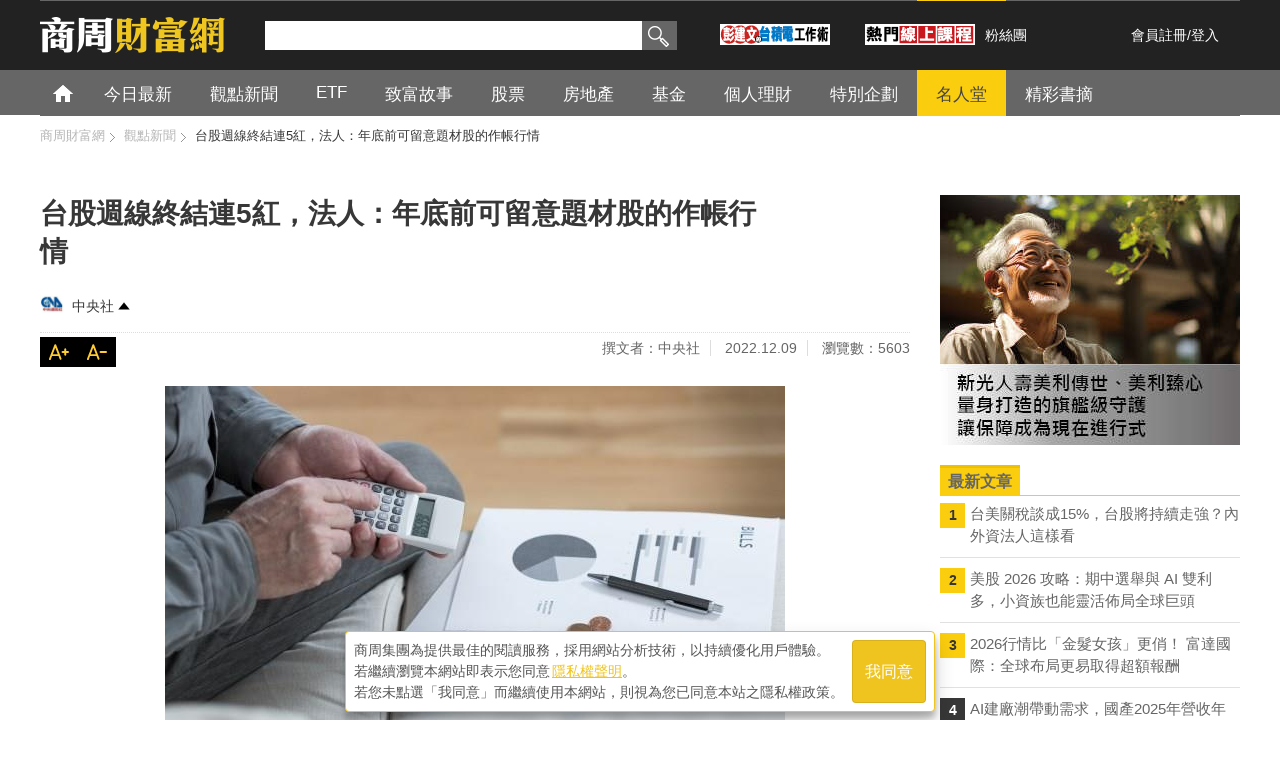

--- FILE ---
content_type: text/html; charset=utf-8
request_url: https://wealth.businessweekly.com.tw/GArticle.aspx?id=ARTL010385274
body_size: 59188
content:
<!--172.24.201.75-->
<!DOCTYPE html PUBLIC "-//W3C//DTD XHTML 1.0 Transitional//EN" "http://www.w3.org/TR/xhtml1/DTD/xhtml1-transitional.dtd">
<html xmlns="http://www.w3.org/1999/xhtml">
<head><meta http-equiv="content-type" content="text/html; charset=UTF-8" /><meta http-equiv="content-language" content="zh-tw" /><title>
	台股週線終結連5紅，法人：年底前可留意題材股的作帳行情-中央社-觀點新聞-商周財富網
</title>
    <link rel="canonical" href="https://wealth.businessweekly.com.tw/GArticle.aspx?id=ARTL010385274" />
    <link rel="icon" href="/favicon.ico" />
    <link rel="image_src" />    
    <link media="screen" rel="stylesheet" type="text/css" href="/css/main.css" />    
    <link media="screen" rel="stylesheet" type="text/css" href="/css/megamenu.css" />    
    <link media="screen" rel="stylesheet" type="text/css" href="/css/font-awesome.min.css" /> 

    <link type="application/rss+xml" rel="alternate" title="台股週線終結連5紅，法人：年底前可留意題材股的作帳行情" href="https://wealth.businessweekly.com.tw/m/GArticle.aspx?id=ARTL010385274" />
    <meta name="viewport" content="user-scalable=1" /><meta name="MobileOptimized" content="320" /><meta name="HandheldFriendly" content="True" /><meta name="format-detection" content="telephone=no" /><meta property="fb:admins" content="1558170098" /><meta property="fb:pages" content="186593071836" /><meta property="fb:pages" content="555760894593419" /><meta property="fb:pages" content="1589934324668811" /><meta property="fb:pages" content="420492544740863" /><meta property="fb:pages" content="152346354596" />
    <script type="text/javascript" src="https://code.jquery.com/jquery-2.2.4.min.js"></script>
    <script src="https://ibw.bwnet.com.tw/assets/library/bwg-ext/globalUtils.min.js"></script>
    <script type="text/javascript" src="//admsapi.businessweekly.com.tw/ADMS.js"></script> 
    <script type="text/javascript" src="/js/sch_bar.js"></script>    
    <script type="text/javascript" src="/js/BwGroup.js"></script>    
    <script type="text/javascript" src="/js/tab_wealth.js"></script>
    <script type="text/javascript" src="/js/blog_tip.js"></script>
    <script type="text/javascript" src="/js/jquery_lazyload.js"></script>
    <script type="text/javascript" src="/js/megamenu.js"></script>
    <script type="text/javascript">        
        $(document).ready(function () { $(".megamenu").megamenu(); });
        //圖片延遲載入--Window移到才顯示
        $(function () {
            $("img.lazy").lazyload({
                effect: "fadeIn"                
            });
        });

        //過5秒後一次載入
        $(function () {
            $("img.lazy2").lazyload({
                event: "sporty",
                effect: "fadeIn",
                failure_limit: 1 
            });
        });

        $(window).bind("load", function () {
            var timeout = setTimeout(function () { $("img.lazy2").trigger("sporty") }, 2000); //3秒
        });

    </script>       

    
    <meta name="description" content="台積電勁揚加上太陽能族群大漲，台股今天收盤上揚152點、收在14705點，重返月線，不過5日線得而復失，週線下跌265點終結連5紅。法人表示，台股下週關注美國FOMC會議以及11月CPI年增率，年底前仍可留意題材股的作帳行情。美科技股反彈，台股在台積電勁揚、太陽能族群衝鋒下開高走強，尾盤電子續強，金" />
<meta property="og:description" content="台積電勁揚加上太陽能族群大漲，台股今天收盤上揚152點、收在14705點，重返月線，不過5日線得而復失，週線下跌265點終結連5紅。法人表示，台股下週關注美國FOMC會議以及11月CPI年增率，年底前仍可留意題材股的作帳行情。美科技股反彈，台股在台積電勁揚、太陽能族群衝鋒下開高走強，尾盤電子續強，金" />
<meta property="fb:admins" content="750981443" />
<meta property="fb:app_id" content="136234913116144" />
<meta property="og:type" content="website" />
<meta property="og:url" content="http://wealth.businessweekly.com.tw/GArticle.aspx?id=ARTL010385274" />
<meta property="og:site_name" content="商周財富網" />
<meta property="og:title" content="台股週線終結連5紅，法人：年底前可留意題材股的作帳行情" />
<meta name="description" content="台積電勁揚加上太陽能族群大漲，台股今天收盤上揚152點、收在14705點，重返月線，不過5日線得而復失，週線下跌265點終結連5紅。法人表示，台股下週關注美國FOMC會議以及11月CPI年增率，年底前仍可留意題材股的作帳行情。美科技股反彈，台股在台積電勁揚、太陽能族群衝鋒下開高走強，尾盤電子續強，金" />
<meta property="og:description" content="台積電勁揚加上太陽能族群大漲，台股今天收盤上揚152點、收在14705點，重返月線，不過5日線得而復失，週線下跌265點終結連5紅。法人表示，台股下週關注美國FOMC會議以及11月CPI年增率，年底前仍可留意題材股的作帳行情。美科技股反彈，台股在台積電勁揚、太陽能族群衝鋒下開高走強，尾盤電子續強，金" />
<meta property="og:image" content="https://iwealth.bwnet.com.tw/image/pool/2016/04/7936124ad00e4209bfcf10f238f08c57_620.jpg" />

    <link media="screen" rel="stylesheet" type="text/css" href="css/page_default.css" />
    <link media="screen" rel="stylesheet" type="text/css" href="css/jquery.fancybox.min.css" />
    <script type="text/javascript" src="js/jquery.SuperSlide.2.1.1.js"></script>
    <script type="text/javascript" src="js/jquery.als.min.js"></script>
    <script type="text/javascript" src="js/jquery.bounce.min.js" ></script>
    <script type="text/javascript" src="js/jquery.fancybox.min.js"></script>
    <script type="text/javascript">
       $(document).ready(function () {
           $("a[rel=wnewsphoto_group]").fancybox({
               'transitionIn': 'none',
               'transitionOut': 'none',
               'titlePosition': 'over',
               'titleFormat': function (title, currentArray, currentIndex, currentOpts) {
                   if (title !== undefined) {
                       return '<span id="fancybox-title-over"> ' + (title.length != 0 ? ' &nbsp; ' + title : ' &nbsp; ') + ' &nbsp;</span>';
                   }
                   else {
                       return false;
                   }
               }
           });
       });
	</script>
    
    
    <!-- Global site tag (gtag.js) - Google Ads: 737743839 -->
    
   


<script>(function (w, d, s, l, i) {
    w[l] = w[l] || []; w[l].push({
        'gtm.start':
            new Date().getTime(), event: 'gtm.js'
    }); var f = d.getElementsByTagName(s)[0],
        j = d.createElement(s), dl = l != 'dataLayer' ? '&l=' + l : ''; j.async = true; j.src =
            'https://www.googletagmanager.com/gtm.js?id=' + i + dl; f.parentNode.insertBefore(j, f);
    })(window, document, 'script', 'dataLayer', 'GTM-MHV7SNZX');
</script></head>

	<body>
    
    
        <div>
        <input type="hidden" id="gtm_siteurl" name="gtm_siteurl" value="wealth.businessweekly.com.tw" />
        <input type="hidden" id="gtm_action_id" name="gtm_action_id" value="" />
        <input type="hidden" id="gtm_track_id" name="gtm_track_id" value="" />
        <input type="hidden" id="gtm_member_m" name="gtm_member_m" value="" />
        <input type="hidden" id="gtm_member_u" name="gtm_member_u" value="" />
        <input type="hidden" id="gtm_UserFlowType" name="gtm_UserFlowType" value="" />
        <input type="hidden" id="gtm_id_list" name="gtm_id_list" value="" />
        <input type="hidden" id="gtm_group_list" name="gtm_group_list" value="" />
        <input type="hidden" id="gtm_UserAction" name="gtm_UserAction" value="瀏覽" />
        <input type="hidden" id="gtm_UserPage" name="gtm_UserPage" value="" />
        <input type="hidden" id="gtm_searchword" name="gtm_searchword" value="" />
        <input type="hidden" id="gtm_note_id" name="gtm_note_id" value="" />
        <input type="hidden" id="gtm_keywords_hidden" name="gtm_keywords_hidden" value="" />
        <input type="hidden" id="gtm_article_type" name="gtm_article_type" value="web" />
        <input type="hidden" id="gtm_magazine_num" name="gtm_magazine_num" value="" />
        <input type="hidden" id="gtm_RetailPrice" name="gtm_RetailPrice" value="" />
        <input type="hidden" id="gtm_CurrentPrice" name="gtm_CurrentPrice" value="" />
        <input type="hidden" id="gtm_addcardUnit" name="gtm_addcardUnit" value="1" />
        <input type="hidden" id="gtm_carts_plist" name="gtm_carts_plist" value="" />
        <input type="hidden" id="gtm_carts_slist" name="gtm_carts_slist" value="" />
        <input type="hidden" id="gtm_carts_ulist" name="gtm_carts_ulist" value="" />
        <input type="hidden" id="gtm_CartPrice" name="gtm_CartPrice" value="" />
        <input type="hidden" id="gtm_OrderId" name="gtm_OrderId" value="" />
        <input type="hidden" id="gtm_action_id_nine" name="gtm_action_id_nine" value="" />
        

        <!-- 20241029 替換新的gtm -->
        <input type="hidden" id="gtm_ga_id" name="gtm_ga_id" value="G-H2DDJVHCPK" />
        
        <input type="hidden" id="gtm_isAD" name="gtm_isAD" value="N" /> <!-- //是否為廣編 -->
        <input type="hidden" id="adms_group_list" name="adms_group_list" value="" /> <!-- //該篇文章的分類子頻道 + 所有副頻道 -->
        <input type="hidden" id="gtm_siteid" name="adms_siteid" value="6" />
        </div>
    
    
    
    
    
    
    
    

    <form method="post" action="./GArticle.aspx?id=ARTL010385274" id="form1">
<div class="aspNetHidden">
<input type="hidden" name="__EVENTTARGET" id="__EVENTTARGET" value="" />
<input type="hidden" name="__EVENTARGUMENT" id="__EVENTARGUMENT" value="" />
<input type="hidden" name="__VIEWSTATE" id="__VIEWSTATE" value="/wEPDwUKMjEwMzM3MDg3MGRkqRxlR22GLvlEJF5gzTnmiJevw7P+CrQo/QfKZKpPrRk=" />
</div>

<script type="text/javascript">
//<![CDATA[
var theForm = document.forms['form1'];
if (!theForm) {
    theForm = document.form1;
}
function __doPostBack(eventTarget, eventArgument) {
    if (!theForm.onsubmit || (theForm.onsubmit() != false)) {
        theForm.__EVENTTARGET.value = eventTarget;
        theForm.__EVENTARGUMENT.value = eventArgument;
        theForm.submit();
    }
}
//]]>
</script>


<script src="/WebResource.axd?d=FslMIyXcvN8zxF_bZ9oVcMPdpZ3GK0__GvZ1fZifA3MIUdxSDWSixWUVyYM1ri1X1VIaAPUskm4JdWYW771VTqLFkU_JcfKWDdMv6RNDA141&amp;t=638286353964787378" type="text/javascript"></script>


<script src="/ScriptResource.axd?d=KzD4q8f8W8yxD5Ks28Ns8ZL66YVz4ytQYtamvyV6s9FwYvACbdGCUmtAk1WUPdhnmnRmmpRc38a8lS_ZPyA_L1K8i1hx--ndnICGmIZWWYg7n0ZJQ9hNYXeRknWYci5Q0&amp;t=ffffffffdd783992" type="text/javascript"></script>
<script src="/ScriptResource.axd?d=0JZmfypZTB61RpqWgx-dwDKfTkMC67KxctCIjbj5DaqMtkmrwX5IrPy6Bp6UbrtclykLal_JN0fGNdibL5hLgmToaWluxbNLc4QrXxwLvZcq2WM-s3DAiq8SZH-jOED1B30pIaTB9mBs0r2EPorDpw2&amp;t=ffffffffdd783992" type="text/javascript"></script>
<script src="/ScriptResource.axd?d=3RVgWlZzeCKmkOUge2xqhNh6sCfCf3FpKCCm1w9tVNBYF7-835dNYddr2MF03Sf2VzPr8hfF_OB19wt6Fw5UFwahmudbYsv3DC9gFyotVt7_EEMbbPTi9fjES0cOtO_x0&amp;t=ffffffffdd783992" type="text/javascript"></script>
<script src="/ScriptResource.axd?d=AO00pN6x0BxfeKgpfQZufq1dQgRHFfFN0GH4SSZnOUbGd15fIXovGU439mPmXOY39GZpXGmrdIeS-RJ-_UqybpVvYtDOxXdwQXvVtziNccRIQh1Er3tV5fotk56sPlPWUbsEtjRw14DGAp5ApGy4QA2&amp;t=ffffffffdd783992" type="text/javascript"></script>
<script src="/ScriptResource.axd?d=LuCc0Oq9sMCV6YHd10Np_kewwp5UG8pA2asv9WLfaTH_q95Rn2VPB93hOhSoT9BTRYhQTDnDLPgCZ74yDba7IrFZDoG_7lfAXktniR308CHL4Phd6jfsknpS0QqGeggBnLHfsiRJXTyJ-54BwPZ_WA2&amp;t=ffffffffdd783992" type="text/javascript"></script>
<script src="/ScriptResource.axd?d=4f4EaLG523yhf_FBBK6ncX_kVuMJDIz3ikpH-pZJR1FUD1J8PTWsr0O8_jLMkcW3xLRuQB_kQSGyzIf4Xa3KQlRSwOBys8AbGL7WnIhqDjigJ3VFa0AhvcH9aRXeM1bLe2tr5n7CY86Sv3rSXTrzkA2&amp;t=ffffffffdd783992" type="text/javascript"></script>
<script src="/ScriptResource.axd?d=CcMhm38BHxhrTivOhYuGqc3ZWJifkexhZcsTaRvAt-e2Q1vGJmdJv4H-lanuhsdXV3ndxQJDTd217_GAwKphO3_8lCBtpP2QESFLL6dnyr9SgcOFmQw4AB6pNh51vFEeEO9etO_7ebrKNgEmk6_QSg2&amp;t=ffffffffdd783992" type="text/javascript"></script>
<script src="/ScriptResource.axd?d=rIMKSrJFfbvUbRJ95BmYo2QFQHZdBRzp1fBF4q9NRhoFnlAcRsxZMZak8itds8ApImRvxkVXz7YmzISTjHbJXFkBfxRLKLGbsx-Au-gdlNQujkWGf1BcFXKqnC40sPJc79I0BySCQUBc3w46KWWggwAV4hXOMj_8d7AfuTYnX_A1&amp;t=ffffffffdd783992" type="text/javascript"></script>
<script src="/ScriptResource.axd?d=DcGR7EHM0izm7W05Ww00lrFyon5t6qN5UKGjTdviV2z9ryYVJvKxqsouj6G4KWpTKh9n6KeAVYeMaUlxHJQax8P7_xVjixSXphkjlAlcU5DFKpWPuYz_Oq_cZcSyOM06iKfsiMA9EUMqOfqsAfsRng2&amp;t=ffffffffdd783992" type="text/javascript"></script>
<script src="/ScriptResource.axd?d=4WijtpNPp5V_UqKevuvIdxwkvPQVWCi64upNksxis2w-zKdJi_CZDnHQFvnJFnFc54pGxG7iW7jmM8g0S6vdpxwJ6mqJYrshlfrGZnzvAzxj1sZJg3KTlKfSQOLAXTO7kTHrB6aL0XVEk4L6upWqeg2&amp;t=ffffffffdd783992" type="text/javascript"></script>
<script src="/ScriptResource.axd?d=njve5SJMESIj-bC84K4nm8d0Q_nEnrByjoUwiq0zYlV3zhc27h9pNDo1oYVgzQaIE0gW_jKGg7LIlfFeM7NUnBbkjbl1TI3W1P0tIkyO2WEtyPVQYtqLc7qDusQhwP2bbBGUY-r4V7TeVUCGXN-sGt-ua0hb-LNqw-sPNwQBOUk1&amp;t=ffffffffdd783992" type="text/javascript"></script>
<script src="/ScriptResource.axd?d=Anb6pFrbfZqbVMLBJvF6TILppipgBL-LnlwnhmlLvvhPE8vudKRLGn7fPgeqilQIx5EDUn8xASfNvnU6Gmq7kxeUGpF_NUNkBKeeNjB8dmjGtXtknJPytweXBkjh78QUKIPLjTFI4gylL1WDdR39Dg2&amp;t=ffffffffdd783992" type="text/javascript"></script>
<script src="/ScriptResource.axd?d=u1_OQtavaIQIqXT583ExXUN8FK2wfOVZl522G0s55RGnFxgQ2x1SfZVqzMYcqGoCYIbsZ76SjvSpie1URXTBW8SVw0GkQvC1-TrYxQobG1g26PDQEgUpsViQN_RJ0bAptYU6iuR4wB3yD94fYogtiw2&amp;t=ffffffffdd783992" type="text/javascript"></script>
<div class="aspNetHidden">

	<input type="hidden" name="__VIEWSTATEGENERATOR" id="__VIEWSTATEGENERATOR" value="AA5E617F" />
	<input type="hidden" name="__EVENTVALIDATION" id="__EVENTVALIDATION" value="/wEdAAP0Zwuisw2Brc3XCj7cDB98E0EL4/NgymgOhf0H0ts23vc8OZM++3doz8DBUHy+vCbqeQb3Oc9jnF11r58DrvLWhcY8lYd9//oMP//vUiluQQ==" />
</div>



    <script type="text/javascript">
//<![CDATA[
Sys.WebForms.PageRequestManager._initialize('ctl00$ScriptManager1', 'form1', [], [], [], 90, 'ctl00');
//]]>
</script>

    
    <div id="wrapper">     
        
<!-- header -->
<div id="wealth_dh">
   <div class="header_area">
   <div class="bwmoney_logo"><a href="/index.aspx"><img src="/images/bwmoney_logo.png" alt="商業周刊" width="185" height="40" /></a></div>
         <div class="top_area">
             <ul>
                 <li class="search_nav">
                     <div id="Header1_Panel1" class="sch_box" onkeypress="javascript:return WebForm_FireDefaultButton(event, &#39;Header1_SearchBtn&#39;)">
	
                        <input name="ctl00$Header1$SearchText" type="text" id="Header1_SearchText" class="seatext gtm_bw_Search_Key" />
                        <input type="submit" name="ctl00$Header1$SearchBtn" value="搜尋" onclick="return SearchCheck();" id="Header1_SearchBtn" class="seabtn gtm_bw_Search" />
                     
</div>
                     <div class="hotkey">                        
                        
                        
                        
                        
                        
                    </div>
                     <div>
                        <a class="line-friend"  target="_blank" href="https://smart.businessweekly.com.tw/Event/2024/pengtsmcworkmethod/?utm_source=display&utm_medium=banner&utm_campaign=pengfront&src=icon_wealth&ftag=icon_wealth">
                        <img src="/images/MerlionPeng.jpg" alt="彭建文的台積電工作術">
                        </a>
                     </div>

                 </li>
                <li>

                  <a class="line-friend" target="_blank" href="https://smart.businessweekly.com.tw/ecourse/video.aspx?PROD_TYPE_NO=PTYPE00000187&utm_source=display&utm_medium=banner&utm_campaign=ecoursefront&src=icon_wealth&ftag=icon_wealth">
                      <img src="/images/HotCourse.jpg" alt="熱門線上課程">
                  </a>
                </li>
                <li class="fbfans"><a href="https://www.facebook.com/bwwealth" target="_blank">粉絲團</a>
                    <div class="fb-like" data-href="https://www.facebook.com/bwwealth" data-send="false"
                        data-layout="button_count" data-width="50" data-show-faces="false"  style="top:5px;">
                    </div>
                 </li>
                 <li class="register">
                 <a href='#' class='js-iframe-login' data-type='register'>會員註冊</a>/<a class='js-iframe-login' data-type='login' href='#'>登入</a>
                 </li>
             </ul>
         </div>
     </div>
    <!-- mainnav start-->


    <div id="nav_wrp">
        <div class="nav_content">
            <ul class="megamenu navgry" itemscope itemtype="http://www.schema.org/SiteNavigationElement">
                <li class="home" itemprop="name"><a itemprop="url"  href="/index.aspx">首頁</a></li>
                
                        <li class='' itemprop="name">
                            <a itemprop="url" href='https://wealth.businessweekly.com.tw/AChannel.aspx?Channel_No=0006'><h3>今日最新</h3></a>                            
                            <div id="Header1_Repeater1_SubMegameun_0" class="megapanel">
                                <div class="drop_wrp">
                                    
                                    <!-- dropdown article -->
                                    <div class='drop_art_full'>                                                                                   
                                            
                                                    <div class="drop360">
  <div class="drop360_img">
<a href="https://wealth.businessweekly.com.tw/GArticle.aspx?id=ARTL003017898"><img style='height:205px;width:360px' src="https://iwealth.bwnet.com.tw/AC_Gallery/2026/01/75385a02-4c2f-8e39-a90e-04a6c4e6fe85_310.jpg" onerror="this.src='https://wealth.businessweekly.com.tw/images/view.jpg'" alt="日月光、京元電...台積電擴大封測委外布局，轉單潮直指「4家關鍵台廠" /></a></div>
<p>
<a href="https://wealth.businessweekly.com.tw/GArticle.aspx?id=ARTL003017898">日月光、京元電...台積電擴大封測委外布局，轉單潮直指「4家關鍵台廠</a></p>
</div>

                                                                                                                                 
                                        <div class='drop150_wrp_full'>
                                            
                                                    <div class="drop150">
                                                        <div class="drop150_img">
                                                            <a href='https://wealth.businessweekly.com.tw/GArticle.aspx?id=ARTL003017890'>
                                                                <img class="lazy2" src='https://iwealth.bwnet.com.tw/AC_Gallery/2026/01/5c0221c7-c6a5-5ce2-7be7-aa8a25c56a7c_190.jpg' style='height:85px;width:150px'  alt='00878規模突破4000億、股價'  /></a></div>
                                                        <p>
                                                            <a href='https://wealth.businessweekly.com.tw/GArticle.aspx?id=ARTL003017890'>00878規模突破4000億、股價</a></p>
                                                    </div>
                                                
                                                    <div class="drop150">
                                                        <div class="drop150_img">
                                                            <a href='https://wealth.businessweekly.com.tw/GArticle.aspx?id=ARTL003017885'>
                                                                <img class="lazy2" src='https://iwealth.bwnet.com.tw/AC_Gallery/2026/01/904f385d-f008-c451-c408-fc7bcfa225f4_190.jpg' style='height:85px;width:150px'  alt='遺囑信託》父親保護女兒的最後一道防'  /></a></div>
                                                        <p>
                                                            <a href='https://wealth.businessweekly.com.tw/GArticle.aspx?id=ARTL003017885'>遺囑信託》父親保護女兒的最後一道防</a></p>
                                                    </div>
                                                
                                                    <div class="drop150">
                                                        <div class="drop150_img">
                                                            <a href='https://wealth.businessweekly.com.tw/GArticle.aspx?id=ARTL003017878'>
                                                                <img class="lazy2" src='https://iwealth.bwnet.com.tw/AC_Gallery/2026/01/fa914068-dc03-253b-588a-7e883182302a_190.jpg' style='height:85px;width:150px'  alt='買房挑屋，生活品質、增值空間選誰好'  /></a></div>
                                                        <p>
                                                            <a href='https://wealth.businessweekly.com.tw/GArticle.aspx?id=ARTL003017878'>買房挑屋，生活品質、增值空間選誰好</a></p>
                                                    </div>
                                                
                                                    <div class="drop150">
                                                        <div class="drop150_img">
                                                            <a href='https://wealth.businessweekly.com.tw/GArticle.aspx?id=ARTL003017877'>
                                                                <img class="lazy2" src='https://iwealth.bwnet.com.tw/AC_Gallery/2026/01/2391c255-dc3d-0b5f-cb81-75a44eac8537_190.jpg' style='height:85px;width:150px'  alt='2026科技股仍是焦點，該怎麼選？'  /></a></div>
                                                        <p>
                                                            <a href='https://wealth.businessweekly.com.tw/GArticle.aspx?id=ARTL003017877'>2026科技股仍是焦點，該怎麼選？</a></p>
                                                    </div>
                                                
                                                    <div class="drop150">
                                                        <div class="drop150_img">
                                                            <a href='https://wealth.businessweekly.com.tw/GArticle.aspx?id=ARTL003017876'>
                                                                <img class="lazy2" src='https://iwealth.bwnet.com.tw/AC_Gallery/2026/01/a7ed7240-28bf-9c97-7cd8-894dffbf27d2_190.jpg' style='height:85px;width:150px'  alt='00878連2季配息0.4元「築底'  /></a></div>
                                                        <p>
                                                            <a href='https://wealth.businessweekly.com.tw/GArticle.aspx?id=ARTL003017876'>00878連2季配息0.4元「築底</a></p>
                                                    </div>
                                                
                                                    <div class="drop150">
                                                        <div class="drop150_img">
                                                            <a href='https://wealth.businessweekly.com.tw/GArticle.aspx?id=ARTL003017872'>
                                                                <img class="lazy2" src='https://iwealth.bwnet.com.tw/AC_Gallery/2026/01/cbca180f-2268-0bb3-7609-42a29cab0765_190.jpg' style='height:85px;width:150px'  alt='步入中年，底氣在哪裡？三明治世代的'  /></a></div>
                                                        <p>
                                                            <a href='https://wealth.businessweekly.com.tw/GArticle.aspx?id=ARTL003017872'>步入中年，底氣在哪裡？三明治世代的</a></p>
                                                    </div>
                                                
                                                    <div class="drop150">
                                                        <div class="drop150_img">
                                                            <a href='https://wealth.businessweekly.com.tw/GArticle.aspx?id=ARTL001002574'>
                                                                <img class="lazy2" src='https://iwealth.bwnet.com.tw/AC_Gallery/2025/12/946ed7f9-2b29-335f-8bcd-6e9af9984431_190.jpg' style='height:85px;width:150px'  alt='台美關稅談成15%，台股將持續走強'  /></a></div>
                                                        <p>
                                                            <a href='https://wealth.businessweekly.com.tw/GArticle.aspx?id=ARTL001002574'>台美關稅談成15%，台股將持續走強</a></p>
                                                    </div>
                                                
                                                    <div class="drop150">
                                                        <div class="drop150_img">
                                                            <a href='https://wealth.businessweekly.com.tw/GArticle.aspx?id=ARTL003017867'>
                                                                <img class="lazy2" src='https://iwealth.bwnet.com.tw/AC_Gallery/2023/03/961b99a1-8c5b-1c86-62c1-d49e333b6ab9_190.jpg' style='height:85px;width:150px'  alt='培養「富人思維」是致富關鍵？殘酷現'  /></a></div>
                                                        <p>
                                                            <a href='https://wealth.businessweekly.com.tw/GArticle.aspx?id=ARTL003017867'>培養「富人思維」是致富關鍵？殘酷現</a></p>
                                                    </div>
                                                
                                                    <div class="drop150">
                                                        <div class="drop150_img">
                                                            <a href='https://wealth.businessweekly.com.tw/GArticle.aspx?id=ARTL003017859'>
                                                                <img class="lazy2" src='https://iwealth.bwnet.com.tw/AC_Gallery/2026/01/18898545-79ee-b376-d8ff-d5451caa87ac_190.jpg' style='height:85px;width:150px'  alt='年終不要急著花完！善用1工具紀律投'  /></a></div>
                                                        <p>
                                                            <a href='https://wealth.businessweekly.com.tw/GArticle.aspx?id=ARTL003017859'>年終不要急著花完！善用1工具紀律投</a></p>
                                                    </div>
                                                
                                                    <div class="drop150">
                                                        <div class="drop150_img">
                                                            <a href='https://wealth.businessweekly.com.tw/GArticle.aspx?id=ARTL003017858'>
                                                                <img class="lazy2" src='https://iwealth.bwnet.com.tw/AC_Gallery/2026/01/94b3cda5-8b1a-4b58-955a-f9c1b340c2e3_190.jpg' style='height:85px;width:150px'  alt='負動產時代來臨？未來會有房子沒人要'  /></a></div>
                                                        <p>
                                                            <a href='https://wealth.businessweekly.com.tw/GArticle.aspx?id=ARTL003017858'>負動產時代來臨？未來會有房子沒人要</a></p>
                                                    </div>
                                                 
                                        </div>
                                    </div>
                                    <!-- /dropdown article -->
                                </div>
                            </div>
                        </li>
                    
                        <li class='' itemprop="name">
                            <a itemprop="url" href='https://wealth.businessweekly.com.tw/AChannel.aspx?Channel_No=0002'><h3>觀點新聞</h3></a>                            
                            <div id="Header1_Repeater1_SubMegameun_1" class="megapanel">
                                <div class="drop_wrp">
                                    
                                    <!-- dropdown article -->
                                    <div class='drop_art_full'>                                                                                   
                                            
                                                    <div class="drop360">
  <div class="drop360_img">
<a href="https://wealth.businessweekly.com.tw/GArticle.aspx?id=ARTL001002574"><img style='height:205px;width:360px' src="https://iwealth.bwnet.com.tw/AC_Gallery/2025/12/946ed7f9-2b29-335f-8bcd-6e9af9984431_310.jpg" onerror="this.src='https://wealth.businessweekly.com.tw/images/view.jpg'" alt="台美關稅談成15%，台股將持續走強？內外資法人這樣看" /></a></div>
<p>
<a href="https://wealth.businessweekly.com.tw/GArticle.aspx?id=ARTL001002574">台美關稅談成15%，台股將持續走強？內外資法人這樣看</a></p>
</div>

                                                                                                                                 
                                        <div class='drop150_wrp_full'>
                                            
                                                    <div class="drop150">
                                                        <div class="drop150_img">
                                                            <a href='https://wealth.businessweekly.com.tw/GArticle.aspx?id=ARTL003017692'>
                                                                <img class="lazy2" src='https://iwealth.bwnet.com.tw/AC_Gallery/2025/12/b56f569f-cfc1-8ffa-72f9-ec0af33041a2_190.jpg' style='height:85px;width:150px'  alt='AI衝擊？美企業裁員數比去年大增5'  /></a></div>
                                                        <p>
                                                            <a href='https://wealth.businessweekly.com.tw/GArticle.aspx?id=ARTL003017692'>AI衝擊？美企業裁員數比去年大增5</a></p>
                                                    </div>
                                                
                                                    <div class="drop150">
                                                        <div class="drop150_img">
                                                            <a href='https://wealth.businessweekly.com.tw/GArticle.aspx?id=ARTL001002533'>
                                                                <img class="lazy2" src='https://iwealth.bwnet.com.tw/AC_Gallery/2023/07/ac823465-8b5b-d605-f3fd-e2f448304b05_190.jpg' style='height:85px;width:150px'  alt='2026年AI「超級循環」啟動！權'  /></a></div>
                                                        <p>
                                                            <a href='https://wealth.businessweekly.com.tw/GArticle.aspx?id=ARTL001002533'>2026年AI「超級循環」啟動！權</a></p>
                                                    </div>
                                                
                                                    <div class="drop150">
                                                        <div class="drop150_img">
                                                            <a href='https://wealth.businessweekly.com.tw/GArticle.aspx?id=ARTL001002526'>
                                                                <img class="lazy2" src='https://iwealth.bwnet.com.tw/AC_Gallery/2025/10/f6b0f14d-0b5f-b0c1-52d2-625dbec2582c_190.jpg' style='height:85px;width:150px'  alt='導入AI讓投資效益更佳，為什麼？貝'  /></a></div>
                                                        <p>
                                                            <a href='https://wealth.businessweekly.com.tw/GArticle.aspx?id=ARTL001002526'>導入AI讓投資效益更佳，為什麼？貝</a></p>
                                                    </div>
                                                
                                                    <div class="drop150">
                                                        <div class="drop150_img">
                                                            <a href='https://wealth.businessweekly.com.tw/GArticle.aspx?id=ARTL003017208'>
                                                                <img class="lazy2" src='https://iwealth.bwnet.com.tw/AC_Gallery/2025/10/c4f6f91d-98e0-2f1d-12be-66c97585acfe_190.jpg' style='height:85px;width:150px'  alt='生成式AI來襲、飯碗不保？Inde'  /></a></div>
                                                        <p>
                                                            <a href='https://wealth.businessweekly.com.tw/GArticle.aspx?id=ARTL003017208'>生成式AI來襲、飯碗不保？Inde</a></p>
                                                    </div>
                                                
                                                    <div class="drop150">
                                                        <div class="drop150_img">
                                                            <a href='https://wealth.businessweekly.com.tw/GArticle.aspx?id=ARTL010429965'>
                                                                <img class="lazy2" src='https://iwealth.bwnet.com.tw/AC_Gallery/2025/09/bf89a66d-6881-b457-6f32-f687db074d04_190.jpg' style='height:85px;width:150px'  alt='「TISA台灣個人投資儲蓄帳戶」上'  /></a></div>
                                                        <p>
                                                            <a href='https://wealth.businessweekly.com.tw/GArticle.aspx?id=ARTL010429965'>「TISA台灣個人投資儲蓄帳戶」上</a></p>
                                                    </div>
                                                
                                                    <div class="drop150">
                                                        <div class="drop150_img">
                                                            <a href='https://wealth.businessweekly.com.tw/GArticle.aspx?id=ARTL010429869'>
                                                                <img class="lazy2" src='https://iwealth.bwnet.com.tw/AC_Gallery/2025/09/09fdb1b6-17b8-f506-a0fc-912277479d71_190.jpg' style='height:85px;width:150px'  alt='低所得族群對物價最有感！最低工資有'  /></a></div>
                                                        <p>
                                                            <a href='https://wealth.businessweekly.com.tw/GArticle.aspx?id=ARTL010429869'>低所得族群對物價最有感！最低工資有</a></p>
                                                    </div>
                                                
                                                    <div class="drop150">
                                                        <div class="drop150_img">
                                                            <a href='https://wealth.businessweekly.com.tw/GArticle.aspx?id=ARTL010429816'>
                                                                <img class="lazy2" src='https://iwealth.bwnet.com.tw/AC_Gallery/2025/09/a749f562-981c-71b4-226e-3ce164d0f30a_190.jpg' style='height:85px;width:150px'  alt='台積電借力AI設計軟體，力拚晶片能'  /></a></div>
                                                        <p>
                                                            <a href='https://wealth.businessweekly.com.tw/GArticle.aspx?id=ARTL010429816'>台積電借力AI設計軟體，力拚晶片能</a></p>
                                                    </div>
                                                
                                                    <div class="drop150">
                                                        <div class="drop150_img">
                                                            <a href='https://wealth.businessweekly.com.tw/GArticle.aspx?id=ARTL010429815'>
                                                                <img class="lazy2" src='https://iwealth.bwnet.com.tw/AC_Gallery/2025/09/f99b4a4d-86a8-bfbf-740d-599193060690_190.jpg' style='height:85px;width:150px'  alt='美中關稅協議未定＋傳統淡季...陽'  /></a></div>
                                                        <p>
                                                            <a href='https://wealth.businessweekly.com.tw/GArticle.aspx?id=ARTL010429815'>美中關稅協議未定＋傳統淡季...陽</a></p>
                                                    </div>
                                                
                                                    <div class="drop150">
                                                        <div class="drop150_img">
                                                            <a href='https://wealth.businessweekly.com.tw/GArticle.aspx?id=ARTL010429760'>
                                                                <img class="lazy2" src='https://iwealth.bwnet.com.tw/AC_Gallery/2025/09/05873343-5857-0fe6-4b54-2502f8e49d2b_190.jpg' style='height:85px;width:150px'  alt='華南永昌投信累積虧損逾半資本額，今'  /></a></div>
                                                        <p>
                                                            <a href='https://wealth.businessweekly.com.tw/GArticle.aspx?id=ARTL010429760'>華南永昌投信累積虧損逾半資本額，今</a></p>
                                                    </div>
                                                
                                                    <div class="drop150">
                                                        <div class="drop150_img">
                                                            <a href='https://wealth.businessweekly.com.tw/GArticle.aspx?id=ARTL010429759'>
                                                                <img class="lazy2" src='https://iwealth.bwnet.com.tw/AC_Gallery/2025/09/0192c519-1835-88d6-64d1-7c5930a656d6_190.jpg' style='height:85px;width:150px'  alt='年底前還會降息2次？Fed主席鮑爾'  /></a></div>
                                                        <p>
                                                            <a href='https://wealth.businessweekly.com.tw/GArticle.aspx?id=ARTL010429759'>年底前還會降息2次？Fed主席鮑爾</a></p>
                                                    </div>
                                                 
                                        </div>
                                    </div>
                                    <!-- /dropdown article -->
                                </div>
                            </div>
                        </li>
                    
                        <li class='' itemprop="name">
                            <a itemprop="url" href='https://wealth.businessweekly.com.tw/AChannel.aspx?Channel_No=0045'><h3>ETF</h3></a>                            
                            <div id="Header1_Repeater1_SubMegameun_2" class="megapanel">
                                <div class="drop_wrp">
                                    
                                    <!-- dropdown article -->
                                    <div class='drop_art_full'>                                                                                   
                                            
                                                    <div class="drop360">
  <div class="drop360_img">
<a href="https://wealth.businessweekly.com.tw/GArticle.aspx?id=ARTL003017890"><img style='height:205px;width:360px' src="https://iwealth.bwnet.com.tw/AC_Gallery/2026/01/5c0221c7-c6a5-5ce2-7be7-aa8a25c56a7c_310.jpg" onerror="this.src='https://wealth.businessweekly.com.tw/images/view.jpg'" alt="00878規模突破4000億、股價重返22元該跑還是抱？4面向剖析0" /></a></div>
<p>
<a href="https://wealth.businessweekly.com.tw/GArticle.aspx?id=ARTL003017890">00878規模突破4000億、股價重返22元該跑還是抱？4面向剖析0</a></p>
</div>

                                                                                                                                 
                                        <div class='drop150_wrp_full'>
                                            
                                                    <div class="drop150">
                                                        <div class="drop150_img">
                                                            <a href='https://wealth.businessweekly.com.tw/GArticle.aspx?id=ARTL003017876'>
                                                                <img class="lazy2" src='https://iwealth.bwnet.com.tw/AC_Gallery/2026/01/a7ed7240-28bf-9c97-7cd8-894dffbf27d2_190.jpg' style='height:85px;width:150px'  alt='00878連2季配息0.4元「築底'  /></a></div>
                                                        <p>
                                                            <a href='https://wealth.businessweekly.com.tw/GArticle.aspx?id=ARTL003017876'>00878連2季配息0.4元「築底</a></p>
                                                    </div>
                                                
                                                    <div class="drop150">
                                                        <div class="drop150_img">
                                                            <a href='https://wealth.businessweekly.com.tw/GArticle.aspx?id=ARTL003017844'>
                                                                <img class="lazy2" src='https://iwealth.bwnet.com.tw/AC_Gallery/2026/01/61fadee5-6191-36c9-4d62-812c63fbb4f6_190.jpg' style='height:85px;width:150px'  alt='高股息ETF 00713配息落底訊'  /></a></div>
                                                        <p>
                                                            <a href='https://wealth.businessweekly.com.tw/GArticle.aspx?id=ARTL003017844'>高股息ETF 00713配息落底訊</a></p>
                                                    </div>
                                                
                                                    <div class="drop150">
                                                        <div class="drop150_img">
                                                            <a href='https://wealth.businessweekly.com.tw/GArticle.aspx?id=ARTL003017843'>
                                                                <img class="lazy2" src='https://iwealth.bwnet.com.tw/AC_Gallery/2026/01/393fc2a2-b9d1-74d1-0b87-fd4b5edd324b_190.jpg' style='height:85px;width:150px'  alt='主動式ETF正夯，績效真的能贏00'  /></a></div>
                                                        <p>
                                                            <a href='https://wealth.businessweekly.com.tw/GArticle.aspx?id=ARTL003017843'>主動式ETF正夯，績效真的能贏00</a></p>
                                                    </div>
                                                
                                                    <div class="drop150">
                                                        <div class="drop150_img">
                                                            <a href='https://wealth.businessweekly.com.tw/GArticle.aspx?id=ARTL003017831'>
                                                                <img class="lazy2" src='https://iwealth.bwnet.com.tw/AC_Gallery/2026/01/9f550e4a-5f45-5bb0-334b-ebbfff256c98_190.jpg' style='height:85px;width:150px'  alt='同樣追蹤S&P 500指數，009'  /></a></div>
                                                        <p>
                                                            <a href='https://wealth.businessweekly.com.tw/GArticle.aspx?id=ARTL003017831'>同樣追蹤S&P 500指數，009</a></p>
                                                    </div>
                                                
                                                    <div class="drop150">
                                                        <div class="drop150_img">
                                                            <a href='https://wealth.businessweekly.com.tw/GArticle.aspx?id=ARTL003017818'>
                                                                <img class="lazy2" src='https://iwealth.bwnet.com.tw/AC_Gallery/2026/01/c6733ac8-1ef3-a42c-f631-1137aa7c16dd_190.jpg' style='height:85px;width:150px'  alt='牛市下0050正2賺很大，資金小更'  /></a></div>
                                                        <p>
                                                            <a href='https://wealth.businessweekly.com.tw/GArticle.aspx?id=ARTL003017818'>牛市下0050正2賺很大，資金小更</a></p>
                                                    </div>
                                                
                                                    <div class="drop150">
                                                        <div class="drop150_img">
                                                            <a href='https://wealth.businessweekly.com.tw/GArticle.aspx?id=ARTL003017810'>
                                                                <img class="lazy2" src='https://iwealth.bwnet.com.tw/AC_Gallery/2026/01/a1eabe84-6c24-d5c1-bca2-7f27d4f48378_190.jpg' style='height:85px;width:150px'  alt='定期定額買ETF真的穩賺不賠？追蹤'  /></a></div>
                                                        <p>
                                                            <a href='https://wealth.businessweekly.com.tw/GArticle.aspx?id=ARTL003017810'>定期定額買ETF真的穩賺不賠？追蹤</a></p>
                                                    </div>
                                                
                                                    <div class="drop150">
                                                        <div class="drop150_img">
                                                            <a href='https://wealth.businessweekly.com.tw/GArticle.aspx?id=ARTL003017808'>
                                                                <img class="lazy2" src='https://iwealth.bwnet.com.tw/AC_Gallery/2026/01/46bff04f-95d5-2ee4-ed93-8b432752075a_190.jpg' style='height:85px;width:150px'  alt='0056、00878、00919…'  /></a></div>
                                                        <p>
                                                            <a href='https://wealth.businessweekly.com.tw/GArticle.aspx?id=ARTL003017808'>0056、00878、00919…</a></p>
                                                    </div>
                                                
                                                    <div class="drop150">
                                                        <div class="drop150_img">
                                                            <a href='https://wealth.businessweekly.com.tw/GArticle.aspx?id=ARTL003017795'>
                                                                <img class="lazy2" src='https://iwealth.bwnet.com.tw/AC_Gallery/2026/01/dcdbd6d4-454c-864d-762a-f683fa7cbd61_190.jpg' style='height:85px;width:150px'  alt='最強台股ETF不是0050？202'  /></a></div>
                                                        <p>
                                                            <a href='https://wealth.businessweekly.com.tw/GArticle.aspx?id=ARTL003017795'>最強台股ETF不是0050？202</a></p>
                                                    </div>
                                                
                                                    <div class="drop150">
                                                        <div class="drop150_img">
                                                            <a href='https://wealth.businessweekly.com.tw/GArticle.aspx?id=ARTL003017788'>
                                                                <img class="lazy2" src='https://iwealth.bwnet.com.tw/AC_Gallery/2026/01/09de24e4-03e2-54b9-39cc-bf79e3a23260_190.jpg' style='height:85px;width:150px'  alt='主動式ETF報酬率超亮眼！主動式E'  /></a></div>
                                                        <p>
                                                            <a href='https://wealth.businessweekly.com.tw/GArticle.aspx?id=ARTL003017788'>主動式ETF報酬率超亮眼！主動式E</a></p>
                                                    </div>
                                                
                                                    <div class="drop150">
                                                        <div class="drop150_img">
                                                            <a href='https://wealth.businessweekly.com.tw/GArticle.aspx?id=ARTL003017786'>
                                                                <img class="lazy2" src='https://iwealth.bwnet.com.tw/AC_Gallery/2026/01/7835bcee-c122-29b2-5088-bb0bfd546d73_190.jpg' style='height:85px;width:150px'  alt='2025年十大人氣ETF出爐！00'  /></a></div>
                                                        <p>
                                                            <a href='https://wealth.businessweekly.com.tw/GArticle.aspx?id=ARTL003017786'>2025年十大人氣ETF出爐！00</a></p>
                                                    </div>
                                                 
                                        </div>
                                    </div>
                                    <!-- /dropdown article -->
                                </div>
                            </div>
                        </li>
                    
                        <li class='' itemprop="name">
                            <a itemprop="url" href='https://wealth.businessweekly.com.tw/AChannel.aspx?Channel_No=0001'><h3>致富故事</h3></a>                            
                            <div id="Header1_Repeater1_SubMegameun_3" class="megapanel">
                                <div class="drop_wrp">
                                    
                                    <!-- dropdown article -->
                                    <div class='drop_art_full'>                                                                                   
                                            
                                                    <div class="drop360">
  <div class="drop360_img">
<a href="https://wealth.businessweekly.com.tw/GArticle.aspx?id=ARTL003017548"><img style='height:205px;width:360px' src="https://iwealth.bwnet.com.tw/AC_Gallery/2025/05/b1829eae-b37c-4807-27a0-1ce7655cb0cb_310.png" onerror="this.src='https://wealth.businessweekly.com.tw/images/view.jpg'" alt="巴菲特卸任CEO後，暫時不賣波克夏股票有原因？股神此舉該如何解讀？" /></a></div>
<p>
<a href="https://wealth.businessweekly.com.tw/GArticle.aspx?id=ARTL003017548">巴菲特卸任CEO後，暫時不賣波克夏股票有原因？股神此舉該如何解讀？</a></p>
</div>

                                                                                                                                 
                                        <div class='drop150_wrp_full'>
                                            
                                                    <div class="drop150">
                                                        <div class="drop150_img">
                                                            <a href='https://wealth.businessweekly.com.tw/GArticle.aspx?id=ARTL003017461'>
                                                                <img class="lazy2" src='https://iwealth.bwnet.com.tw/AC_Gallery/2025/11/8a67fbad-7067-209f-acb0-4d176b6c6ded_190.jpg' style='height:85px;width:150px'  alt='巴菲特正式退休！最後一封股東信說了'  /></a></div>
                                                        <p>
                                                            <a href='https://wealth.businessweekly.com.tw/GArticle.aspx?id=ARTL003017461'>巴菲特正式退休！最後一封股東信說了</a></p>
                                                    </div>
                                                
                                                    <div class="drop150">
                                                        <div class="drop150_img">
                                                            <a href='https://wealth.businessweekly.com.tw/GArticle.aspx?id=ARTL003016973'>
                                                                <img class="lazy2" src='https://iwealth.bwnet.com.tw/AC_Gallery/2025/08/0097a70e-4849-a7ac-2767-e063a0ba53e2_190.jpg' style='height:85px;width:150px'  alt='巴菲特、「木頭姐」凱西·伍德...'  /></a></div>
                                                        <p>
                                                            <a href='https://wealth.businessweekly.com.tw/GArticle.aspx?id=ARTL003016973'>巴菲特、「木頭姐」凱西·伍德...</a></p>
                                                    </div>
                                                
                                                    <div class="drop150">
                                                        <div class="drop150_img">
                                                            <a href='https://wealth.businessweekly.com.tw/GArticle.aspx?id=ARTL003016792'>
                                                                <img class="lazy2" src='https://iwealth.bwnet.com.tw/AC_Gallery/2025/07/25bc9c6b-5397-e357-eb11-c0835352d772_190.jpg' style='height:85px;width:150px'  alt='年領股息130萬，存股17年的數學'  /></a></div>
                                                        <p>
                                                            <a href='https://wealth.businessweekly.com.tw/GArticle.aspx?id=ARTL003016792'>年領股息130萬，存股17年的數學</a></p>
                                                    </div>
                                                
                                                    <div class="drop150">
                                                        <div class="drop150_img">
                                                            <a href='https://wealth.businessweekly.com.tw/GArticle.aspx?id=ARTL003016748'>
                                                                <img class="lazy2" src='https://iwealth.bwnet.com.tw/AC_Gallery/2025/07/ed13c6b7-0d00-ac68-6766-85a3f8ceeea5_190.jpg' style='height:85px;width:150px'  alt='就是要賺錢！什麼是有錢人都在用的「'  /></a></div>
                                                        <p>
                                                            <a href='https://wealth.businessweekly.com.tw/GArticle.aspx?id=ARTL003016748'>就是要賺錢！什麼是有錢人都在用的「</a></p>
                                                    </div>
                                                
                                                    <div class="drop150">
                                                        <div class="drop150_img">
                                                            <a href='https://wealth.businessweekly.com.tw/GArticle.aspx?id=ARTL003016712'>
                                                                <img class="lazy2" src='https://iwealth.bwnet.com.tw/AC_Gallery/2025/07/888337b9-0c2d-1a53-86ae-9cac5ea0759f_190.jpg' style='height:85px;width:150px'  alt='投資股票就是賺快錢？投資老手：享受'  /></a></div>
                                                        <p>
                                                            <a href='https://wealth.businessweekly.com.tw/GArticle.aspx?id=ARTL003016712'>投資股票就是賺快錢？投資老手：享受</a></p>
                                                    </div>
                                                
                                                    <div class="drop150">
                                                        <div class="drop150_img">
                                                            <a href='https://wealth.businessweekly.com.tw/GArticle.aspx?id=ARTL003016696'>
                                                                <img class="lazy2" src='https://iwealth.bwnet.com.tw/AC_Gallery/2025/07/9284ae20-147a-0c98-31df-11543bedbe33_190.jpg' style='height:85px;width:150px'  alt='Google、蘋果都曾犯的錯！為何'  /></a></div>
                                                        <p>
                                                            <a href='https://wealth.businessweekly.com.tw/GArticle.aspx?id=ARTL003016696'>Google、蘋果都曾犯的錯！為何</a></p>
                                                    </div>
                                                
                                                    <div class="drop150">
                                                        <div class="drop150_img">
                                                            <a href='https://wealth.businessweekly.com.tw/GArticle.aspx?id=ARTL003016692'>
                                                                <img class="lazy2" src='https://iwealth.bwnet.com.tw/AC_Gallery/2025/07/168b1b73-51e1-7a64-5f2c-6b566abddf21_190.jpg' style='height:85px;width:150px'  alt='Netflix上班不打卡、沒有KP'  /></a></div>
                                                        <p>
                                                            <a href='https://wealth.businessweekly.com.tw/GArticle.aspx?id=ARTL003016692'>Netflix上班不打卡、沒有KP</a></p>
                                                    </div>
                                                
                                                    <div class="drop150">
                                                        <div class="drop150_img">
                                                            <a href='https://wealth.businessweekly.com.tw/GArticle.aspx?id=ARTL003016651'>
                                                                <img class="lazy2" src='https://iwealth.bwnet.com.tw/AC_Gallery/2025/06/ad0b744d-84da-c817-7256-e56bc02056a9_190.jpg' style='height:85px;width:150px'  alt='用股利致富，穩穩領錢領到老？10年'  /></a></div>
                                                        <p>
                                                            <a href='https://wealth.businessweekly.com.tw/GArticle.aspx?id=ARTL003016651'>用股利致富，穩穩領錢領到老？10年</a></p>
                                                    </div>
                                                
                                                    <div class="drop150">
                                                        <div class="drop150_img">
                                                            <a href='https://wealth.businessweekly.com.tw/GArticle.aspx?id=ARTL003016648'>
                                                                <img class="lazy2" src='https://iwealth.bwnet.com.tw/AC_Gallery/2025/06/dacbcf0b-666a-b273-b28c-b69686af3f38_190.jpg' style='height:85px;width:150px'  alt='「只要我活著就會工作！」金氏世界紀'  /></a></div>
                                                        <p>
                                                            <a href='https://wealth.businessweekly.com.tw/GArticle.aspx?id=ARTL003016648'>「只要我活著就會工作！」金氏世界紀</a></p>
                                                    </div>
                                                
                                                    <div class="drop150">
                                                        <div class="drop150_img">
                                                            <a href='https://wealth.businessweekly.com.tw/GArticle.aspx?id=ARTL003016579'>
                                                                <img class="lazy2" src='https://iwealth.bwnet.com.tw/AC_Gallery/2025/06/58631083-162b-9207-9c60-59f8cee39092_190.jpg' style='height:85px;width:150px'  alt='年領股息破百萬，40歲爸爸抱緊台積'  /></a></div>
                                                        <p>
                                                            <a href='https://wealth.businessweekly.com.tw/GArticle.aspx?id=ARTL003016579'>年領股息破百萬，40歲爸爸抱緊台積</a></p>
                                                    </div>
                                                 
                                        </div>
                                    </div>
                                    <!-- /dropdown article -->
                                </div>
                            </div>
                        </li>
                    
                        <li class='' itemprop="name">
                            <a itemprop="url" href='https://wealth.businessweekly.com.tw/AChannel.aspx?Channel_No=0003'><h3>股票</h3></a>                            
                            <div id="Header1_Repeater1_SubMegameun_4" class="megapanel">
                                <div class="drop_wrp">
                                    
<!-- dropdown nav -->
<div class="dropnav">
<ul>
<li itemprop="name"><a itemprop="url" href="https://wealth.businessweekly.com.tw/BChannelSub.aspx?Channel_No=0004">台股</a></li>
<li itemprop="name"><a itemprop="url" href="https://wealth.businessweekly.com.tw/BChannelSub.aspx?Channel_No=0005">美股</a></li>
<li itemprop="name"><a itemprop="url" href="https://wealth.businessweekly.com.tw/BChannelSub.aspx?Channel_No=0044">陸股</a></li>
<li class="drophot" itemprop="name"><a itemprop="url" href="http://wealth.businessweekly.com.tw/BChannelSub.aspx?Channel_No=0023">選股心法</a></li>


</ul>
</div>
<!-- / dropdown nav -->

                                    <!-- dropdown article -->
                                    <div class='drop_art'>                                                                                   
                                            
                                                    <div class="drop360">
  <div class="drop360_img">
<a href="https://wealth.businessweekly.com.tw/GArticle.aspx?id=ARTL003017898"><img style='height:205px;width:360px' src="https://iwealth.bwnet.com.tw/AC_Gallery/2026/01/75385a02-4c2f-8e39-a90e-04a6c4e6fe85_310.jpg" onerror="this.src='https://wealth.businessweekly.com.tw/images/view.jpg'" alt="日月光、京元電...台積電擴大封測委外布局，轉單潮直指「4家關鍵台廠" /></a></div>
<p>
<a href="https://wealth.businessweekly.com.tw/GArticle.aspx?id=ARTL003017898">日月光、京元電...台積電擴大封測委外布局，轉單潮直指「4家關鍵台廠</a></p>
</div>

                                                                                                                                 
                                        <div class='drop150_wrp'>
                                            
                                                    <div class="drop150">
                                                        <div class="drop150_img">
                                                            <a href='https://wealth.businessweekly.com.tw/GArticle.aspx?id=ARTL003017877'>
                                                                <img class="lazy2" src='https://iwealth.bwnet.com.tw/AC_Gallery/2026/01/2391c255-dc3d-0b5f-cb81-75a44eac8537_190.jpg' style='height:85px;width:150px'  alt='2026科技股仍是焦點，該怎麼選？'  /></a></div>
                                                        <p>
                                                            <a href='https://wealth.businessweekly.com.tw/GArticle.aspx?id=ARTL003017877'>2026科技股仍是焦點，該怎麼選？</a></p>
                                                    </div>
                                                
                                                    <div class="drop150">
                                                        <div class="drop150_img">
                                                            <a href='https://wealth.businessweekly.com.tw/GArticle.aspx?id=ARTL003017857'>
                                                                <img class="lazy2" src='https://iwealth.bwnet.com.tw/AC_Gallery/2026/01/5260fdd8-d277-d187-101c-6ae026724dc3_190.jpg' style='height:85px;width:150px'  alt='30家重量級法人共識出爐：2026'  /></a></div>
                                                        <p>
                                                            <a href='https://wealth.businessweekly.com.tw/GArticle.aspx?id=ARTL003017857'>30家重量級法人共識出爐：2026</a></p>
                                                    </div>
                                                
                                                    <div class="drop150">
                                                        <div class="drop150_img">
                                                            <a href='https://wealth.businessweekly.com.tw/GArticle.aspx?id=ARTL003017837'>
                                                                <img class="lazy2" src='https://iwealth.bwnet.com.tw/AC_Gallery/2026/01/df65f033-88ed-4d55-7a31-3260363824fd_190.jpg' style='height:85px;width:150px'  alt='中砂、昇陽、新應材...2奈米不是'  /></a></div>
                                                        <p>
                                                            <a href='https://wealth.businessweekly.com.tw/GArticle.aspx?id=ARTL003017837'>中砂、昇陽、新應材...2奈米不是</a></p>
                                                    </div>
                                                
                                                    <div class="drop150">
                                                        <div class="drop150_img">
                                                            <a href='https://wealth.businessweekly.com.tw/GArticle.aspx?id=ARTL003017833'>
                                                                <img class="lazy2" src='https://iwealth.bwnet.com.tw/AC_Gallery/2026/01/c94dffa1-cc17-1173-3b5b-e99b4ab71ee3_190.jpg' style='height:85px;width:150px'  alt='13家金控2025年獲利成績出爐！'  /></a></div>
                                                        <p>
                                                            <a href='https://wealth.businessweekly.com.tw/GArticle.aspx?id=ARTL003017833'>13家金控2025年獲利成績出爐！</a></p>
                                                    </div>
                                                
                                                    <div class="drop150">
                                                        <div class="drop150_img">
                                                            <a href='https://wealth.businessweekly.com.tw/GArticle.aspx?id=ARTL003017827'>
                                                                <img class="lazy2" src='https://iwealth.bwnet.com.tw/AC_Gallery/2025/09/cbe7c32f-8af9-5650-5ba9-3c06798fb52e_190.jpg' style='height:85px;width:150px'  alt='台積電1/15法說會押寶，歷史將重'  /></a></div>
                                                        <p>
                                                            <a href='https://wealth.businessweekly.com.tw/GArticle.aspx?id=ARTL003017827'>台積電1/15法說會押寶，歷史將重</a></p>
                                                    </div>
                                                
                                                    <div class="drop150">
                                                        <div class="drop150_img">
                                                            <a href='https://wealth.businessweekly.com.tw/GArticle.aspx?id=ARTL003017826'>
                                                                <img class="lazy2" src='https://iwealth.bwnet.com.tw/AC_Gallery/2026/01/c271ebc8-ae0e-a54c-c4ce-91ad8515cf54_190.jpg' style='height:85px;width:150px'  alt='LPU引爆SRAM新商機！輝達戰略'  /></a></div>
                                                        <p>
                                                            <a href='https://wealth.businessweekly.com.tw/GArticle.aspx?id=ARTL003017826'>LPU引爆SRAM新商機！輝達戰略</a></p>
                                                    </div>
                                                
                                                    <div class="drop150">
                                                        <div class="drop150_img">
                                                            <a href='https://wealth.businessweekly.com.tw/GArticle.aspx?id=ARTL003017816'>
                                                                <img class="lazy2" src='https://iwealth.bwnet.com.tw/AC_Gallery/2025/09/cbe7c32f-8af9-5650-5ba9-3c06798fb52e_190.jpg' style='height:85px;width:150px'  alt='台積電未來上看3000元？擔心主力'  /></a></div>
                                                        <p>
                                                            <a href='https://wealth.businessweekly.com.tw/GArticle.aspx?id=ARTL003017816'>台積電未來上看3000元？擔心主力</a></p>
                                                    </div>
                                                
                                                    <div class="drop150">
                                                        <div class="drop150_img">
                                                            <a href='https://wealth.businessweekly.com.tw/GArticle.aspx?id=ARTL003017807'>
                                                                <img class="lazy2" src='https://iwealth.bwnet.com.tw/AC_Gallery/2026/01/11a2c7a6-1a9f-913c-b868-bac3ff21c3b1_190.jpg' style='height:85px;width:150px'  alt='華邦電、力積電...輝達重押SRA'  /></a></div>
                                                        <p>
                                                            <a href='https://wealth.businessweekly.com.tw/GArticle.aspx?id=ARTL003017807'>華邦電、力積電...輝達重押SRA</a></p>
                                                    </div>
                                                 
                                        </div>
                                    </div>
                                    <!-- /dropdown article -->
                                </div>
                            </div>
                        </li>
                    
                        <li class='' itemprop="name">
                            <a itemprop="url" href='https://wealth.businessweekly.com.tw/AChannel.aspx?Channel_No=0007'><h3>房地產</h3></a>                            
                            <div id="Header1_Repeater1_SubMegameun_5" class="megapanel">
                                <div class="drop_wrp">
                                    
                                    <!-- dropdown article -->
                                    <div class='drop_art_full'>                                                                                   
                                            
                                                    <div class="drop360">
  <div class="drop360_img">
<a href="https://wealth.businessweekly.com.tw/GArticle.aspx?id=ARTL003017878"><img style='height:205px;width:360px' src="https://iwealth.bwnet.com.tw/AC_Gallery/2026/01/fa914068-dc03-253b-588a-7e883182302a_310.jpg" onerror="this.src='https://wealth.businessweekly.com.tw/images/hs.jpg'" alt="買房挑屋，生活品質、增值空間選誰好？用「1問題」找出自己的最佳解方" /></a></div>
<p>
<a href="https://wealth.businessweekly.com.tw/GArticle.aspx?id=ARTL003017878">買房挑屋，生活品質、增值空間選誰好？用「1問題」找出自己的最佳解方</a></p>
</div>

                                                                                                                                 
                                        <div class='drop150_wrp_full'>
                                            
                                                    <div class="drop150">
                                                        <div class="drop150_img">
                                                            <a href='https://wealth.businessweekly.com.tw/GArticle.aspx?id=ARTL003017858'>
                                                                <img class="lazy2" src='https://iwealth.bwnet.com.tw/AC_Gallery/2026/01/94b3cda5-8b1a-4b58-955a-f9c1b340c2e3_190.jpg' style='height:85px;width:150px'  alt='負動產時代來臨？未來會有房子沒人要'  /></a></div>
                                                        <p>
                                                            <a href='https://wealth.businessweekly.com.tw/GArticle.aspx?id=ARTL003017858'>負動產時代來臨？未來會有房子沒人要</a></p>
                                                    </div>
                                                
                                                    <div class="drop150">
                                                        <div class="drop150_img">
                                                            <a href='https://wealth.businessweekly.com.tw/GArticle.aspx?id=ARTL003017832'>
                                                                <img class="lazy2" src='https://iwealth.bwnet.com.tw/AC_Gallery/2026/01/62b6a793-ada3-fb2c-6128-c38e43be9d31_190.jpg' style='height:85px;width:150px'  alt='婚後買房登記誰的名字沒差？其實差很'  /></a></div>
                                                        <p>
                                                            <a href='https://wealth.businessweekly.com.tw/GArticle.aspx?id=ARTL003017832'>婚後買房登記誰的名字沒差？其實差很</a></p>
                                                    </div>
                                                
                                                    <div class="drop150">
                                                        <div class="drop150_img">
                                                            <a href='https://wealth.businessweekly.com.tw/GArticle.aspx?id=ARTL003017711'>
                                                                <img class="lazy2" src='https://iwealth.bwnet.com.tw/AC_Gallery/2025/12/de14ae5d-711a-9895-ca47-d97b3a702983_190.jpg' style='height:85px;width:150px'  alt='青年買房最看預算！雙北捷運沿線1,'  /></a></div>
                                                        <p>
                                                            <a href='https://wealth.businessweekly.com.tw/GArticle.aspx?id=ARTL003017711'>青年買房最看預算！雙北捷運沿線1,</a></p>
                                                    </div>
                                                
                                                    <div class="drop150">
                                                        <div class="drop150_img">
                                                            <a href='https://wealth.businessweekly.com.tw/GArticle.aspx?id=ARTL003017668'>
                                                                <img class="lazy2" src='https://iwealth.bwnet.com.tw/AC_Gallery/2025/12/63c7c1be-8d17-3e24-9955-0b3e1c22ed12_190.jpg' style='height:85px;width:150px'  alt='「買房好還是買股好」萬年爭論有解了'  /></a></div>
                                                        <p>
                                                            <a href='https://wealth.businessweekly.com.tw/GArticle.aspx?id=ARTL003017668'>「買房好還是買股好」萬年爭論有解了</a></p>
                                                    </div>
                                                
                                                    <div class="drop150">
                                                        <div class="drop150_img">
                                                            <a href='https://wealth.businessweekly.com.tw/GArticle.aspx?id=ARTL003017686'>
                                                                <img class="lazy2" src='https://iwealth.bwnet.com.tw/AC_Gallery/2025/12/eead584c-bee9-ca98-7192-4ef17b813d00_190.jpg' style='height:85px;width:150px'  alt='結婚後不生小孩，當繼承時遇到大小姑'  /></a></div>
                                                        <p>
                                                            <a href='https://wealth.businessweekly.com.tw/GArticle.aspx?id=ARTL003017686'>結婚後不生小孩，當繼承時遇到大小姑</a></p>
                                                    </div>
                                                
                                                    <div class="drop150">
                                                        <div class="drop150_img">
                                                            <a href='https://wealth.businessweekly.com.tw/GArticle.aspx?id=ARTL003017665'>
                                                                <img class="lazy2" src='https://iwealth.bwnet.com.tw/AC_Gallery/2025/12/51da5e46-f7f7-0394-c8b2-f4301e5b9d0d_190.jpg' style='height:85px;width:150px'  alt='想運用每年244萬贈與稅移轉房子給'  /></a></div>
                                                        <p>
                                                            <a href='https://wealth.businessweekly.com.tw/GArticle.aspx?id=ARTL003017665'>想運用每年244萬贈與稅移轉房子給</a></p>
                                                    </div>
                                                
                                                    <div class="drop150">
                                                        <div class="drop150_img">
                                                            <a href='https://wealth.businessweekly.com.tw/GArticle.aspx?id=ARTL003017630'>
                                                                <img class="lazy2" src='https://iwealth.bwnet.com.tw/AC_Gallery/2025/12/0ad0c51c-5129-7392-3979-35b7841e17e4_190.jpg' style='height:85px;width:150px'  alt='租頂樓加蓋省房租？明年起「頂樓加蓋'  /></a></div>
                                                        <p>
                                                            <a href='https://wealth.businessweekly.com.tw/GArticle.aspx?id=ARTL003017630'>租頂樓加蓋省房租？明年起「頂樓加蓋</a></p>
                                                    </div>
                                                
                                                    <div class="drop150">
                                                        <div class="drop150_img">
                                                            <a href='https://wealth.businessweekly.com.tw/GArticle.aspx?id=ARTL003017578'>
                                                                <img class="lazy2" src='https://iwealth.bwnet.com.tw/AC_Gallery/2025/12/f5993687-03c4-2d33-ac97-74117f275f9b_190.jpg' style='height:85px;width:150px'  alt='房貸違約率低，代表房價堅挺穩健？專'  /></a></div>
                                                        <p>
                                                            <a href='https://wealth.businessweekly.com.tw/GArticle.aspx?id=ARTL003017578'>房貸違約率低，代表房價堅挺穩健？專</a></p>
                                                    </div>
                                                
                                                    <div class="drop150">
                                                        <div class="drop150_img">
                                                            <a href='https://wealth.businessweekly.com.tw/GArticle.aspx?id=ARTL003017532'>
                                                                <img class="lazy2" src='https://iwealth.bwnet.com.tw/AC_Gallery/2025/11/e7cde222-8f53-0f6d-4816-346e1ca2f475_190.jpg' style='height:85px;width:150px'  alt='買房不買貴、安心住又賺增值，該怎麼'  /></a></div>
                                                        <p>
                                                            <a href='https://wealth.businessweekly.com.tw/GArticle.aspx?id=ARTL003017532'>買房不買貴、安心住又賺增值，該怎麼</a></p>
                                                    </div>
                                                
                                                    <div class="drop150">
                                                        <div class="drop150_img">
                                                            <a href='https://wealth.businessweekly.com.tw/GArticle.aspx?id=ARTL003017514'>
                                                                <img class="lazy2" src='https://iwealth.bwnet.com.tw/AC_Gallery/2025/11/92e95040-01c8-c0bb-81c8-ed9664407cc8_190.jpg' style='height:85px;width:150px'  alt='共同繼承的土地要處分，只能賤賣？一'  /></a></div>
                                                        <p>
                                                            <a href='https://wealth.businessweekly.com.tw/GArticle.aspx?id=ARTL003017514'>共同繼承的土地要處分，只能賤賣？一</a></p>
                                                    </div>
                                                 
                                        </div>
                                    </div>
                                    <!-- /dropdown article -->
                                </div>
                            </div>
                        </li>
                    
                        <li class='' itemprop="name">
                            <a itemprop="url" href='https://wealth.businessweekly.com.tw/AChannel.aspx?Channel_No=0008'><h3>基金</h3></a>                            
                            <div id="Header1_Repeater1_SubMegameun_6" class="megapanel">
                                <div class="drop_wrp">
                                    
                                    <!-- dropdown article -->
                                    <div class='drop_art_full'>                                                                                   
                                            
                                                    <div class="drop360">
  <div class="drop360_img">
<a href="https://wealth.businessweekly.com.tw/GArticle.aspx?id=ARTL003017859"><img style='height:205px;width:360px' src="https://iwealth.bwnet.com.tw/AC_Gallery/2026/01/18898545-79ee-b376-d8ff-d5451caa87ac_310.jpg" onerror="this.src='https://wealth.businessweekly.com.tw/images/fund.jpg'" alt="年終不要急著花完！善用1工具紀律投資，讓「棉花糖」吃不完" /></a></div>
<p>
<a href="https://wealth.businessweekly.com.tw/GArticle.aspx?id=ARTL003017859">年終不要急著花完！善用1工具紀律投資，讓「棉花糖」吃不完</a></p>
</div>

                                                                                                                                 
                                        <div class='drop150_wrp_full'>
                                            
                                                    <div class="drop150">
                                                        <div class="drop150_img">
                                                            <a href='https://wealth.businessweekly.com.tw/GArticle.aspx?id=ARTL003017704'>
                                                                <img class="lazy2" src='https://iwealth.bwnet.com.tw/AC_Gallery/2025/12/9cc25b98-be95-2758-f31f-ee9b13c46020_190.jpg' style='height:85px;width:150px'  alt='債息養基金！佑佑分享直債投資，如何'  /></a></div>
                                                        <p>
                                                            <a href='https://wealth.businessweekly.com.tw/GArticle.aspx?id=ARTL003017704'>債息養基金！佑佑分享直債投資，如何</a></p>
                                                    </div>
                                                
                                                    <div class="drop150">
                                                        <div class="drop150_img">
                                                            <a href='https://wealth.businessweekly.com.tw/GArticle.aspx?id=ARTL003017598'>
                                                                <img class="lazy2" src='https://iwealth.bwnet.com.tw/AC_Gallery/2025/12/37b6e67a-ebfa-0e63-d987-c792fa3c19ab_190.jpg' style='height:85px;width:150px'  alt='降息資金潮即將湧現？經濟學家：Fe'  /></a></div>
                                                        <p>
                                                            <a href='https://wealth.businessweekly.com.tw/GArticle.aspx?id=ARTL003017598'>降息資金潮即將湧現？經濟學家：Fe</a></p>
                                                    </div>
                                                
                                                    <div class="drop150">
                                                        <div class="drop150_img">
                                                            <a href='https://wealth.businessweekly.com.tw/GArticle.aspx?id=ARTL003017572'>
                                                                <img class="lazy2" src='https://iwealth.bwnet.com.tw/AC_Gallery/2025/12/d0726e87-4866-9a30-6877-9177b7478a9c_190.jpg' style='height:85px;width:150px'  alt=' 被動投資只能買ETF？其實還有「'  /></a></div>
                                                        <p>
                                                            <a href='https://wealth.businessweekly.com.tw/GArticle.aspx?id=ARTL003017572'> 被動投資只能買ETF？其實還有「</a></p>
                                                    </div>
                                                
                                                    <div class="drop150">
                                                        <div class="drop150_img">
                                                            <a href='https://wealth.businessweekly.com.tw/GArticle.aspx?id=ARTL003017531'>
                                                                <img class="lazy2" src='https://iwealth.bwnet.com.tw/AC_Gallery/2025/11/472df0cf-3ec9-ab8b-d4af-0d3a4974b268_190.jpg' style='height:85px;width:150px'  alt='愈接近退休，愈要拉高債券比重？其實'  /></a></div>
                                                        <p>
                                                            <a href='https://wealth.businessweekly.com.tw/GArticle.aspx?id=ARTL003017531'>愈接近退休，愈要拉高債券比重？其實</a></p>
                                                    </div>
                                                
                                                    <div class="drop150">
                                                        <div class="drop150_img">
                                                            <a href='https://wealth.businessweekly.com.tw/GArticle.aspx?id=ARTL003017354'>
                                                                <img class="lazy2" src='https://iwealth.bwnet.com.tw/AC_Gallery/2025/10/15159578-e9a7-994c-2d37-74949140ee19_190.jpg' style='height:85px;width:150px'  alt='TISA基金是什麼？低經理費、免手'  /></a></div>
                                                        <p>
                                                            <a href='https://wealth.businessweekly.com.tw/GArticle.aspx?id=ARTL003017354'>TISA基金是什麼？低經理費、免手</a></p>
                                                    </div>
                                                
                                                    <div class="drop150">
                                                        <div class="drop150_img">
                                                            <a href='https://wealth.businessweekly.com.tw/GArticle.aspx?id=ARTL003017253'>
                                                                <img class="lazy2" src='https://iwealth.bwnet.com.tw/AC_Gallery/2025/10/80b89254-4c69-1aa8-f20d-076174937481_190.jpg' style='height:85px;width:150px'  alt='年輕人該怎麼累積「第一桶金」？這幾'  /></a></div>
                                                        <p>
                                                            <a href='https://wealth.businessweekly.com.tw/GArticle.aspx?id=ARTL003017253'>年輕人該怎麼累積「第一桶金」？這幾</a></p>
                                                    </div>
                                                
                                                    <div class="drop150">
                                                        <div class="drop150_img">
                                                            <a href='https://wealth.businessweekly.com.tw/GArticle.aspx?id=ARTL003017034'>
                                                                <img class="lazy2" src='https://iwealth.bwnet.com.tw/AC_Gallery/2025/09/f9f84c65-2d0e-c5f3-b1ea-ae69b965417d_190.jpg' style='height:85px;width:150px'  alt='股票、債券、房地產，投資該怎麼選？'  /></a></div>
                                                        <p>
                                                            <a href='https://wealth.businessweekly.com.tw/GArticle.aspx?id=ARTL003017034'>股票、債券、房地產，投資該怎麼選？</a></p>
                                                    </div>
                                                
                                                    <div class="drop150">
                                                        <div class="drop150_img">
                                                            <a href='https://wealth.businessweekly.com.tw/GArticle.aspx?id=ARTL003016841'>
                                                                <img class="lazy2" src='https://iwealth.bwnet.com.tw/AC_Gallery/2025/07/a86e411d-e094-ea09-3407-43ddf3e91e1a_190.jpg' style='height:85px;width:150px'  alt='「退休版小豬撲滿」TISA上線！每'  /></a></div>
                                                        <p>
                                                            <a href='https://wealth.businessweekly.com.tw/GArticle.aspx?id=ARTL003016841'>「退休版小豬撲滿」TISA上線！每</a></p>
                                                    </div>
                                                
                                                    <div class="drop150">
                                                        <div class="drop150_img">
                                                            <a href='https://wealth.businessweekly.com.tw/GArticle.aspx?id=ARTL003016590'>
                                                                <img class="lazy2" src='https://iwealth.bwnet.com.tw/AC_Gallery/2025/06/b15c324b-7a5d-fe9c-00d4-760dc7f117a0_190.jpg' style='height:85px;width:150px'  alt='錢不夠、病來磨、被人騙…想要安心享'  /></a></div>
                                                        <p>
                                                            <a href='https://wealth.businessweekly.com.tw/GArticle.aspx?id=ARTL003016590'>錢不夠、病來磨、被人騙…想要安心享</a></p>
                                                    </div>
                                                
                                                    <div class="drop150">
                                                        <div class="drop150_img">
                                                            <a href='https://wealth.businessweekly.com.tw/GArticle.aspx?id=ARTL003016505'>
                                                                <img class="lazy2" src='https://iwealth.bwnet.com.tw/AC_Gallery/2025/06/c96e0f21-666a-4acc-e121-8a7289ec02a3_190.jpg' style='height:85px;width:150px'  alt='巧用美元佈局全球，配置優質金融商品'  /></a></div>
                                                        <p>
                                                            <a href='https://wealth.businessweekly.com.tw/GArticle.aspx?id=ARTL003016505'>巧用美元佈局全球，配置優質金融商品</a></p>
                                                    </div>
                                                 
                                        </div>
                                    </div>
                                    <!-- /dropdown article -->
                                </div>
                            </div>
                        </li>
                    
                        <li class='' itemprop="name">
                            <a itemprop="url" href='https://wealth.businessweekly.com.tw/AChannel.aspx?Channel_No=0009'><h3>個人理財</h3></a>                            
                            <div id="Header1_Repeater1_SubMegameun_7" class="megapanel">
                                <div class="drop_wrp">
                                    
<!-- dropdown nav -->
<div class="dropnav">
<ul>
<li itemprop="name"><a itemprop="url" href="https://wealth.businessweekly.com.tw/BChannelSub.aspx?Channel_No=0014">存款</a></li>
<li itemprop="name"><a itemprop="url" href="https://wealth.businessweekly.com.tw/BChannelSub.aspx?Channel_No=0015">貸款</a></li>
<li itemprop="name"><a itemprop="url" href="https://wealth.businessweekly.com.tw/BChannelSub.aspx?Channel_No=0013">保險</a></li>
<li itemprop="name"><a itemprop="url" href="https://wealth.businessweekly.com.tw/BChannelSub.aspx?Channel_No=0100">外幣</a></li>
<li itemprop="name"><a itemprop="url" href="https://wealth.businessweekly.com.tw/BChannelSub.aspx?Channel_No=0016">退休計畫</a></li>
<li itemprop="name"><a itemprop="url" href="https://wealth.businessweekly.com.tw/BChannelSub.aspx?Channel_No=0083">消費</a></li>
<li itemprop="name"><a itemprop="url" href="https://wealth.businessweekly.com.tw/BChannelSub.aspx?Channel_No=0103">政府補助</a></li>
<li class="drophot" itemprop="name"><a itemprop="url" href="https://smart.businessweekly.com.tw/special/yuanta">配息教戰</a></li>
<li class="drophot" itemprop="name"><a itemprop="url" href="https://wealth.businessweekly.com.tw/JSpecialChannel.aspx?channel_no=0009">工具箱</a></li>


</ul>
</div>
<!-- / dropdown nav -->

                                    <!-- dropdown article -->
                                    <div class='drop_art'>                                                                                   
                                            
                                                    <div class="drop360">
  <div class="drop360_img">
<a href="https://wealth.businessweekly.com.tw/GArticle.aspx?id=ARTL003017885"><img style='height:205px;width:360px' src="https://iwealth.bwnet.com.tw/AC_Gallery/2026/01/904f385d-f008-c451-c408-fc7bcfa225f4_310.jpg" onerror="this.src='https://wealth.businessweekly.com.tw/images/view.jpg'" alt="遺囑信託》父親保護女兒的最後一道防線，為何最後被女兒告上法院？" /></a></div>
<p>
<a href="https://wealth.businessweekly.com.tw/GArticle.aspx?id=ARTL003017885">遺囑信託》父親保護女兒的最後一道防線，為何最後被女兒告上法院？</a></p>
</div>

                                                                                                                                 
                                        <div class='drop150_wrp'>
                                            
                                                    <div class="drop150">
                                                        <div class="drop150_img">
                                                            <a href='https://wealth.businessweekly.com.tw/GArticle.aspx?id=ARTL003017872'>
                                                                <img class="lazy2" src='https://iwealth.bwnet.com.tw/AC_Gallery/2026/01/cbca180f-2268-0bb3-7609-42a29cab0765_190.jpg' style='height:85px;width:150px'  alt='步入中年，底氣在哪裡？三明治世代的'  /></a></div>
                                                        <p>
                                                            <a href='https://wealth.businessweekly.com.tw/GArticle.aspx?id=ARTL003017872'>步入中年，底氣在哪裡？三明治世代的</a></p>
                                                    </div>
                                                
                                                    <div class="drop150">
                                                        <div class="drop150_img">
                                                            <a href='https://wealth.businessweekly.com.tw/GArticle.aspx?id=ARTL003017867'>
                                                                <img class="lazy2" src='https://iwealth.bwnet.com.tw/AC_Gallery/2023/03/961b99a1-8c5b-1c86-62c1-d49e333b6ab9_190.jpg' style='height:85px;width:150px'  alt='培養「富人思維」是致富關鍵？殘酷現'  /></a></div>
                                                        <p>
                                                            <a href='https://wealth.businessweekly.com.tw/GArticle.aspx?id=ARTL003017867'>培養「富人思維」是致富關鍵？殘酷現</a></p>
                                                    </div>
                                                
                                                    <div class="drop150">
                                                        <div class="drop150_img">
                                                            <a href='https://wealth.businessweekly.com.tw/GArticle.aspx?id=ARTL003017817'>
                                                                <img class="lazy2" src='https://iwealth.bwnet.com.tw/AC_Gallery/2026/01/ca5c34a7-f1ed-10e0-3883-13ddef4dc1cc_190.jpg' style='height:85px;width:150px'  alt='「房子先登記給長子...」父母後悔'  /></a></div>
                                                        <p>
                                                            <a href='https://wealth.businessweekly.com.tw/GArticle.aspx?id=ARTL003017817'>「房子先登記給長子...」父母後悔</a></p>
                                                    </div>
                                                
                                                    <div class="drop150">
                                                        <div class="drop150_img">
                                                            <a href='https://wealth.businessweekly.com.tw/GArticle.aspx?id=ARTL003017755'>
                                                                <img class="lazy2" src='https://iwealth.bwnet.com.tw/AC_Gallery/2025/12/e48fccf2-f943-d473-0314-844a79502355_190.jpg' style='height:85px;width:150px'  alt='父母該替孩子還房貸嗎？蘇家宏律師：'  /></a></div>
                                                        <p>
                                                            <a href='https://wealth.businessweekly.com.tw/GArticle.aspx?id=ARTL003017755'>父母該替孩子還房貸嗎？蘇家宏律師：</a></p>
                                                    </div>
                                                
                                                    <div class="drop150">
                                                        <div class="drop150_img">
                                                            <a href='https://wealth.businessweekly.com.tw/GArticle.aspx?id=ARTL003017721'>
                                                                <img class="lazy2" src='https://iwealth.bwnet.com.tw/AC_Gallery/2025/12/d03eda2d-37a5-a4e8-c16c-bf4b9b401a43_190.jpg' style='height:85px;width:150px'  alt='擔心家人需要長照會掏空積蓄？律師給'  /></a></div>
                                                        <p>
                                                            <a href='https://wealth.businessweekly.com.tw/GArticle.aspx?id=ARTL003017721'>擔心家人需要長照會掏空積蓄？律師給</a></p>
                                                    </div>
                                                
                                                    <div class="drop150">
                                                        <div class="drop150_img">
                                                            <a href='https://wealth.businessweekly.com.tw/GArticle.aspx?id=ARTL003017637'>
                                                                <img class="lazy2" src='https://iwealth.bwnet.com.tw/AC_Gallery/2025/12/0abbd240-fe6e-db13-ac62-d6aae4cd1358_190.jpg' style='height:85px;width:150px'  alt='AI颳起的「大裁員時代」恐比想像得'  /></a></div>
                                                        <p>
                                                            <a href='https://wealth.businessweekly.com.tw/GArticle.aspx?id=ARTL003017637'>AI颳起的「大裁員時代」恐比想像得</a></p>
                                                    </div>
                                                
                                                    <div class="drop150">
                                                        <div class="drop150_img">
                                                            <a href='https://wealth.businessweekly.com.tw/GArticle.aspx?id=ARTL003017530'>
                                                                <img class="lazy2" src='https://iwealth.bwnet.com.tw/AC_Gallery/2025/11/18379908-a531-a863-3b3e-307633559ad4_190.jpg' style='height:85px;width:150px'  alt='父親過世後，照顧母親和管理遺產若混'  /></a></div>
                                                        <p>
                                                            <a href='https://wealth.businessweekly.com.tw/GArticle.aspx?id=ARTL003017530'>父親過世後，照顧母親和管理遺產若混</a></p>
                                                    </div>
                                                
                                                    <div class="drop150">
                                                        <div class="drop150_img">
                                                            <a href='https://wealth.businessweekly.com.tw/GArticle.aspx?id=ARTL003017448'>
                                                                <img class="lazy2" src='https://iwealth.bwnet.com.tw/AC_Gallery/2025/11/6e98df02-97dd-f681-b866-14c6150845e2_190.jpg' style='height:85px;width:150px'  alt='一份遺囑信託，圓滿了一位父親最後的'  /></a></div>
                                                        <p>
                                                            <a href='https://wealth.businessweekly.com.tw/GArticle.aspx?id=ARTL003017448'>一份遺囑信託，圓滿了一位父親最後的</a></p>
                                                    </div>
                                                 
                                        </div>
                                    </div>
                                    <!-- /dropdown article -->
                                </div>
                            </div>
                        </li>
                    
                        <li class='' itemprop="name">
                            <a itemprop="url" href='feature.aspx'><h3>特別企劃</h3></a>                            
                            <div id="Header1_Repeater1_SubMegameun_8" class="megapanel">
                                <div class="drop_wrp">
                                    
                                    <!-- dropdown article -->
                                    <div class='drop_art_full'>                                                                                   
                                            
                                                    <div class="drop360">
  <div class="drop360_img">
<a href="https://wealth.businessweekly.com.tw/GArticle.aspx?id=ARTL003015316"><img style='height:205px;width:360px' src="https://iwealth.bwnet.com.tw/AC_Gallery/2023/07/9ec382ad-f04d-f74c-c9f2-a1ba632c0d47_310.jpg" onerror="this.src='https://iwealth.bwnet.com.tw/AC_Gallery/2023/07/9ec382ad-f04d-f74c-c9f2-a1ba632c0d47.jpg'" alt="如何讓人願意花50萬日圓吃一餐？日本頂尖業務教你聰明提案，為顧客創造"/></a></div>
<p>
<a href="https://wealth.businessweekly.com.tw/GArticle.aspx?id=ARTL003015316">如何讓人願意花50萬日圓吃一餐？日本頂尖業務教你聰明提案，為顧客創造</a></p>
</div>

                                                                                                                                 
                                        <div class='drop150_wrp_full'>
                                            
                                                    <div class="drop150">
                                                        <div class="drop150_img">
                                                            <a href='https://wealth.businessweekly.com.tw/GArticle.aspx?id=ARTL003015087'>
                                                                <img class="lazy2" src='https://iwealth.bwnet.com.tw/image/pool/2016/11/9f14506c2f8c4169b1333cbf550cd686_190.jpg' style='height:85px;width:150px'  alt='面對職場酸言酸語，該如何化解？用1'  /></a></div>
                                                        <p>
                                                            <a href='https://wealth.businessweekly.com.tw/GArticle.aspx?id=ARTL003015087'>面對職場酸言酸語，該如何化解？用1</a></p>
                                                    </div>
                                                
                                                    <div class="drop150">
                                                        <div class="drop150_img">
                                                            <a href='https://wealth.businessweekly.com.tw/GArticle.aspx?id=ARTL003014917'>
                                                                <img class="lazy2" src='https://iwealth.bwnet.com.tw/AC_Gallery/2023/06/dc9fb3ee-9f7f-514d-6a75-0c6739c93ae2_190.jpg' style='height:85px;width:150px'  alt='面對上司的喜怒無常、言語挑釁，該怎'  /></a></div>
                                                        <p>
                                                            <a href='https://wealth.businessweekly.com.tw/GArticle.aspx?id=ARTL003014917'>面對上司的喜怒無常、言語挑釁，該怎</a></p>
                                                    </div>
                                                
                                                    <div class="drop150">
                                                        <div class="drop150_img">
                                                            <a href='https://wealth.businessweekly.com.tw/GArticle.aspx?id=ARTL003006680'>
                                                                <img class="lazy2" src='https://iwealth.bwnet.com.tw/AC_Gallery/2021/11/59452818-ab33-8d5f-54b5-754126fe92f5_190.jpg' style='height:85px;width:150px'  alt='想創業開餐廳、咖啡店，不過失敗怎麼'  /></a></div>
                                                        <p>
                                                            <a href='https://wealth.businessweekly.com.tw/GArticle.aspx?id=ARTL003006680'>想創業開餐廳、咖啡店，不過失敗怎麼</a></p>
                                                    </div>
                                                
                                                    <div class="drop150">
                                                        <div class="drop150_img">
                                                            <a href='https://wealth.businessweekly.com.tw/GArticle.aspx?id=ARTL003006642'>
                                                                <img class="lazy2" src='https://iwealth.bwnet.com.tw/AC_Gallery/2021/08/90a9671a-1e17-8aa8-2ac8-39af9af2e2ee_190.jpg' style='height:85px;width:150px'  alt='勞保死亡給付、喪葬津貼差在哪？金額'  /></a></div>
                                                        <p>
                                                            <a href='https://wealth.businessweekly.com.tw/GArticle.aspx?id=ARTL003006642'>勞保死亡給付、喪葬津貼差在哪？金額</a></p>
                                                    </div>
                                                
                                                    <div class="drop150">
                                                        <div class="drop150_img">
                                                            <a href='https://wealth.businessweekly.com.tw/GArticle.aspx?id=ARTL003006608'>
                                                                <img class="lazy2" src='https://iwealth.bwnet.com.tw/AC_Gallery/2021/11/cce5f879-e73c-0af1-0be4-15453e080c13_190.jpg' style='height:85px;width:150px'  alt='金融市場再現新鯰魚？金管會承諾：「'  /></a></div>
                                                        <p>
                                                            <a href='https://wealth.businessweekly.com.tw/GArticle.aspx?id=ARTL003006608'>金融市場再現新鯰魚？金管會承諾：「</a></p>
                                                    </div>
                                                
                                                    <div class="drop150">
                                                        <div class="drop150_img">
                                                            <a href='https://wealth.businessweekly.com.tw/GArticle.aspx?id=ARTL003006598'>
                                                                <img class="lazy2" src='https://iwealth.bwnet.com.tw/AC_Gallery/2021/11/e246d232-6815-60c7-0131-34cde835baa3_190.jpg' style='height:85px;width:150px'  alt='多位名人猝逝，都跟這個「隱形殺手」'  /></a></div>
                                                        <p>
                                                            <a href='https://wealth.businessweekly.com.tw/GArticle.aspx?id=ARTL003006598'>多位名人猝逝，都跟這個「隱形殺手」</a></p>
                                                    </div>
                                                
                                                    <div class="drop150">
                                                        <div class="drop150_img">
                                                            <a href='https://wealth.businessweekly.com.tw/GArticle.aspx?id=ARTL003006599'>
                                                                <img class="lazy2" src='https://iwealth.bwnet.com.tw/AC_Gallery/2021/11/3a582fd7-c024-0c97-44ac-88b27c2fc8de_190.jpg' style='height:85px;width:150px'  alt='「好想比他成功…」你也想過這件事嗎'  /></a></div>
                                                        <p>
                                                            <a href='https://wealth.businessweekly.com.tw/GArticle.aspx?id=ARTL003006599'>「好想比他成功…」你也想過這件事嗎</a></p>
                                                    </div>
                                                
                                                    <div class="drop150">
                                                        <div class="drop150_img">
                                                            <a href='https://wealth.businessweekly.com.tw/GArticle.aspx?id=ARTL003006588'>
                                                                <img class="lazy2" src='https://iwealth.bwnet.com.tw/image/pool/2016/09/308c0a7ed113408aa7763e581f1c7e67_190.jpg' style='height:85px;width:150px'  alt='壽險給付留給自己的金額創新紀錄！愈'  /></a></div>
                                                        <p>
                                                            <a href='https://wealth.businessweekly.com.tw/GArticle.aspx?id=ARTL003006588'>壽險給付留給自己的金額創新紀錄！愈</a></p>
                                                    </div>
                                                
                                                    <div class="drop150">
                                                        <div class="drop150_img">
                                                            <a href='https://wealth.businessweekly.com.tw/GArticle.aspx?id=ARTL003004877'>
                                                                <img class="lazy2" src='https://iwealth.bwnet.com.tw/image/pool/2017/09/5dde2f916e634499a0d38cdd47e2b6dc_190.jpg' style='height:85px;width:150px'  alt='2021年繳稅優惠總整理》一次付清'  /></a></div>
                                                        <p>
                                                            <a href='https://wealth.businessweekly.com.tw/GArticle.aspx?id=ARTL003004877'>2021年繳稅優惠總整理》一次付清</a></p>
                                                    </div>
                                                
                                                    <div class="drop150">
                                                        <div class="drop150_img">
                                                            <a href='https://wealth.businessweekly.com.tw/GArticle.aspx?id=ARTL003004735'>
                                                                <img class="lazy2" src='https://iwealth.bwnet.com.tw/AC_Gallery/2021/03/4da7eff6-08d1-1896-1e49-f63c87ffdb7a_190.jpg' style='height:85px;width:150px'  alt='「我好煎熬…」是否急救失智父的那一'  /></a></div>
                                                        <p>
                                                            <a href='https://wealth.businessweekly.com.tw/GArticle.aspx?id=ARTL003004735'>「我好煎熬…」是否急救失智父的那一</a></p>
                                                    </div>
                                                 
                                        </div>
                                    </div>
                                    <!-- /dropdown article -->
                                </div>
                            </div>
                        </li>
                    
                        <li class='hotag_tool' itemprop="name">
                            <a itemprop="url" href='FColumnType.aspx?channel_no=0019'><h3>名人堂</h3></a>                            
                            
                        </li>
                    
                        <li class='' itemprop="name">
                            <a itemprop="url" href='https://wealth.businessweekly.com.tw/AChannel.aspx?Channel_No=0020'><h3>精彩書摘</h3></a>                            
                            <div id="Header1_Repeater1_SubMegameun_10" class="megapanel">
                                <div class="drop_wrp">
                                    
                                    <!-- dropdown article -->
                                    <div class='drop_art_full'>                                                                                   
                                            
                                                    <div class="drop360">
  <div class="drop360_img">
<a href="https://wealth.businessweekly.com.tw/GArticle.aspx?id=ARTL003017516"><img style='height:205px;width:360px' src="https://iwealth.bwnet.com.tw/AC_Gallery/2025/11/c679de1c-8a73-26d3-e8f8-1473db137442_310.jpg" onerror="this.src='https://wealth.businessweekly.com.tw/images/view.jpg'" alt="加密貨幣未來有可能取代美元？從美元霸權看加密貨幣的未來" /></a></div>
<p>
<a href="https://wealth.businessweekly.com.tw/GArticle.aspx?id=ARTL003017516">加密貨幣未來有可能取代美元？從美元霸權看加密貨幣的未來</a></p>
</div>

                                                                                                                                 
                                        <div class='drop150_wrp_full'>
                                            
                                                    <div class="drop150">
                                                        <div class="drop150_img">
                                                            <a href='https://wealth.businessweekly.com.tw/GArticle.aspx?id=ARTL003017249'>
                                                                <img class="lazy2" src='https://iwealth.bwnet.com.tw/AC_Gallery/2025/10/a6feed43-102e-984b-5f09-6602db244cf1_190.jpg' style='height:85px;width:150px'  alt='退休後如何愈花愈有錢？過來人提醒6'  /></a></div>
                                                        <p>
                                                            <a href='https://wealth.businessweekly.com.tw/GArticle.aspx?id=ARTL003017249'>退休後如何愈花愈有錢？過來人提醒6</a></p>
                                                    </div>
                                                
                                                    <div class="drop150">
                                                        <div class="drop150_img">
                                                            <a href='https://wealth.businessweekly.com.tw/GArticle.aspx?id=ARTL003017212'>
                                                                <img class="lazy2" src='https://iwealth.bwnet.com.tw/AC_Gallery/2025/10/8d5fc58b-5f02-7d66-ff12-2e06ea1b8237_190.jpg' style='height:85px;width:150px'  alt='「時間比金錢更重要」？韓國百億富爸'  /></a></div>
                                                        <p>
                                                            <a href='https://wealth.businessweekly.com.tw/GArticle.aspx?id=ARTL003017212'>「時間比金錢更重要」？韓國百億富爸</a></p>
                                                    </div>
                                                
                                                    <div class="drop150">
                                                        <div class="drop150_img">
                                                            <a href='https://wealth.businessweekly.com.tw/GArticle.aspx?id=ARTL003017202'>
                                                                <img class="lazy2" src='https://iwealth.bwnet.com.tw/AC_Gallery/2025/10/460d5ce1-2dc5-c0d1-79e0-c9b05a6356c5_190.jpg' style='height:85px;width:150px'  alt='存退休金，不能忽略「報酬順序風險」'  /></a></div>
                                                        <p>
                                                            <a href='https://wealth.businessweekly.com.tw/GArticle.aspx?id=ARTL003017202'>存退休金，不能忽略「報酬順序風險」</a></p>
                                                    </div>
                                                
                                                    <div class="drop150">
                                                        <div class="drop150_img">
                                                            <a href='https://wealth.businessweekly.com.tw/GArticle.aspx?id=ARTL003017183'>
                                                                <img class="lazy2" src='https://iwealth.bwnet.com.tw/AC_Gallery/2025/09/aa691bc7-7ebd-770c-4096-de8c461f44ff_190.jpg' style='height:85px;width:150px'  alt='曾賣過鯛魚燒、住1坪小房間，韓國富'  /></a></div>
                                                        <p>
                                                            <a href='https://wealth.businessweekly.com.tw/GArticle.aspx?id=ARTL003017183'>曾賣過鯛魚燒、住1坪小房間，韓國富</a></p>
                                                    </div>
                                                
                                                    <div class="drop150">
                                                        <div class="drop150_img">
                                                            <a href='https://wealth.businessweekly.com.tw/GArticle.aspx?id=ARTL003016831'>
                                                                <img class="lazy2" src='https://iwealth.bwnet.com.tw/AC_Gallery/2025/07/a9e9c7b6-93c1-19f1-6b79-ce6d22596665_190.jpg' style='height:85px;width:150px'  alt='收入有限、支出無限...上有老、下'  /></a></div>
                                                        <p>
                                                            <a href='https://wealth.businessweekly.com.tw/GArticle.aspx?id=ARTL003016831'>收入有限、支出無限...上有老、下</a></p>
                                                    </div>
                                                
                                                    <div class="drop150">
                                                        <div class="drop150_img">
                                                            <a href='https://wealth.businessweekly.com.tw/GArticle.aspx?id=ARTL003016771'>
                                                                <img class="lazy2" src='https://iwealth.bwnet.com.tw/AC_Gallery/2025/07/86e0db3a-d734-c943-dfd5-b0c74f3deb9b_190.jpg' style='height:85px;width:150px'  alt='股票賣出的時機有2個！教你用安全邊'  /></a></div>
                                                        <p>
                                                            <a href='https://wealth.businessweekly.com.tw/GArticle.aspx?id=ARTL003016771'>股票賣出的時機有2個！教你用安全邊</a></p>
                                                    </div>
                                                
                                                    <div class="drop150">
                                                        <div class="drop150_img">
                                                            <a href='https://wealth.businessweekly.com.tw/GArticle.aspx?id=ARTL003016659'>
                                                                <img class="lazy2" src='https://iwealth.bwnet.com.tw/AC_Gallery/2025/06/f06ee238-8cee-23d7-01b0-1c484932e24b_190.jpg' style='height:85px;width:150px'  alt='連續25年提高股利，才會被納入成分'  /></a></div>
                                                        <p>
                                                            <a href='https://wealth.businessweekly.com.tw/GArticle.aspx?id=ARTL003016659'>連續25年提高股利，才會被納入成分</a></p>
                                                    </div>
                                                
                                                    <div class="drop150">
                                                        <div class="drop150_img">
                                                            <a href='https://wealth.businessweekly.com.tw/GArticle.aspx?id=ARTL003016665'>
                                                                <img class="lazy2" src='https://iwealth.bwnet.com.tw/AC_Gallery/2025/06/aa0a84c6-512c-9032-c63c-684493f9adc6_190.jpg' style='height:85px;width:150px'  alt='情緒價值是不可替代的「隱性價值」.'  /></a></div>
                                                        <p>
                                                            <a href='https://wealth.businessweekly.com.tw/GArticle.aspx?id=ARTL003016665'>情緒價值是不可替代的「隱性價值」.</a></p>
                                                    </div>
                                                
                                                    <div class="drop150">
                                                        <div class="drop150_img">
                                                            <a href='https://wealth.businessweekly.com.tw/GArticle.aspx?id=ARTL003016646'>
                                                                <img class="lazy2" src='https://iwealth.bwnet.com.tw/AC_Gallery/2025/06/a2e51262-710f-b6f6-2bf3-c8e7c65999b3_190.jpg' style='height:85px;width:150px'  alt='他5年從0到500萬...5000'  /></a></div>
                                                        <p>
                                                            <a href='https://wealth.businessweekly.com.tw/GArticle.aspx?id=ARTL003016646'>他5年從0到500萬...5000</a></p>
                                                    </div>
                                                
                                                    <div class="drop150">
                                                        <div class="drop150_img">
                                                            <a href='https://wealth.businessweekly.com.tw/GArticle.aspx?id=ARTL003016645'>
                                                                <img class="lazy2" src='https://iwealth.bwnet.com.tw/AC_Gallery/2025/06/15f3dc63-c271-1441-be10-fde73c9a4f39_190.jpg' style='height:85px;width:150px'  alt='記帳不用記錄每筆開銷...5步驟脫'  /></a></div>
                                                        <p>
                                                            <a href='https://wealth.businessweekly.com.tw/GArticle.aspx?id=ARTL003016645'>記帳不用記錄每筆開銷...5步驟脫</a></p>
                                                    </div>
                                                 
                                        </div>
                                    </div>
                                    <!-- /dropdown article -->
                                </div>
                            </div>
                        </li>
                    
                

            </ul>
        </div>
    </div>
    <!-- mainnav end -->
</div>
<script type="text/javascript">
    function SearchCheck() {

        var SearchTextObj = $("#Header1_SearchText");

        if (SearchTextObj.val() == "") {
            alert("請輸入搜尋字串！");
            return false;
        }

        if (SearchTextObj.val().length <= 1) {
            alert("請輸入至少2個字以上！");
            return false;
        }

        return true;
    }
</script>

<script src="https://www.businessweekly.com.tw/bwevent/2021/member-system/cdn/member.min.js"></script>


<link rel='stylesheet' href='https://maxcdn.bootstrapcdn.com/font-awesome/4.7.0/css/font-awesome.min.css'>
<link rel="stylesheet" href="https://ibw.bwnet.com.tw/assets/member/assets/css/public-login.css">
<script type="text/javascript" src='https://member.businessweekly.com.tw/Content/js/public-login.js'></script>
<script type="text/javascript" src='https://ibw.bwnet.com.tw/assets/member/assets/js/member-fn.js'></script>
<script type="text/javascript">
    function doSubmif(ltype) {

        // email驗證
        function validateEmail(email) {
            var emailReg = /^([\w-\.]+@([\w-]+\.)+[\w-]{2,4})?$/;
            return emailReg.test(email);
        }

        // 提示文字
        function alertWords(word) {
            $('.verify-notyet').detach();
            $('.login-form .-password').after('<div class="verify-notyet">' + word + '</div>');
        }

        // submit
        function submitLogin() {
            $("#ltype").val(ltype);
            $("#remember").val(($("#ck_remember").attr('checked') == "checked") ? 1 : 0);

            //$("#loginForm").submit();

            var oldAction = $("#form1").attr('action');
            $("#form1").attr("method", "POST").attr('action', 'https://member.businessweekly.com.tw/Account/SignJoint').submit();
            $("#form1").attr('action', oldAction);
        }

        if (ltype === 0) {
            // 帳號不能為空
            if ($('#email').val() === '') {
                alertWords('「會員帳號」為必填。');
                $('#email').focus();
                return false;
            }
            // 帳號為email格式
            else if (!validateEmail($('#email').val())) {
                alertWords('「會員帳號」為電子信箱格式。');
                $('#email').focus();
                return false;
            }
            // 密碼不能為空
            else if ($('#pwd').val() === '') {
                alertWords('「會員密碼」為必填。');
                $('#pwd').focus();
                return false;
            }
            else {
                submitLogin();
            }
        }
        else {
            submitLogin();
        }
    }

    // 登出
    function DoLogOut() {
        window.memberSystem.logOut()
    }
</script>


<div id="logForm">        
    <input type="hidden" id="otype" name="otype" value="2" />
    <input type="hidden" id="rurl" name="rurl" value="https://wealth.businessweekly.com.tw/GArticle.aspx?id=ARTL010385274" />
</div>
        
        
    <div id="pagecontent_wrp">
    
        <!-- location -->
        <div class="location">
            <nav class="path" itemscope itemtype="http://schema.org/BreadcrumbList">
                <span itemprop='itemListElement' itemscope itemtype='http://schema.org/ListItem'><a href=index.aspx itemprop='item'><span itemprop='name'>商周財富網</span></a><meta itemprop='position' content='1' /></span>
<span itemprop='itemListElement' itemscope itemtype='http://schema.org/ListItem'><a itemprop='item' href=AChannel.aspx?channel_no=0002><span itemprop='name'>觀點新聞</span></a><meta itemprop='position' content='2' /></span>
<span itemprop='itemListElement' itemscope itemtype='http://schema.org/ListItem'><span class='current' itemprop='name'>台股週線終結連5紅，法人：年底前可留意題材股的作帳行情</span><meta itemprop='position' content='3' /></span>
                
            </nav>
        </div>
        <!-- /location -->
<!-- for event index Btype -->


<!-- /for event index Btype -->

<!--  Event Main -->

<!--  Event Main -->

        <!-- /53084856/wealth_970x250 -->
        <div class="sky_ad950">
            <div id="ContentPlaceHolder1_div_gpt_ad_1484913583391">
	
                <ins pid='D6EE5E64-5801-4A33-BCC2-3CE004B28234'></ins>
            
</div>
        </div>

<br/>
        <div id="main_cnt">
            
            
            <!-- article title -->
            <div class="titxshr">
                <h2 class='sec-t'></h2>
                <h1>台股週線終結連5紅，法人：年底前可留意題材股的作帳行情</h1>
                
                <div class="page_share">
                    <div class="page_share facebook">
                        <div class="fb-like"  data-width="50px"
                            data-layout="box_count" data-action="like" data-show-faces="true" data-share="false" style="position:relativ; display:inline-block;">
                        </div>
                    </div>
                    <div class="page_share ggplus">
                        <div class="g-plusone" data-size="tall" href='https://wealth.businessweekly.com.tw/GArticle.aspx?id=ARTL010385274' >
                        </div>
                    </div>
                </div>
            </div>
            <div class="page_intro"></div>
                
            <!-- /article title -->
            <!-- article author -->
                    
            <div id="ContentPlaceHolder1_GArticleC1_Article_Content_Block" class="authorinfo">
                <div class="author  clearfix">
                    <div class="open_author">
                        <!-- 判斷 符合類別的 顯示smart Logo -->
                        
                        <a href='https://wealth.businessweekly.com.tw/ENewsList.aspx?Source_No=15'>
                            <img src='https://iwealth.bwnet.com.tw/MD_NewsCategory/2022/05/d6af2ccc-1d52-4551-c6aa-9402a06927ca.jpg' alt="MR JAMIE"
                                class="thumb" alt="中央社" /></a> <a href='https://wealth.businessweekly.com.tw/ENewsList.aspx?Source_No=15' class="brandname">中央社</a>
                        <svg class="authorbtn" t="1641192891456" class="icon" viewBox="0 0 1024 1024" version="1.1" xmlns="http://www.w3.org/2000/svg" p-id="15124" width="16" height="16"><path d="M512 280.257L882.789 743.743 141.21 743.743z" p-id="15125"></path></svg>
                    </div>
                    <!-- <div class="authorname">
                        </div> -->
                </div>
                <div id="more_author" class="AuthorSummaryBlock">
                    <p>希望透過更好的報導與文章品質，讓台灣社會向上提昇。</p></div>
            </div>           
            <!-- article author -->
             <script type="text/javascript">
//                 //觸發展開
//                 jQuery(document).ready(function ($) {
//                     $("#toggle_author_txt").click(cusAni);
//                 });

                 //換圖
                 $('.authorbtn').click(function () {
                     $('#more_author').slideToggle("fast");
                     $('.authorbtn').toggleClass("active");
                 });
                 
            </script>
            <!-- article font -->
            <div class="articlefont ">
                <div class="article_function2">
                    <ul>
                      <li><a id="AStr" style="cursor: pointer;">
                        <svg t="1641268329841" class="icon" viewBox="0 0 1027 1024" version="1.1" xmlns="http://www.w3.org/2000/svg" p-id="2673" width="20" height="20">
                            <path d="M639.93728 846.704l-272-704-0.096 0.032A47.904 47.904 0 0 0 323.16928 112a47.92 47.92 0 0 0-44.672 30.736l-0.112-0.032-272 704 0.112 0.048C4.41728 852.112 3.16928 857.904 3.16928 864a47.92 47.92 0 1 0 92.672 17.264l0.112 0.032L158.25728 720h329.808l62.32 161.296 0.112-0.032A47.92 47.92 0 0 0 643.16928 864c0-6.112-1.248-11.888-3.328-17.264l0.096-0.032zM195.36128 624L323.16928 293.184 450.97728 624H195.36128zM979.16928 464h-96v-96a48 48 0 1 0-96 0v96h-96a48 48 0 1 0 0 96h96v96a48 48 0 1 0 96 0v-96h96a48 48 0 1 0 0-96z" p-id="2674" ></path>
                        </svg></a>
                      </li>
                      <li><a id="MStr" style="cursor: pointer;">
                        <svg t="1641268551867" class="icon" viewBox="0 0 1027 1024" version="1.1" xmlns="http://www.w3.org/2000/svg" p-id="1327" width="20" height="20">
                            <path d="M639.93728 846.704l-272-704-0.112 0.032A47.888 47.888 0 0 0 323.16928 112a47.92 47.92 0 0 0-44.672 30.736l-0.096-0.032-272 704 0.112 0.048A47.216 47.216 0 0 0 3.16928 864a47.92 47.92 0 1 0 92.672 17.264l0.112 0.032L158.27328 720h329.808l62.32 161.296 0.096-0.032A47.92 47.92 0 0 0 643.16928 864c0-6.112-1.248-11.888-3.328-17.264l0.096-0.032zM195.36128 624L323.16928 293.184 450.97728 624H195.36128zM979.16928 464H691.16928a48 48 0 1 0 0 96h288a48 48 0 1 0 0-96z" p-id="1328"></path>
                        </svg></a>
                      </li>
                    </ul>
                </div>
                <input type="hidden" id="font1" value="14" />
                <input type="hidden" id="font2" value="16" />
                <script type="text/javascript">
                    $(document).ready(function () {
                        $(".article_function2 a").click(function () {
                            var fontSize = parseInt(document.getElementById("font1").value);
                            var fontSize2 = parseInt(document.getElementById("font2").value);

                            var name = $(this).attr("id");
                            if (name == "MStr") {
                                fontSize -= 2
                                fontSize2 -= 2
                            } else if (name == "AStr") {
                                fontSize += 2
                                fontSize2 += 2
                            }

                            $(".article_main").css("font-size", fontSize + 'px');    // '.entry p' 就是要控制的正文的选择器
                            $(".article_main p").css("font-size", fontSize2 + 'px');

                            document.getElementById("font1").value = fontSize;
                            document.getElementById("font2").value = fontSize2;
                        });
                    });
                </script>
                <div class="article_date">
                    <a class="write"><span>撰文者：中央社</span></a>
                    <span>2022.12.09</span>
                    <span class="counts">瀏覽數：5603</span>
                    </div>
            </div>
            <!-- /article font -->
            <!-- article content -->
            <div class="article_kv">
<img src="https://iwealth.bwnet.com.tw/image/pool/2016/04/7936124ad00e4209bfcf10f238f08c57.jpg" onerror="this.src='https://iwealth.bwnet.com.tw/image/pool/2016/04/7936124ad00e4209bfcf10f238f08c57.jpg'" alt="台股週線終結連5紅，法人：年底前可留意題材股的作帳行情" />
</div>

            <div class="article_main">
                <!-- 摘要 -->
                <adcover></adcover><p>台積電勁揚加上太陽能族群大漲，台股今天收盤上揚152點、收在14705點，重返月線，不過5日線得而復失，週線下跌265點終結連5紅。法人表示，台股下週關注美國FOMC會議以及11月CPI年增率，年底前仍可留意題材股的作帳行情。</p>
<p>美科技股反彈，台股在台積電勁揚、太陽能族群衝鋒下開高走強，尾盤電子續強，金融持穩，終場台股加權指數上漲152.39點，收在14705.43點，漲幅1.05%。台股今天聯袂收復14600點和14700點整數關卡，台積電終場上漲2.12%收在481.5元，電子股勁揚1.34%，金融股小漲0.38%，航運股上漲1.99%。</p><ins pid='E1F2C955-1503-43EE-96C2-C665D8F11658'></ins>
<p>台股今天重返月線約14660點之上，不過5日線約14720點得而復失，大盤今天也收週線，週線下跌265.25點，終結連5紅。</p>
<p>台股今天成交值相對萎縮不到新台幣2000億元，來到1930.19億元，加計盤後1944.96億元，已經連續2個交易日單日成交值不到2000億元。</p>
<p>啟發投顧副總經理容逸燊接受中央社記者電訪分析，台股大盤今天多項題材點火，以高姿態整理，代表中小型股的OTC櫃買指數穩健，有助台股緩步向上。</p><ins pid='5164453E-6EB9-410F-9E6D-8BEBD1B397F6'></ins>
<p>展望台股下週走勢，容逸燊指出，下週關注焦點在美國聯邦公開市場委員會（FOMC）會議以及美國公布11月消費者物價指數（CPI）。</p>
<p>本土證券法人指出，台股也須留意美國2年和10年公債殖利率持續倒掛、以及大型投資銀行對明年景氣衰退憂慮的變數，年底前仍可留意題材股的作帳行情。</p>
            </div>
    <div id="ContentPlaceHolder1_GArticleC1_gad_gc" class="adx_300">
	
      <ul>
       <li>
            <!-- /53084856/wealth_article_300x250_midl -->
            <ins pid='67BF80D0-6856-4926-AE34-1576C20CC36F'></ins>
       </li>
       <li>
            <!-- /53084856/wealth_article_300x250_midr -->
            <ins pid='6BF83709-67A7-4CB3-A217-DBE22E3E2E54'></ins>
       </li>
      </ul>
     
</div>

            <!-- /article content -->
            <!--page area-->
            


            <div class="pagearea">
                <ul>
                    <li class="first"><span title="第一頁">第一頁</span></li>
<li class="prepage"><span>&laquo;</span></li>
<li><span class="select">1</span></li>
<li class="nextpage"><span>&raquo;</span></li>
<li class="last"><span title="最後一頁">最後頁</span></li>

                    <li class="goback"><a href="index.aspx">首頁</a></li>
                    
                    <li id="ContentPlaceHolder1_GArticleC1_AllPage" class="single"><a id="ContentPlaceHolder1_GArticleC1_HyperLink1" href="https://wealth.businessweekly.com.tw/GArticle.aspx?id=ARTL010385274&amp;p=0">單頁閱讀</a></li>
                    
                </ul>
            </div>
            <!-- keywords -->
            <div id="ContentPlaceHolder1_GArticleC1_Panel1" class="keywords">
	            
                <ul>
                    <li>關鍵字:</li>
                    
                            <li><a href='https://wealth.businessweekly.com.tw/tagclick.aspx?id=TAG0000004209'>台股</a></li>
                        
                            <li><a href='https://wealth.businessweekly.com.tw/tagclick.aspx?id=TAG0000121988'>FOMC</a></li>
                        
                            <li><a href='https://wealth.businessweekly.com.tw/tagclick.aspx?id=TAG0000145499'>台股指數</a></li>
                        
                            <li><a href='https://wealth.businessweekly.com.tw/tagclick.aspx?id=TAG0000185135'>台股週線</a></li>
                        
                </ul>
            
</div>
            <!-- /keywords -->
            
             
            <!-- /page area-->
            <!-- page bottom -->            
            <div class="page_bottom">
                <div class="page_bottom_share">
                    <ul>
                        <li>分享:</li>
                        <li>
                            <div class="fb-like"  data-layout="button"
                                data-action="like" data-show-faces="false" data-share="false">
                            </div>
                        </li>
                        <li>
                            <div class="fb-share-button" data-href='https://wealth.businessweekly.com.tw/GArticle.aspx?id=ARTL010385274'
                                data-layout="button_count">
                            </div>
                        </li>
                        <li>
                            <g:plusone size="medium" href='https://wealth.businessweekly.com.tw/GArticle.aspx?id=ARTL010385274'</g:plusone>
                        </li>
                    </ul>
                </div>
                <div class="page_bottom_right">
                    <ul>
                    <li>
                    <a class="line-friend" target="_blank" href="https://line.me/ti/p/%40nkp6086a">
                      <img src="../images/line-friends.png" alt="加入財富網好友">
                    </a>
                  </li>
                        <li class="mail">
                        
                            
                       </li>
                        <li class="print"><a href='https://wealth.businessweekly.com.tw/AArticlePrint.aspx?id=ARTL010385274' target="_blank" >列印</a></li>
                    </ul>
                </div>
                <div id="ContentPlaceHolder1_GArticleC1_ForwardPanel" class="uploadpanel" style="height:450px;width:600px;display: none;">
	
                <iframe id="Iframe1" src="https://wealth.businessweekly.com.tw/AForward.aspx?id=ARTL010385274" width="600" height="450" frameborder="0" scrolling="yes" style="background-color: #ffffff"></iframe>
                
</div> 
            </div>
            <script type="text/javascript">
                  function GoUrl($) {
                      location.href = $
                  }
            </script>          
            
            

<!-- Popin-->
<div id="_popIn_recommend"></div>

<script type="text/javascript">

    (function () {

        var pa = document.createElement('script'); pa.type = 'text/javascript'; pa.charset = "utf-8"; pa.async = true;

        pa.src = window.location.protocol + "//api.popin.cc/searchbox/wealth_tw.js";

        var s = document.getElementsByTagName('script')[0]; s.parentNode.insertBefore(pa, s);

    })(); 

</script>
<!-- Popin end-->
            
<!-- /page bottom -->

<!-- 圖文廣告區塊 -->
<div class="page_bottom_adx3">
    
    
    
</div>
<!-- /圖文廣告區塊 -->
            
            
            
            <!-- page bottom hot5 -->
            <div id="ContentPlaceHolder1_page_bottom_hot_wrp_pn" class="page_bottom_hot_wrp">
	
                    <div class="bottom_latest">
                        <div>今日最新</div>
                        <ul>
                            <div id="AllArticleLatest">
                                
            <li><a href='https://wealth.businessweekly.com.tw/GArticle.aspx?id=ARTL003017898'>日月光、京元電...台積電擴大封測委</a></li>
        
            <li><a href='https://wealth.businessweekly.com.tw/GArticle.aspx?id=ARTL001002578'>中山國小捷運宅「賦格對位」擁松機、雙</a></li>
        
            <li><a href='https://wealth.businessweekly.com.tw/GArticle.aspx?id=ARTL003017890'>00878規模突破4000億、股價重</a></li>
        
            <li><a href='https://wealth.businessweekly.com.tw/GArticle.aspx?id=ARTL003017885'>遺囑信託》父親保護女兒的最後一道防線</a></li>
        
            <li><a href='https://wealth.businessweekly.com.tw/GArticle.aspx?id=ARTL003017884'>投資不是越多越好！每月投資金額的黃金</a></li>
               
                            </div>
                            <input type="hidden" id="hid_AllArticleLatest" />
                            
                        </ul>
                    </div>
                    <div class="bottom_related">
                        <div>相關文章</div>
                        <ul>
                        <div id="ArticleRelation">
                            
            <li><a href='https://wealth.businessweekly.com.tw/GArticle.aspx?id=ARTL003017890'>00878規模突破4000億、股價重</a></li>
        
            <li><a href='https://wealth.businessweekly.com.tw/GArticle.aspx?id=ARTL003017857'>30家重量級法人共識出爐：2026年</a></li>
        
            <li><a href='https://wealth.businessweekly.com.tw/GArticle.aspx?id=ARTL003017844'>高股息ETF 00713配息落底訊號</a></li>
        
            <li><a href='https://wealth.businessweekly.com.tw/GArticle.aspx?id=ARTL003017843'>主動式ETF正夯，績效真的能贏005</a></li>
        
            <li><a href='https://wealth.businessweekly.com.tw/GArticle.aspx?id=ARTL003017827'>台積電1/15法說會押寶，歷史將重演</a></li>
               
                        </div>
                        <input type="hidden" id="hid_ArticleRelation" /> 
                            
                        </ul>
                    </div>              
            
</div>
    <div id="ContentPlaceHolder1_gad_01" class="adx_300">
      <ul>
       <li>
            <!-- /53084856/wealth_article_300x250_botl -->
            <ins pid='BC7FE26D-482E-4C35-820B-736FCB7B19DE'></ins>
       </li>
       <li>
            <!-- /53084856/wealth_article_300x250_botr -->
            <ins pid='F6EAE5FE-3A97-49A2-9D5B-2B7798496C5D'></ins>
       </li>
      </ul>
     </div>

            <!-- /page bottom hot5 -->
            <div id="ContentPlaceHolder1_Panel2">
	            
                <div class="fb_comments">
                    <div class="fb-comments" 
                     data-width="870px" data-numposts="5" data-colorscheme="light">
                    </div>
                </div>
            
</div>
        </div>
        

        

        

        
<!-- right 300 area -->
<div id="right_cnt">
    <!-- AD banner area -->
    
<div class="ad_banner">
    
    <ins pid='7D1E9431-20F1-4B44-AB27-E11F905FA3F9'></ins>
</div> 
    <!-- /AD banner area -->
    <!-- latest 5 -->
    <div class="page_top10_w">
        <div class="cnt_title">
            <div class="title_txt">
                最新文章
            </div>
        </div>
        <div id="ArticleLatest">
                
    <div class="page_top10">
        <div class='rank_y'>
            1</div>
        <div class="top10">
            <a href='https://wealth.businessweekly.com.tw/GArticle.aspx?id=ARTL001002574'>台美關稅談成15%，台股將持續走強？內外資法人這樣看</a></div>
    </div>                   
    
    <div class="page_top10">
        <div class='rank_y'>
            2</div>
        <div class="top10">
            <a href='https://wealth.businessweekly.com.tw/GArticle.aspx?id=ARTL001002577'>美股 2026 攻略：期中選舉與 AI 雙利多，小資族也能靈活佈局全球巨頭</a></div>
    </div>                   
    
    <div class="page_top10">
        <div class='rank_y'>
            3</div>
        <div class="top10">
            <a href='https://wealth.businessweekly.com.tw/GArticle.aspx?id=ARTL001002572'>2026行情比「金髮女孩」更俏！ 富達國際：全球布局更易取得超額報酬</a></div>
    </div>                   
    
    <div class="page_top10">
        <div class='rank_b'>
            4</div>
        <div class="top10">
            <a href='https://wealth.businessweekly.com.tw/GArticle.aspx?id=ARTL001002573'>AI建廠潮帶動需求，國產2025年營收年增3.75%、創近年新高</a></div>
    </div>                   
    
    <div class="page_top10">
        <div class='rank_b'>
            5</div>
        <div class="top10">
            <a href='https://wealth.businessweekly.com.tw/GArticle.aspx?id=ARTL001002571'>長期投資不中斷！基富通推基金借貸，提升資金彈性</a></div>
    </div>                   
    
        </div>
        <input type="hidden" id="hid_ArticleLatest" />
        
    </div>
    <!-- /latest 5  -->
    <!-- top 5 -->
    <div class="page_top10_w">
        <div class="cnt_title">
            <div class="title_txt">
                熱門排行
            </div>
        </div>
        <div id="ArticleTop">
            
    <div class="page_top10">
        <div class='rank_y'>
            1</div>
        <div class="top10">
            <a href='https://wealth.businessweekly.com.tw/GArticle.aspx?id=ARTL001002572'>2026行情比「金髮女孩」更俏！ 富達國際：全球布局更易取得超額報酬</a></div>
    </div>                   
    
    <div class="page_top10">
        <div class='rank_y'>
            2</div>
        <div class="top10">
            <a href='https://wealth.businessweekly.com.tw/GArticle.aspx?id=ARTL001002577'>美股 2026 攻略：期中選舉與 AI 雙利多，小資族也能靈活佈局全球巨頭</a></div>
    </div>                   
    
    <div class="page_top10">
        <div class='rank_y'>
            3</div>
        <div class="top10">
            <a href='https://wealth.businessweekly.com.tw/GArticle.aspx?id=ARTL001002574'>台美關稅談成15%，台股將持續走強？內外資法人這樣看</a></div>
    </div>                   
    
    <div class="page_top10">
        <div class='rank_b'>
            4</div>
        <div class="top10">
            <a href='https://wealth.businessweekly.com.tw/GArticle.aspx?id=ARTL001002573'>AI建廠潮帶動需求，國產2025年營收年增3.75%、創近年新高</a></div>
    </div>                   
    
    <div class="page_top10">
        <div class='rank_b'>
            5</div>
        <div class="top10">
            <a href='https://wealth.businessweekly.com.tw/GArticle.aspx?id=ARTL001002564'>新光人壽美利傳世、美利臻心 量身打造的旗艦級守護 讓保障成為現在進行式</a></div>
    </div>                   
    
        </div>
        <input type="hidden" id="hid_ArticleTop" />
        
    </div>
    <!-- /top 5  -->
    <!-- 6 group -->
    
<div class="group_wrp">
    <div class="cnt_title">
        <div class="title_txt">
            你是哪種族群?</div>
    </div>
    <div class="group">
        <div class="group_salary">
            <a href="CGroupList.aspx?Group_No=0006">領薪族</a></div>
        <div class="group_house">
            <a href="CGroupList.aspx?Group_No=0007">房貸族</a></div>
        <div class="group_care">
            <a href="CGroupList.aspx?Group_No=0008">養兒族</a></div>
        <div class="group_retire">
            <a href="CGroupList.aspx?Group_No=0010">退休族</a></div>
        <div class="group_ace">
            <a href="CGroupList.aspx?Group_No=0009">高手區</a></div>
    </div>
</div>

    <!-- /6 group -->
    <!-- AD banner area -->
    
    <!-- /AD banner area -->
</div>
<!-- /right 300 area -->
        <div style="clear: both;">
        </div>
        <!--自動判斷高度-->
    </div>
    <div class="gototop">
        <a id="totop" href="">TOP</a></div>
    
    

<link rel="stylesheet" href="https://cdnjs.cloudflare.com/ajax/libs/OwlCarousel2/2.3.4/assets/owl.carousel.min.css">
<link rel="stylesheet" href="css/bottom-ins.css">
<div id="album_slider" class="album_slider owl-carousel owl-theme">
    
    
    
    
    
    
</div>
<script src="https://cdnjs.cloudflare.com/ajax/libs/OwlCarousel2/2.3.4/owl.carousel.min.js"></script>
<script src="js/bottom-ins.js"></script>

    <!-- g_plusone --> 
    <script src="https://apis.google.com/js/platform.js" async defer>
        { lang: 'zh-TW' }
    </script>

        
<!-- footer -->
<div id="footer">
    <div class="ft_wrp">
        <div class="ft_map">
            <!-- website map -->
            <div class="mapcate_w">
                <div class="mapcate">
                    <div class="maptt">
                        內容頻道</div>
                    <ul>
                        
                                <li><a href='https://wealth.businessweekly.com.tw/AChannel.aspx?Channel_No=0002'>觀點新聞</a></li>
                            
                                <li><a href='https://wealth.businessweekly.com.tw/AChannel.aspx?Channel_No=0045'>ETF</a></li>
                            
                                <li><a href='https://wealth.businessweekly.com.tw/AChannel.aspx?Channel_No=0001'>致富故事</a></li>
                            
                                <li><a href='https://wealth.businessweekly.com.tw/AChannel.aspx?Channel_No=0003'>股票</a></li>
                            
                                <li><a href='https://wealth.businessweekly.com.tw/AChannel.aspx?Channel_No=0007'>房地產</a></li>
                            
                                <li><a href='https://wealth.businessweekly.com.tw/AChannel.aspx?Channel_No=0008'>基金</a></li>
                            
                                <li><a href='https://wealth.businessweekly.com.tw/AChannel.aspx?Channel_No=0009'>個人理財</a></li>
                            
                                <li><a href='feature.aspx'>特別企劃</a></li>
                            
                                <li><a href='https://wealth.businessweekly.com.tw/AChannel.aspx?Channel_No=0020'>精彩書摘</a></li>
                            
                    </ul>
                </div>
                <div class="mapcate">
                    <div class="maptt">
                        串接查詢</div>
                    <ul>
                        <li><a href="https://wealth.businessweekly.com.tw/BChannelSub.aspx?Channel_No=0023">選股</a></li>
                                          
                        <li><a href="https://wealth.businessweekly.com.tw/JSpecialChannel.aspx?channel_no=0009">理財小工具</a></li>               
                    </ul>
                </div>
                <div class="mapcate">
                    <div class="maptt">
                        網站服務</div>
                    <ul>
                        <li><a href="http://www.businessweekly.com.tw/adclick.aspx?id=17540">會員中心</a></li>
                        <li><a class="gtm_bw_link" href="http://www.businessweekly.com.tw/adclick.aspx?id=16645">客服中心</a></li>
                        <li><a href="http://www.businessweekly.com.tw/adclick.aspx?id=17544">常見問題</a></li>
                        <!--<li><a href="#">RSS</a></li>-->
                        <!--<li><a href="#">訂閱電子報</a></li>-->
                        <!--<li><a href="#" target="_blank">理財網粉絲團</a></li>-->
                    </ul>
                </div>
                <div style="clear: both">
                </div>
            </div>
            <div class="mapcopy">
                本網站版權屬於 城邦文化事業股份有限公司 所有，未經本站同意，請勿擅用文字及圖案。<br />
                Copyright © 1999 - 2026 Business Weekly a division of Cite Publishing Ltd All Rights
                Reserved.</div>
        </div>
        <!--/website map -->
        <div class="ft_inf">
            <!-- information -->
            <div class="inf_w">
                <div class="inf_w">
                    <div class="ingroup">
                        <div class="ingroup_t">
                            商周集團</div>
                        <ul>
                            <li><a href="https://www.businessweekly.com.tw/" title="商業周刊"><img src="images/bw_60x30.png" alt="商業周刊"></a></li>
                            <li style="margin-top: 3px;"><a href="http://smart.businessweekly.com.tw/" title="Smart智富"><img src="images/Smart_60x30.png" / alt="Smart智富"></a></li>
                            <li><a href="https://health.businessweekly.com.tw/" title="良醫健康網"><img src="images/health_logo.svg" style="width:60px;height:30px;" alt="良醫健康網"></a></li>                            
                            <li><a href="http://alive.businessweekly.com.tw/" title="alive"><img src="images/alive_60x30.png" / alt="alive"></a></li>
                            <li><a href="http://bwc.businessweekly.com.tw/" title="商周編輯顧問"><img src="images/bwe_60x30.png" / alt="商周編輯顧問"></a></li>
                        </ul>
                        <p>
                            客戶服務專線：02-2510-8888</p>
                        <p>
                            傳真：02-2503-6989</p>
                        <p>
                            服務時間：週一至週五09:00~12:00/13:30~18:00 (例假日除外)</p>
                    </div>
                </div>
            </div>
        </div>
        <!-- /information -->
    </div>
    <div style="clear: both;">
    </div>
</div>
<div id="bwlink">
    <div class="bwlink_nav">
        <ul>
            <li><a href="https://www.businessweekly.com.tw/aboutus/index">關於商周集團</a></li>
            <li><a href="https://www.businessweekly.com.tw/service/index?type=AD">廣告合作</a></li>
            <li><a href="https://www.businessweekly.com.tw/Privacy">隱私權聲明</a></li>
            <li><a href="https://www.businessweekly.com.tw/CopyRight">文章授權</a></li>
            <li><a href="https://www.businessweekly.com.tw/Announcement">新聞中心</a></li>
            <li><a href="https://www.businessweekly.com.tw/SiteMap">網站導覽</a></li>
        </ul>
    </div>
</div>
<!-- /footer -->

    </div>
    
    <!-- overlayer -->
<div id="over_layer">
    <div id="nav_wrp">
        <div class="nav_content">
            <ul class="megamenu navgry" itemscope itemtype="http://www.schema.org/SiteNavigationElement">
                <li class="home" itemprop="name"><a itemprop="item" href="/index.aspx">首頁</a></li>
                
                        <li class='' itemprop="name">
                            <a itemprop="item" href='https://wealth.businessweekly.com.tw/AChannel.aspx?Channel_No=0006'>今日最新</a>
                            <div id="HeaderFloat1_Repeater1_SubMegameun_0" class="megapanel">
                                <div class="drop_wrp">
                                    
                                    <!-- dropdown article -->
                                    <div class='drop_art_full'>                                                                                   
                                            
                                                    <div class="drop360">
  <div class="drop360_img">
<a href="https://wealth.businessweekly.com.tw/GArticle.aspx?id=ARTL003017898"><img style='height:205px;width:360px' src="https://iwealth.bwnet.com.tw/AC_Gallery/2026/01/75385a02-4c2f-8e39-a90e-04a6c4e6fe85_310.jpg" alt="日月光、京元電...台積電擴大封測" onerror="this.src='https://wealth.businessweekly.com.tw/images/view.jpg'"/></a></div>
<p>
<a href="https://wealth.businessweekly.com.tw/GArticle.aspx?id=ARTL003017898">日月光、京元電...台積電擴大封測</a></p>
</div>

                                                                                                                                 
                                        <div class='drop150_wrp_full'>
                                            
                                                    <div class="drop150">
                                                        <div class="drop150_img">
                                                            <a href='https://wealth.businessweekly.com.tw/GArticle.aspx?id=ARTL003017890'>
                                                                <img src='https://iwealth.bwnet.com.tw/AC_Gallery/2026/01/5c0221c7-c6a5-5ce2-7be7-aa8a25c56a7c_190.jpg' style='height:85px;width:150px'  alt='00878規模突破4000億、股價'  /></a></div>
                                                                <!--class="lazy2" data-original='https://iwealth.bwnet.com.tw/AC_Gallery/2026/01/5c0221c7-c6a5-5ce2-7be7-aa8a25c56a7c.jpg'-->                                                                
                                                        <p>
                                                            <a href='https://wealth.businessweekly.com.tw/GArticle.aspx?id=ARTL003017890'>00878規模突破4000億、股價</a></p>
                                                    </div>
                                                
                                                    <div class="drop150">
                                                        <div class="drop150_img">
                                                            <a href='https://wealth.businessweekly.com.tw/GArticle.aspx?id=ARTL003017885'>
                                                                <img src='https://iwealth.bwnet.com.tw/AC_Gallery/2026/01/904f385d-f008-c451-c408-fc7bcfa225f4_190.jpg' style='height:85px;width:150px'  alt='遺囑信託》父親保護女兒的最後一道防'  /></a></div>
                                                                <!--class="lazy2" data-original='https://iwealth.bwnet.com.tw/AC_Gallery/2026/01/904f385d-f008-c451-c408-fc7bcfa225f4.jpg'-->                                                                
                                                        <p>
                                                            <a href='https://wealth.businessweekly.com.tw/GArticle.aspx?id=ARTL003017885'>遺囑信託》父親保護女兒的最後一道防</a></p>
                                                    </div>
                                                
                                                    <div class="drop150">
                                                        <div class="drop150_img">
                                                            <a href='https://wealth.businessweekly.com.tw/GArticle.aspx?id=ARTL003017878'>
                                                                <img src='https://iwealth.bwnet.com.tw/AC_Gallery/2026/01/fa914068-dc03-253b-588a-7e883182302a_190.jpg' style='height:85px;width:150px'  alt='買房挑屋，生活品質、增值空間選誰好'  /></a></div>
                                                                <!--class="lazy2" data-original='https://iwealth.bwnet.com.tw/AC_Gallery/2026/01/fa914068-dc03-253b-588a-7e883182302a.jpg'-->                                                                
                                                        <p>
                                                            <a href='https://wealth.businessweekly.com.tw/GArticle.aspx?id=ARTL003017878'>買房挑屋，生活品質、增值空間選誰好</a></p>
                                                    </div>
                                                
                                                    <div class="drop150">
                                                        <div class="drop150_img">
                                                            <a href='https://wealth.businessweekly.com.tw/GArticle.aspx?id=ARTL003017877'>
                                                                <img src='https://iwealth.bwnet.com.tw/AC_Gallery/2026/01/2391c255-dc3d-0b5f-cb81-75a44eac8537_190.jpg' style='height:85px;width:150px'  alt='2026科技股仍是焦點，該怎麼選？'  /></a></div>
                                                                <!--class="lazy2" data-original='https://iwealth.bwnet.com.tw/AC_Gallery/2026/01/2391c255-dc3d-0b5f-cb81-75a44eac8537.jpg'-->                                                                
                                                        <p>
                                                            <a href='https://wealth.businessweekly.com.tw/GArticle.aspx?id=ARTL003017877'>2026科技股仍是焦點，該怎麼選？</a></p>
                                                    </div>
                                                
                                                    <div class="drop150">
                                                        <div class="drop150_img">
                                                            <a href='https://wealth.businessweekly.com.tw/GArticle.aspx?id=ARTL003017876'>
                                                                <img src='https://iwealth.bwnet.com.tw/AC_Gallery/2026/01/a7ed7240-28bf-9c97-7cd8-894dffbf27d2_190.jpg' style='height:85px;width:150px'  alt='00878連2季配息0.4元「築底'  /></a></div>
                                                                <!--class="lazy2" data-original='https://iwealth.bwnet.com.tw/AC_Gallery/2026/01/a7ed7240-28bf-9c97-7cd8-894dffbf27d2.jpg'-->                                                                
                                                        <p>
                                                            <a href='https://wealth.businessweekly.com.tw/GArticle.aspx?id=ARTL003017876'>00878連2季配息0.4元「築底</a></p>
                                                    </div>
                                                
                                                    <div class="drop150">
                                                        <div class="drop150_img">
                                                            <a href='https://wealth.businessweekly.com.tw/GArticle.aspx?id=ARTL003017872'>
                                                                <img src='https://iwealth.bwnet.com.tw/AC_Gallery/2026/01/cbca180f-2268-0bb3-7609-42a29cab0765_190.jpg' style='height:85px;width:150px'  alt='步入中年，底氣在哪裡？三明治世代的'  /></a></div>
                                                                <!--class="lazy2" data-original='https://iwealth.bwnet.com.tw/AC_Gallery/2026/01/cbca180f-2268-0bb3-7609-42a29cab0765.jpg'-->                                                                
                                                        <p>
                                                            <a href='https://wealth.businessweekly.com.tw/GArticle.aspx?id=ARTL003017872'>步入中年，底氣在哪裡？三明治世代的</a></p>
                                                    </div>
                                                
                                                    <div class="drop150">
                                                        <div class="drop150_img">
                                                            <a href='https://wealth.businessweekly.com.tw/GArticle.aspx?id=ARTL001002574'>
                                                                <img src='https://iwealth.bwnet.com.tw/AC_Gallery/2025/12/946ed7f9-2b29-335f-8bcd-6e9af9984431_190.jpg' style='height:85px;width:150px'  alt='台美關稅談成15%，台股將持續走強'  /></a></div>
                                                                <!--class="lazy2" data-original='https://iwealth.bwnet.com.tw/AC_Gallery/2025/12/946ed7f9-2b29-335f-8bcd-6e9af9984431.jpg'-->                                                                
                                                        <p>
                                                            <a href='https://wealth.businessweekly.com.tw/GArticle.aspx?id=ARTL001002574'>台美關稅談成15%，台股將持續走強</a></p>
                                                    </div>
                                                
                                                    <div class="drop150">
                                                        <div class="drop150_img">
                                                            <a href='https://wealth.businessweekly.com.tw/GArticle.aspx?id=ARTL003017867'>
                                                                <img src='https://iwealth.bwnet.com.tw/AC_Gallery/2023/03/961b99a1-8c5b-1c86-62c1-d49e333b6ab9_190.jpg' style='height:85px;width:150px'  alt='培養「富人思維」是致富關鍵？殘酷現'  /></a></div>
                                                                <!--class="lazy2" data-original='https://iwealth.bwnet.com.tw/AC_Gallery/2023/03/961b99a1-8c5b-1c86-62c1-d49e333b6ab9.jpg'-->                                                                
                                                        <p>
                                                            <a href='https://wealth.businessweekly.com.tw/GArticle.aspx?id=ARTL003017867'>培養「富人思維」是致富關鍵？殘酷現</a></p>
                                                    </div>
                                                
                                                    <div class="drop150">
                                                        <div class="drop150_img">
                                                            <a href='https://wealth.businessweekly.com.tw/GArticle.aspx?id=ARTL003017859'>
                                                                <img src='https://iwealth.bwnet.com.tw/AC_Gallery/2026/01/18898545-79ee-b376-d8ff-d5451caa87ac_190.jpg' style='height:85px;width:150px'  alt='年終不要急著花完！善用1工具紀律投'  /></a></div>
                                                                <!--class="lazy2" data-original='https://iwealth.bwnet.com.tw/AC_Gallery/2026/01/18898545-79ee-b376-d8ff-d5451caa87ac.jpg'-->                                                                
                                                        <p>
                                                            <a href='https://wealth.businessweekly.com.tw/GArticle.aspx?id=ARTL003017859'>年終不要急著花完！善用1工具紀律投</a></p>
                                                    </div>
                                                
                                                    <div class="drop150">
                                                        <div class="drop150_img">
                                                            <a href='https://wealth.businessweekly.com.tw/GArticle.aspx?id=ARTL003017858'>
                                                                <img src='https://iwealth.bwnet.com.tw/AC_Gallery/2026/01/94b3cda5-8b1a-4b58-955a-f9c1b340c2e3_190.jpg' style='height:85px;width:150px'  alt='負動產時代來臨？未來會有房子沒人要'  /></a></div>
                                                                <!--class="lazy2" data-original='https://iwealth.bwnet.com.tw/AC_Gallery/2026/01/94b3cda5-8b1a-4b58-955a-f9c1b340c2e3.jpg'-->                                                                
                                                        <p>
                                                            <a href='https://wealth.businessweekly.com.tw/GArticle.aspx?id=ARTL003017858'>負動產時代來臨？未來會有房子沒人要</a></p>
                                                    </div>
                                                 
                                        </div>
                                    </div>
                                    <!-- /dropdown article -->
                                </div>
                            </div>
                        </li>
                    
                        <li class='' itemprop="name">
                            <a itemprop="item" href='https://wealth.businessweekly.com.tw/AChannel.aspx?Channel_No=0002'>觀點新聞</a>
                            <div id="HeaderFloat1_Repeater1_SubMegameun_1" class="megapanel">
                                <div class="drop_wrp">
                                    
                                    <!-- dropdown article -->
                                    <div class='drop_art_full'>                                                                                   
                                            
                                                    <div class="drop360">
  <div class="drop360_img">
<a href="https://wealth.businessweekly.com.tw/GArticle.aspx?id=ARTL001002574"><img style='height:205px;width:360px' src="https://iwealth.bwnet.com.tw/AC_Gallery/2025/12/946ed7f9-2b29-335f-8bcd-6e9af9984431_310.jpg" alt="台美關稅談成15%，台股將持續走強" onerror="this.src='https://wealth.businessweekly.com.tw/images/view.jpg'"/></a></div>
<p>
<a href="https://wealth.businessweekly.com.tw/GArticle.aspx?id=ARTL001002574">台美關稅談成15%，台股將持續走強</a></p>
</div>

                                                                                                                                 
                                        <div class='drop150_wrp_full'>
                                            
                                                    <div class="drop150">
                                                        <div class="drop150_img">
                                                            <a href='https://wealth.businessweekly.com.tw/GArticle.aspx?id=ARTL003017692'>
                                                                <img src='https://iwealth.bwnet.com.tw/AC_Gallery/2025/12/b56f569f-cfc1-8ffa-72f9-ec0af33041a2_190.jpg' style='height:85px;width:150px'  alt='AI衝擊？美企業裁員數比去年大增5'  /></a></div>
                                                                <!--class="lazy2" data-original='https://iwealth.bwnet.com.tw/AC_Gallery/2025/12/b56f569f-cfc1-8ffa-72f9-ec0af33041a2.jpg'-->                                                                
                                                        <p>
                                                            <a href='https://wealth.businessweekly.com.tw/GArticle.aspx?id=ARTL003017692'>AI衝擊？美企業裁員數比去年大增5</a></p>
                                                    </div>
                                                
                                                    <div class="drop150">
                                                        <div class="drop150_img">
                                                            <a href='https://wealth.businessweekly.com.tw/GArticle.aspx?id=ARTL001002533'>
                                                                <img src='https://iwealth.bwnet.com.tw/AC_Gallery/2023/07/ac823465-8b5b-d605-f3fd-e2f448304b05_190.jpg' style='height:85px;width:150px'  alt='2026年AI「超級循環」啟動！權'  /></a></div>
                                                                <!--class="lazy2" data-original='https://iwealth.bwnet.com.tw/AC_Gallery/2023/07/ac823465-8b5b-d605-f3fd-e2f448304b05.jpg'-->                                                                
                                                        <p>
                                                            <a href='https://wealth.businessweekly.com.tw/GArticle.aspx?id=ARTL001002533'>2026年AI「超級循環」啟動！權</a></p>
                                                    </div>
                                                
                                                    <div class="drop150">
                                                        <div class="drop150_img">
                                                            <a href='https://wealth.businessweekly.com.tw/GArticle.aspx?id=ARTL001002526'>
                                                                <img src='https://iwealth.bwnet.com.tw/AC_Gallery/2025/10/f6b0f14d-0b5f-b0c1-52d2-625dbec2582c_190.jpg' style='height:85px;width:150px'  alt='導入AI讓投資效益更佳，為什麼？貝'  /></a></div>
                                                                <!--class="lazy2" data-original='https://iwealth.bwnet.com.tw/AC_Gallery/2025/10/f6b0f14d-0b5f-b0c1-52d2-625dbec2582c.jpg'-->                                                                
                                                        <p>
                                                            <a href='https://wealth.businessweekly.com.tw/GArticle.aspx?id=ARTL001002526'>導入AI讓投資效益更佳，為什麼？貝</a></p>
                                                    </div>
                                                
                                                    <div class="drop150">
                                                        <div class="drop150_img">
                                                            <a href='https://wealth.businessweekly.com.tw/GArticle.aspx?id=ARTL003017208'>
                                                                <img src='https://iwealth.bwnet.com.tw/AC_Gallery/2025/10/c4f6f91d-98e0-2f1d-12be-66c97585acfe_190.jpg' style='height:85px;width:150px'  alt='生成式AI來襲、飯碗不保？Inde'  /></a></div>
                                                                <!--class="lazy2" data-original='https://iwealth.bwnet.com.tw/AC_Gallery/2025/10/c4f6f91d-98e0-2f1d-12be-66c97585acfe.jpg'-->                                                                
                                                        <p>
                                                            <a href='https://wealth.businessweekly.com.tw/GArticle.aspx?id=ARTL003017208'>生成式AI來襲、飯碗不保？Inde</a></p>
                                                    </div>
                                                
                                                    <div class="drop150">
                                                        <div class="drop150_img">
                                                            <a href='https://wealth.businessweekly.com.tw/GArticle.aspx?id=ARTL010429965'>
                                                                <img src='https://iwealth.bwnet.com.tw/AC_Gallery/2025/09/bf89a66d-6881-b457-6f32-f687db074d04_190.jpg' style='height:85px;width:150px'  alt='「TISA台灣個人投資儲蓄帳戶」上'  /></a></div>
                                                                <!--class="lazy2" data-original='https://iwealth.bwnet.com.tw/AC_Gallery/2025/09/bf89a66d-6881-b457-6f32-f687db074d04.jpg'-->                                                                
                                                        <p>
                                                            <a href='https://wealth.businessweekly.com.tw/GArticle.aspx?id=ARTL010429965'>「TISA台灣個人投資儲蓄帳戶」上</a></p>
                                                    </div>
                                                
                                                    <div class="drop150">
                                                        <div class="drop150_img">
                                                            <a href='https://wealth.businessweekly.com.tw/GArticle.aspx?id=ARTL010429869'>
                                                                <img src='https://iwealth.bwnet.com.tw/AC_Gallery/2025/09/09fdb1b6-17b8-f506-a0fc-912277479d71_190.jpg' style='height:85px;width:150px'  alt='低所得族群對物價最有感！最低工資有'  /></a></div>
                                                                <!--class="lazy2" data-original='https://iwealth.bwnet.com.tw/AC_Gallery/2025/09/09fdb1b6-17b8-f506-a0fc-912277479d71.jpg'-->                                                                
                                                        <p>
                                                            <a href='https://wealth.businessweekly.com.tw/GArticle.aspx?id=ARTL010429869'>低所得族群對物價最有感！最低工資有</a></p>
                                                    </div>
                                                
                                                    <div class="drop150">
                                                        <div class="drop150_img">
                                                            <a href='https://wealth.businessweekly.com.tw/GArticle.aspx?id=ARTL010429816'>
                                                                <img src='https://iwealth.bwnet.com.tw/AC_Gallery/2025/09/a749f562-981c-71b4-226e-3ce164d0f30a_190.jpg' style='height:85px;width:150px'  alt='台積電借力AI設計軟體，力拚晶片能'  /></a></div>
                                                                <!--class="lazy2" data-original='https://iwealth.bwnet.com.tw/AC_Gallery/2025/09/a749f562-981c-71b4-226e-3ce164d0f30a.jpg'-->                                                                
                                                        <p>
                                                            <a href='https://wealth.businessweekly.com.tw/GArticle.aspx?id=ARTL010429816'>台積電借力AI設計軟體，力拚晶片能</a></p>
                                                    </div>
                                                
                                                    <div class="drop150">
                                                        <div class="drop150_img">
                                                            <a href='https://wealth.businessweekly.com.tw/GArticle.aspx?id=ARTL010429815'>
                                                                <img src='https://iwealth.bwnet.com.tw/AC_Gallery/2025/09/f99b4a4d-86a8-bfbf-740d-599193060690_190.jpg' style='height:85px;width:150px'  alt='美中關稅協議未定＋傳統淡季...陽'  /></a></div>
                                                                <!--class="lazy2" data-original='https://iwealth.bwnet.com.tw/AC_Gallery/2025/09/f99b4a4d-86a8-bfbf-740d-599193060690.jpg'-->                                                                
                                                        <p>
                                                            <a href='https://wealth.businessweekly.com.tw/GArticle.aspx?id=ARTL010429815'>美中關稅協議未定＋傳統淡季...陽</a></p>
                                                    </div>
                                                
                                                    <div class="drop150">
                                                        <div class="drop150_img">
                                                            <a href='https://wealth.businessweekly.com.tw/GArticle.aspx?id=ARTL010429760'>
                                                                <img src='https://iwealth.bwnet.com.tw/AC_Gallery/2025/09/05873343-5857-0fe6-4b54-2502f8e49d2b_190.jpg' style='height:85px;width:150px'  alt='華南永昌投信累積虧損逾半資本額，今'  /></a></div>
                                                                <!--class="lazy2" data-original='https://iwealth.bwnet.com.tw/AC_Gallery/2025/09/05873343-5857-0fe6-4b54-2502f8e49d2b.jpg'-->                                                                
                                                        <p>
                                                            <a href='https://wealth.businessweekly.com.tw/GArticle.aspx?id=ARTL010429760'>華南永昌投信累積虧損逾半資本額，今</a></p>
                                                    </div>
                                                
                                                    <div class="drop150">
                                                        <div class="drop150_img">
                                                            <a href='https://wealth.businessweekly.com.tw/GArticle.aspx?id=ARTL010429759'>
                                                                <img src='https://iwealth.bwnet.com.tw/AC_Gallery/2025/09/0192c519-1835-88d6-64d1-7c5930a656d6_190.jpg' style='height:85px;width:150px'  alt='年底前還會降息2次？Fed主席鮑爾'  /></a></div>
                                                                <!--class="lazy2" data-original='https://iwealth.bwnet.com.tw/AC_Gallery/2025/09/0192c519-1835-88d6-64d1-7c5930a656d6.jpg'-->                                                                
                                                        <p>
                                                            <a href='https://wealth.businessweekly.com.tw/GArticle.aspx?id=ARTL010429759'>年底前還會降息2次？Fed主席鮑爾</a></p>
                                                    </div>
                                                 
                                        </div>
                                    </div>
                                    <!-- /dropdown article -->
                                </div>
                            </div>
                        </li>
                    
                        <li class='' itemprop="name">
                            <a itemprop="item" href='https://wealth.businessweekly.com.tw/AChannel.aspx?Channel_No=0045'>ETF</a>
                            <div id="HeaderFloat1_Repeater1_SubMegameun_2" class="megapanel">
                                <div class="drop_wrp">
                                    
                                    <!-- dropdown article -->
                                    <div class='drop_art_full'>                                                                                   
                                            
                                                    <div class="drop360">
  <div class="drop360_img">
<a href="https://wealth.businessweekly.com.tw/GArticle.aspx?id=ARTL003017890"><img style='height:205px;width:360px' src="https://iwealth.bwnet.com.tw/AC_Gallery/2026/01/5c0221c7-c6a5-5ce2-7be7-aa8a25c56a7c_310.jpg" alt="00878規模突破4000億、股價" onerror="this.src='https://wealth.businessweekly.com.tw/images/view.jpg'"/></a></div>
<p>
<a href="https://wealth.businessweekly.com.tw/GArticle.aspx?id=ARTL003017890">00878規模突破4000億、股價</a></p>
</div>

                                                                                                                                 
                                        <div class='drop150_wrp_full'>
                                            
                                                    <div class="drop150">
                                                        <div class="drop150_img">
                                                            <a href='https://wealth.businessweekly.com.tw/GArticle.aspx?id=ARTL003017876'>
                                                                <img src='https://iwealth.bwnet.com.tw/AC_Gallery/2026/01/a7ed7240-28bf-9c97-7cd8-894dffbf27d2_190.jpg' style='height:85px;width:150px'  alt='00878連2季配息0.4元「築底'  /></a></div>
                                                                <!--class="lazy2" data-original='https://iwealth.bwnet.com.tw/AC_Gallery/2026/01/a7ed7240-28bf-9c97-7cd8-894dffbf27d2.jpg'-->                                                                
                                                        <p>
                                                            <a href='https://wealth.businessweekly.com.tw/GArticle.aspx?id=ARTL003017876'>00878連2季配息0.4元「築底</a></p>
                                                    </div>
                                                
                                                    <div class="drop150">
                                                        <div class="drop150_img">
                                                            <a href='https://wealth.businessweekly.com.tw/GArticle.aspx?id=ARTL003017844'>
                                                                <img src='https://iwealth.bwnet.com.tw/AC_Gallery/2026/01/61fadee5-6191-36c9-4d62-812c63fbb4f6_190.jpg' style='height:85px;width:150px'  alt='高股息ETF 00713配息落底訊'  /></a></div>
                                                                <!--class="lazy2" data-original='https://iwealth.bwnet.com.tw/AC_Gallery/2026/01/61fadee5-6191-36c9-4d62-812c63fbb4f6.jpg'-->                                                                
                                                        <p>
                                                            <a href='https://wealth.businessweekly.com.tw/GArticle.aspx?id=ARTL003017844'>高股息ETF 00713配息落底訊</a></p>
                                                    </div>
                                                
                                                    <div class="drop150">
                                                        <div class="drop150_img">
                                                            <a href='https://wealth.businessweekly.com.tw/GArticle.aspx?id=ARTL003017843'>
                                                                <img src='https://iwealth.bwnet.com.tw/AC_Gallery/2026/01/393fc2a2-b9d1-74d1-0b87-fd4b5edd324b_190.jpg' style='height:85px;width:150px'  alt='主動式ETF正夯，績效真的能贏00'  /></a></div>
                                                                <!--class="lazy2" data-original='https://iwealth.bwnet.com.tw/AC_Gallery/2026/01/393fc2a2-b9d1-74d1-0b87-fd4b5edd324b.jpg'-->                                                                
                                                        <p>
                                                            <a href='https://wealth.businessweekly.com.tw/GArticle.aspx?id=ARTL003017843'>主動式ETF正夯，績效真的能贏00</a></p>
                                                    </div>
                                                
                                                    <div class="drop150">
                                                        <div class="drop150_img">
                                                            <a href='https://wealth.businessweekly.com.tw/GArticle.aspx?id=ARTL003017831'>
                                                                <img src='https://iwealth.bwnet.com.tw/AC_Gallery/2026/01/9f550e4a-5f45-5bb0-334b-ebbfff256c98_190.jpg' style='height:85px;width:150px'  alt='同樣追蹤S&P 500指數，009'  /></a></div>
                                                                <!--class="lazy2" data-original='https://iwealth.bwnet.com.tw/AC_Gallery/2026/01/9f550e4a-5f45-5bb0-334b-ebbfff256c98.jpg'-->                                                                
                                                        <p>
                                                            <a href='https://wealth.businessweekly.com.tw/GArticle.aspx?id=ARTL003017831'>同樣追蹤S&P 500指數，009</a></p>
                                                    </div>
                                                
                                                    <div class="drop150">
                                                        <div class="drop150_img">
                                                            <a href='https://wealth.businessweekly.com.tw/GArticle.aspx?id=ARTL003017818'>
                                                                <img src='https://iwealth.bwnet.com.tw/AC_Gallery/2026/01/c6733ac8-1ef3-a42c-f631-1137aa7c16dd_190.jpg' style='height:85px;width:150px'  alt='牛市下0050正2賺很大，資金小更'  /></a></div>
                                                                <!--class="lazy2" data-original='https://iwealth.bwnet.com.tw/AC_Gallery/2026/01/c6733ac8-1ef3-a42c-f631-1137aa7c16dd.jpg'-->                                                                
                                                        <p>
                                                            <a href='https://wealth.businessweekly.com.tw/GArticle.aspx?id=ARTL003017818'>牛市下0050正2賺很大，資金小更</a></p>
                                                    </div>
                                                
                                                    <div class="drop150">
                                                        <div class="drop150_img">
                                                            <a href='https://wealth.businessweekly.com.tw/GArticle.aspx?id=ARTL003017810'>
                                                                <img src='https://iwealth.bwnet.com.tw/AC_Gallery/2026/01/a1eabe84-6c24-d5c1-bca2-7f27d4f48378_190.jpg' style='height:85px;width:150px'  alt='定期定額買ETF真的穩賺不賠？追蹤'  /></a></div>
                                                                <!--class="lazy2" data-original='https://iwealth.bwnet.com.tw/AC_Gallery/2026/01/a1eabe84-6c24-d5c1-bca2-7f27d4f48378.jpg'-->                                                                
                                                        <p>
                                                            <a href='https://wealth.businessweekly.com.tw/GArticle.aspx?id=ARTL003017810'>定期定額買ETF真的穩賺不賠？追蹤</a></p>
                                                    </div>
                                                
                                                    <div class="drop150">
                                                        <div class="drop150_img">
                                                            <a href='https://wealth.businessweekly.com.tw/GArticle.aspx?id=ARTL003017808'>
                                                                <img src='https://iwealth.bwnet.com.tw/AC_Gallery/2026/01/46bff04f-95d5-2ee4-ed93-8b432752075a_190.jpg' style='height:85px;width:150px'  alt='0056、00878、00919…'  /></a></div>
                                                                <!--class="lazy2" data-original='https://iwealth.bwnet.com.tw/AC_Gallery/2026/01/46bff04f-95d5-2ee4-ed93-8b432752075a.jpg'-->                                                                
                                                        <p>
                                                            <a href='https://wealth.businessweekly.com.tw/GArticle.aspx?id=ARTL003017808'>0056、00878、00919…</a></p>
                                                    </div>
                                                
                                                    <div class="drop150">
                                                        <div class="drop150_img">
                                                            <a href='https://wealth.businessweekly.com.tw/GArticle.aspx?id=ARTL003017795'>
                                                                <img src='https://iwealth.bwnet.com.tw/AC_Gallery/2026/01/dcdbd6d4-454c-864d-762a-f683fa7cbd61_190.jpg' style='height:85px;width:150px'  alt='最強台股ETF不是0050？202'  /></a></div>
                                                                <!--class="lazy2" data-original='https://iwealth.bwnet.com.tw/AC_Gallery/2026/01/dcdbd6d4-454c-864d-762a-f683fa7cbd61.jpg'-->                                                                
                                                        <p>
                                                            <a href='https://wealth.businessweekly.com.tw/GArticle.aspx?id=ARTL003017795'>最強台股ETF不是0050？202</a></p>
                                                    </div>
                                                
                                                    <div class="drop150">
                                                        <div class="drop150_img">
                                                            <a href='https://wealth.businessweekly.com.tw/GArticle.aspx?id=ARTL003017788'>
                                                                <img src='https://iwealth.bwnet.com.tw/AC_Gallery/2026/01/09de24e4-03e2-54b9-39cc-bf79e3a23260_190.jpg' style='height:85px;width:150px'  alt='主動式ETF報酬率超亮眼！主動式E'  /></a></div>
                                                                <!--class="lazy2" data-original='https://iwealth.bwnet.com.tw/AC_Gallery/2026/01/09de24e4-03e2-54b9-39cc-bf79e3a23260.jpg'-->                                                                
                                                        <p>
                                                            <a href='https://wealth.businessweekly.com.tw/GArticle.aspx?id=ARTL003017788'>主動式ETF報酬率超亮眼！主動式E</a></p>
                                                    </div>
                                                
                                                    <div class="drop150">
                                                        <div class="drop150_img">
                                                            <a href='https://wealth.businessweekly.com.tw/GArticle.aspx?id=ARTL003017786'>
                                                                <img src='https://iwealth.bwnet.com.tw/AC_Gallery/2026/01/7835bcee-c122-29b2-5088-bb0bfd546d73_190.jpg' style='height:85px;width:150px'  alt='2025年十大人氣ETF出爐！00'  /></a></div>
                                                                <!--class="lazy2" data-original='https://iwealth.bwnet.com.tw/AC_Gallery/2026/01/7835bcee-c122-29b2-5088-bb0bfd546d73.jpg'-->                                                                
                                                        <p>
                                                            <a href='https://wealth.businessweekly.com.tw/GArticle.aspx?id=ARTL003017786'>2025年十大人氣ETF出爐！00</a></p>
                                                    </div>
                                                 
                                        </div>
                                    </div>
                                    <!-- /dropdown article -->
                                </div>
                            </div>
                        </li>
                    
                        <li class='' itemprop="name">
                            <a itemprop="item" href='https://wealth.businessweekly.com.tw/AChannel.aspx?Channel_No=0001'>致富故事</a>
                            <div id="HeaderFloat1_Repeater1_SubMegameun_3" class="megapanel">
                                <div class="drop_wrp">
                                    
                                    <!-- dropdown article -->
                                    <div class='drop_art_full'>                                                                                   
                                            
                                                    <div class="drop360">
  <div class="drop360_img">
<a href="https://wealth.businessweekly.com.tw/GArticle.aspx?id=ARTL003017548"><img style='height:205px;width:360px' src="https://iwealth.bwnet.com.tw/AC_Gallery/2025/05/b1829eae-b37c-4807-27a0-1ce7655cb0cb_310.png" alt="巴菲特卸任CEO後，暫時不賣波克夏" onerror="this.src='https://wealth.businessweekly.com.tw/images/view.jpg'"/></a></div>
<p>
<a href="https://wealth.businessweekly.com.tw/GArticle.aspx?id=ARTL003017548">巴菲特卸任CEO後，暫時不賣波克夏</a></p>
</div>

                                                                                                                                 
                                        <div class='drop150_wrp_full'>
                                            
                                                    <div class="drop150">
                                                        <div class="drop150_img">
                                                            <a href='https://wealth.businessweekly.com.tw/GArticle.aspx?id=ARTL003017461'>
                                                                <img src='https://iwealth.bwnet.com.tw/AC_Gallery/2025/11/8a67fbad-7067-209f-acb0-4d176b6c6ded_190.jpg' style='height:85px;width:150px'  alt='巴菲特正式退休！最後一封股東信說了'  /></a></div>
                                                                <!--class="lazy2" data-original='https://iwealth.bwnet.com.tw/AC_Gallery/2025/11/8a67fbad-7067-209f-acb0-4d176b6c6ded.jpg'-->                                                                
                                                        <p>
                                                            <a href='https://wealth.businessweekly.com.tw/GArticle.aspx?id=ARTL003017461'>巴菲特正式退休！最後一封股東信說了</a></p>
                                                    </div>
                                                
                                                    <div class="drop150">
                                                        <div class="drop150_img">
                                                            <a href='https://wealth.businessweekly.com.tw/GArticle.aspx?id=ARTL003016973'>
                                                                <img src='https://iwealth.bwnet.com.tw/AC_Gallery/2025/08/0097a70e-4849-a7ac-2767-e063a0ba53e2_190.jpg' style='height:85px;width:150px'  alt='巴菲特、「木頭姐」凱西·伍德...'  /></a></div>
                                                                <!--class="lazy2" data-original='https://iwealth.bwnet.com.tw/AC_Gallery/2025/08/0097a70e-4849-a7ac-2767-e063a0ba53e2.jpg'-->                                                                
                                                        <p>
                                                            <a href='https://wealth.businessweekly.com.tw/GArticle.aspx?id=ARTL003016973'>巴菲特、「木頭姐」凱西·伍德...</a></p>
                                                    </div>
                                                
                                                    <div class="drop150">
                                                        <div class="drop150_img">
                                                            <a href='https://wealth.businessweekly.com.tw/GArticle.aspx?id=ARTL003016792'>
                                                                <img src='https://iwealth.bwnet.com.tw/AC_Gallery/2025/07/25bc9c6b-5397-e357-eb11-c0835352d772_190.jpg' style='height:85px;width:150px'  alt='年領股息130萬，存股17年的數學'  /></a></div>
                                                                <!--class="lazy2" data-original='https://iwealth.bwnet.com.tw/AC_Gallery/2025/07/25bc9c6b-5397-e357-eb11-c0835352d772.jpg'-->                                                                
                                                        <p>
                                                            <a href='https://wealth.businessweekly.com.tw/GArticle.aspx?id=ARTL003016792'>年領股息130萬，存股17年的數學</a></p>
                                                    </div>
                                                
                                                    <div class="drop150">
                                                        <div class="drop150_img">
                                                            <a href='https://wealth.businessweekly.com.tw/GArticle.aspx?id=ARTL003016748'>
                                                                <img src='https://iwealth.bwnet.com.tw/AC_Gallery/2025/07/ed13c6b7-0d00-ac68-6766-85a3f8ceeea5_190.jpg' style='height:85px;width:150px'  alt='就是要賺錢！什麼是有錢人都在用的「'  /></a></div>
                                                                <!--class="lazy2" data-original='https://iwealth.bwnet.com.tw/AC_Gallery/2025/07/ed13c6b7-0d00-ac68-6766-85a3f8ceeea5.jpg'-->                                                                
                                                        <p>
                                                            <a href='https://wealth.businessweekly.com.tw/GArticle.aspx?id=ARTL003016748'>就是要賺錢！什麼是有錢人都在用的「</a></p>
                                                    </div>
                                                
                                                    <div class="drop150">
                                                        <div class="drop150_img">
                                                            <a href='https://wealth.businessweekly.com.tw/GArticle.aspx?id=ARTL003016712'>
                                                                <img src='https://iwealth.bwnet.com.tw/AC_Gallery/2025/07/888337b9-0c2d-1a53-86ae-9cac5ea0759f_190.jpg' style='height:85px;width:150px'  alt='投資股票就是賺快錢？投資老手：享受'  /></a></div>
                                                                <!--class="lazy2" data-original='https://iwealth.bwnet.com.tw/AC_Gallery/2025/07/888337b9-0c2d-1a53-86ae-9cac5ea0759f.jpg'-->                                                                
                                                        <p>
                                                            <a href='https://wealth.businessweekly.com.tw/GArticle.aspx?id=ARTL003016712'>投資股票就是賺快錢？投資老手：享受</a></p>
                                                    </div>
                                                
                                                    <div class="drop150">
                                                        <div class="drop150_img">
                                                            <a href='https://wealth.businessweekly.com.tw/GArticle.aspx?id=ARTL003016696'>
                                                                <img src='https://iwealth.bwnet.com.tw/AC_Gallery/2025/07/9284ae20-147a-0c98-31df-11543bedbe33_190.jpg' style='height:85px;width:150px'  alt='Google、蘋果都曾犯的錯！為何'  /></a></div>
                                                                <!--class="lazy2" data-original='https://iwealth.bwnet.com.tw/AC_Gallery/2025/07/9284ae20-147a-0c98-31df-11543bedbe33.jpg'-->                                                                
                                                        <p>
                                                            <a href='https://wealth.businessweekly.com.tw/GArticle.aspx?id=ARTL003016696'>Google、蘋果都曾犯的錯！為何</a></p>
                                                    </div>
                                                
                                                    <div class="drop150">
                                                        <div class="drop150_img">
                                                            <a href='https://wealth.businessweekly.com.tw/GArticle.aspx?id=ARTL003016692'>
                                                                <img src='https://iwealth.bwnet.com.tw/AC_Gallery/2025/07/168b1b73-51e1-7a64-5f2c-6b566abddf21_190.jpg' style='height:85px;width:150px'  alt='Netflix上班不打卡、沒有KP'  /></a></div>
                                                                <!--class="lazy2" data-original='https://iwealth.bwnet.com.tw/AC_Gallery/2025/07/168b1b73-51e1-7a64-5f2c-6b566abddf21.jpg'-->                                                                
                                                        <p>
                                                            <a href='https://wealth.businessweekly.com.tw/GArticle.aspx?id=ARTL003016692'>Netflix上班不打卡、沒有KP</a></p>
                                                    </div>
                                                
                                                    <div class="drop150">
                                                        <div class="drop150_img">
                                                            <a href='https://wealth.businessweekly.com.tw/GArticle.aspx?id=ARTL003016651'>
                                                                <img src='https://iwealth.bwnet.com.tw/AC_Gallery/2025/06/ad0b744d-84da-c817-7256-e56bc02056a9_190.jpg' style='height:85px;width:150px'  alt='用股利致富，穩穩領錢領到老？10年'  /></a></div>
                                                                <!--class="lazy2" data-original='https://iwealth.bwnet.com.tw/AC_Gallery/2025/06/ad0b744d-84da-c817-7256-e56bc02056a9.jpg'-->                                                                
                                                        <p>
                                                            <a href='https://wealth.businessweekly.com.tw/GArticle.aspx?id=ARTL003016651'>用股利致富，穩穩領錢領到老？10年</a></p>
                                                    </div>
                                                
                                                    <div class="drop150">
                                                        <div class="drop150_img">
                                                            <a href='https://wealth.businessweekly.com.tw/GArticle.aspx?id=ARTL003016648'>
                                                                <img src='https://iwealth.bwnet.com.tw/AC_Gallery/2025/06/dacbcf0b-666a-b273-b28c-b69686af3f38_190.jpg' style='height:85px;width:150px'  alt='「只要我活著就會工作！」金氏世界紀'  /></a></div>
                                                                <!--class="lazy2" data-original='https://iwealth.bwnet.com.tw/AC_Gallery/2025/06/dacbcf0b-666a-b273-b28c-b69686af3f38.jpg'-->                                                                
                                                        <p>
                                                            <a href='https://wealth.businessweekly.com.tw/GArticle.aspx?id=ARTL003016648'>「只要我活著就會工作！」金氏世界紀</a></p>
                                                    </div>
                                                
                                                    <div class="drop150">
                                                        <div class="drop150_img">
                                                            <a href='https://wealth.businessweekly.com.tw/GArticle.aspx?id=ARTL003016579'>
                                                                <img src='https://iwealth.bwnet.com.tw/AC_Gallery/2025/06/58631083-162b-9207-9c60-59f8cee39092_190.jpg' style='height:85px;width:150px'  alt='年領股息破百萬，40歲爸爸抱緊台積'  /></a></div>
                                                                <!--class="lazy2" data-original='https://iwealth.bwnet.com.tw/AC_Gallery/2025/06/58631083-162b-9207-9c60-59f8cee39092.jpg'-->                                                                
                                                        <p>
                                                            <a href='https://wealth.businessweekly.com.tw/GArticle.aspx?id=ARTL003016579'>年領股息破百萬，40歲爸爸抱緊台積</a></p>
                                                    </div>
                                                 
                                        </div>
                                    </div>
                                    <!-- /dropdown article -->
                                </div>
                            </div>
                        </li>
                    
                        <li class='' itemprop="name">
                            <a itemprop="item" href='https://wealth.businessweekly.com.tw/AChannel.aspx?Channel_No=0003'>股票</a>
                            <div id="HeaderFloat1_Repeater1_SubMegameun_4" class="megapanel">
                                <div class="drop_wrp">
                                    
<!-- dropdown nav -->
<div class="dropnav">
<ul>
<li itemprop="name"><a itemprop="url" href="https://wealth.businessweekly.com.tw/BChannelSub.aspx?Channel_No=0004">台股</a></li>
<li itemprop="name"><a itemprop="url" href="https://wealth.businessweekly.com.tw/BChannelSub.aspx?Channel_No=0005">美股</a></li>
<li itemprop="name"><a itemprop="url" href="https://wealth.businessweekly.com.tw/BChannelSub.aspx?Channel_No=0044">陸股</a></li>
<li class="drophot" itemprop="name"><a itemprop="url" href="http://wealth.businessweekly.com.tw/BChannelSub.aspx?Channel_No=0023">選股心法</a></li>


</ul>
</div>
<!-- / dropdown nav -->

                                    <!-- dropdown article -->
                                    <div class='drop_art'>                                                                                   
                                            
                                                    <div class="drop360">
  <div class="drop360_img">
<a href="https://wealth.businessweekly.com.tw/GArticle.aspx?id=ARTL003017898"><img style='height:205px;width:360px' src="https://iwealth.bwnet.com.tw/AC_Gallery/2026/01/75385a02-4c2f-8e39-a90e-04a6c4e6fe85_310.jpg" alt="日月光、京元電...台積電擴大封測" onerror="this.src='https://wealth.businessweekly.com.tw/images/view.jpg'"/></a></div>
<p>
<a href="https://wealth.businessweekly.com.tw/GArticle.aspx?id=ARTL003017898">日月光、京元電...台積電擴大封測</a></p>
</div>

                                                                                                                                 
                                        <div class='drop150_wrp'>
                                            
                                                    <div class="drop150">
                                                        <div class="drop150_img">
                                                            <a href='https://wealth.businessweekly.com.tw/GArticle.aspx?id=ARTL003017877'>
                                                                <img src='https://iwealth.bwnet.com.tw/AC_Gallery/2026/01/2391c255-dc3d-0b5f-cb81-75a44eac8537_190.jpg' style='height:85px;width:150px'  alt='2026科技股仍是焦點，該怎麼選？'  /></a></div>
                                                                <!--class="lazy2" data-original='https://iwealth.bwnet.com.tw/AC_Gallery/2026/01/2391c255-dc3d-0b5f-cb81-75a44eac8537.jpg'-->                                                                
                                                        <p>
                                                            <a href='https://wealth.businessweekly.com.tw/GArticle.aspx?id=ARTL003017877'>2026科技股仍是焦點，該怎麼選？</a></p>
                                                    </div>
                                                
                                                    <div class="drop150">
                                                        <div class="drop150_img">
                                                            <a href='https://wealth.businessweekly.com.tw/GArticle.aspx?id=ARTL003017857'>
                                                                <img src='https://iwealth.bwnet.com.tw/AC_Gallery/2026/01/5260fdd8-d277-d187-101c-6ae026724dc3_190.jpg' style='height:85px;width:150px'  alt='30家重量級法人共識出爐：2026'  /></a></div>
                                                                <!--class="lazy2" data-original='https://iwealth.bwnet.com.tw/AC_Gallery/2026/01/5260fdd8-d277-d187-101c-6ae026724dc3.jpg'-->                                                                
                                                        <p>
                                                            <a href='https://wealth.businessweekly.com.tw/GArticle.aspx?id=ARTL003017857'>30家重量級法人共識出爐：2026</a></p>
                                                    </div>
                                                
                                                    <div class="drop150">
                                                        <div class="drop150_img">
                                                            <a href='https://wealth.businessweekly.com.tw/GArticle.aspx?id=ARTL003017837'>
                                                                <img src='https://iwealth.bwnet.com.tw/AC_Gallery/2026/01/df65f033-88ed-4d55-7a31-3260363824fd_190.jpg' style='height:85px;width:150px'  alt='中砂、昇陽、新應材...2奈米不是'  /></a></div>
                                                                <!--class="lazy2" data-original='https://iwealth.bwnet.com.tw/AC_Gallery/2026/01/df65f033-88ed-4d55-7a31-3260363824fd.jpg'-->                                                                
                                                        <p>
                                                            <a href='https://wealth.businessweekly.com.tw/GArticle.aspx?id=ARTL003017837'>中砂、昇陽、新應材...2奈米不是</a></p>
                                                    </div>
                                                
                                                    <div class="drop150">
                                                        <div class="drop150_img">
                                                            <a href='https://wealth.businessweekly.com.tw/GArticle.aspx?id=ARTL003017833'>
                                                                <img src='https://iwealth.bwnet.com.tw/AC_Gallery/2026/01/c94dffa1-cc17-1173-3b5b-e99b4ab71ee3_190.jpg' style='height:85px;width:150px'  alt='13家金控2025年獲利成績出爐！'  /></a></div>
                                                                <!--class="lazy2" data-original='https://iwealth.bwnet.com.tw/AC_Gallery/2026/01/c94dffa1-cc17-1173-3b5b-e99b4ab71ee3.jpg'-->                                                                
                                                        <p>
                                                            <a href='https://wealth.businessweekly.com.tw/GArticle.aspx?id=ARTL003017833'>13家金控2025年獲利成績出爐！</a></p>
                                                    </div>
                                                
                                                    <div class="drop150">
                                                        <div class="drop150_img">
                                                            <a href='https://wealth.businessweekly.com.tw/GArticle.aspx?id=ARTL003017827'>
                                                                <img src='https://iwealth.bwnet.com.tw/AC_Gallery/2025/09/cbe7c32f-8af9-5650-5ba9-3c06798fb52e_190.jpg' style='height:85px;width:150px'  alt='台積電1/15法說會押寶，歷史將重'  /></a></div>
                                                                <!--class="lazy2" data-original='https://iwealth.bwnet.com.tw/AC_Gallery/2025/09/cbe7c32f-8af9-5650-5ba9-3c06798fb52e.jpg'-->                                                                
                                                        <p>
                                                            <a href='https://wealth.businessweekly.com.tw/GArticle.aspx?id=ARTL003017827'>台積電1/15法說會押寶，歷史將重</a></p>
                                                    </div>
                                                
                                                    <div class="drop150">
                                                        <div class="drop150_img">
                                                            <a href='https://wealth.businessweekly.com.tw/GArticle.aspx?id=ARTL003017826'>
                                                                <img src='https://iwealth.bwnet.com.tw/AC_Gallery/2026/01/c271ebc8-ae0e-a54c-c4ce-91ad8515cf54_190.jpg' style='height:85px;width:150px'  alt='LPU引爆SRAM新商機！輝達戰略'  /></a></div>
                                                                <!--class="lazy2" data-original='https://iwealth.bwnet.com.tw/AC_Gallery/2026/01/c271ebc8-ae0e-a54c-c4ce-91ad8515cf54.jpg'-->                                                                
                                                        <p>
                                                            <a href='https://wealth.businessweekly.com.tw/GArticle.aspx?id=ARTL003017826'>LPU引爆SRAM新商機！輝達戰略</a></p>
                                                    </div>
                                                
                                                    <div class="drop150">
                                                        <div class="drop150_img">
                                                            <a href='https://wealth.businessweekly.com.tw/GArticle.aspx?id=ARTL003017816'>
                                                                <img src='https://iwealth.bwnet.com.tw/AC_Gallery/2025/09/cbe7c32f-8af9-5650-5ba9-3c06798fb52e_190.jpg' style='height:85px;width:150px'  alt='台積電未來上看3000元？擔心主力'  /></a></div>
                                                                <!--class="lazy2" data-original='https://iwealth.bwnet.com.tw/AC_Gallery/2025/09/cbe7c32f-8af9-5650-5ba9-3c06798fb52e.jpg'-->                                                                
                                                        <p>
                                                            <a href='https://wealth.businessweekly.com.tw/GArticle.aspx?id=ARTL003017816'>台積電未來上看3000元？擔心主力</a></p>
                                                    </div>
                                                
                                                    <div class="drop150">
                                                        <div class="drop150_img">
                                                            <a href='https://wealth.businessweekly.com.tw/GArticle.aspx?id=ARTL003017807'>
                                                                <img src='https://iwealth.bwnet.com.tw/AC_Gallery/2026/01/11a2c7a6-1a9f-913c-b868-bac3ff21c3b1_190.jpg' style='height:85px;width:150px'  alt='華邦電、力積電...輝達重押SRA'  /></a></div>
                                                                <!--class="lazy2" data-original='https://iwealth.bwnet.com.tw/AC_Gallery/2026/01/11a2c7a6-1a9f-913c-b868-bac3ff21c3b1.jpg'-->                                                                
                                                        <p>
                                                            <a href='https://wealth.businessweekly.com.tw/GArticle.aspx?id=ARTL003017807'>華邦電、力積電...輝達重押SRA</a></p>
                                                    </div>
                                                 
                                        </div>
                                    </div>
                                    <!-- /dropdown article -->
                                </div>
                            </div>
                        </li>
                    
                        <li class='' itemprop="name">
                            <a itemprop="item" href='https://wealth.businessweekly.com.tw/AChannel.aspx?Channel_No=0007'>房地產</a>
                            <div id="HeaderFloat1_Repeater1_SubMegameun_5" class="megapanel">
                                <div class="drop_wrp">
                                    
                                    <!-- dropdown article -->
                                    <div class='drop_art_full'>                                                                                   
                                            
                                                    <div class="drop360">
  <div class="drop360_img">
<a href="https://wealth.businessweekly.com.tw/GArticle.aspx?id=ARTL003017878"><img style='height:205px;width:360px' src="https://iwealth.bwnet.com.tw/AC_Gallery/2026/01/fa914068-dc03-253b-588a-7e883182302a_310.jpg" alt="買房挑屋，生活品質、增值空間選誰好" onerror="this.src='https://wealth.businessweekly.com.tw/images/hs.jpg'"/></a></div>
<p>
<a href="https://wealth.businessweekly.com.tw/GArticle.aspx?id=ARTL003017878">買房挑屋，生活品質、增值空間選誰好</a></p>
</div>

                                                                                                                                 
                                        <div class='drop150_wrp_full'>
                                            
                                                    <div class="drop150">
                                                        <div class="drop150_img">
                                                            <a href='https://wealth.businessweekly.com.tw/GArticle.aspx?id=ARTL003017858'>
                                                                <img src='https://iwealth.bwnet.com.tw/AC_Gallery/2026/01/94b3cda5-8b1a-4b58-955a-f9c1b340c2e3_190.jpg' style='height:85px;width:150px'  alt='負動產時代來臨？未來會有房子沒人要'  /></a></div>
                                                                <!--class="lazy2" data-original='https://iwealth.bwnet.com.tw/AC_Gallery/2026/01/94b3cda5-8b1a-4b58-955a-f9c1b340c2e3.jpg'-->                                                                
                                                        <p>
                                                            <a href='https://wealth.businessweekly.com.tw/GArticle.aspx?id=ARTL003017858'>負動產時代來臨？未來會有房子沒人要</a></p>
                                                    </div>
                                                
                                                    <div class="drop150">
                                                        <div class="drop150_img">
                                                            <a href='https://wealth.businessweekly.com.tw/GArticle.aspx?id=ARTL003017832'>
                                                                <img src='https://iwealth.bwnet.com.tw/AC_Gallery/2026/01/62b6a793-ada3-fb2c-6128-c38e43be9d31_190.jpg' style='height:85px;width:150px'  alt='婚後買房登記誰的名字沒差？其實差很'  /></a></div>
                                                                <!--class="lazy2" data-original='https://iwealth.bwnet.com.tw/AC_Gallery/2026/01/62b6a793-ada3-fb2c-6128-c38e43be9d31.jpg'-->                                                                
                                                        <p>
                                                            <a href='https://wealth.businessweekly.com.tw/GArticle.aspx?id=ARTL003017832'>婚後買房登記誰的名字沒差？其實差很</a></p>
                                                    </div>
                                                
                                                    <div class="drop150">
                                                        <div class="drop150_img">
                                                            <a href='https://wealth.businessweekly.com.tw/GArticle.aspx?id=ARTL003017711'>
                                                                <img src='https://iwealth.bwnet.com.tw/AC_Gallery/2025/12/de14ae5d-711a-9895-ca47-d97b3a702983_190.jpg' style='height:85px;width:150px'  alt='青年買房最看預算！雙北捷運沿線1,'  /></a></div>
                                                                <!--class="lazy2" data-original='https://iwealth.bwnet.com.tw/AC_Gallery/2025/12/de14ae5d-711a-9895-ca47-d97b3a702983.jpg'-->                                                                
                                                        <p>
                                                            <a href='https://wealth.businessweekly.com.tw/GArticle.aspx?id=ARTL003017711'>青年買房最看預算！雙北捷運沿線1,</a></p>
                                                    </div>
                                                
                                                    <div class="drop150">
                                                        <div class="drop150_img">
                                                            <a href='https://wealth.businessweekly.com.tw/GArticle.aspx?id=ARTL003017668'>
                                                                <img src='https://iwealth.bwnet.com.tw/AC_Gallery/2025/12/63c7c1be-8d17-3e24-9955-0b3e1c22ed12_190.jpg' style='height:85px;width:150px'  alt='「買房好還是買股好」萬年爭論有解了'  /></a></div>
                                                                <!--class="lazy2" data-original='https://iwealth.bwnet.com.tw/AC_Gallery/2025/12/63c7c1be-8d17-3e24-9955-0b3e1c22ed12.jpg'-->                                                                
                                                        <p>
                                                            <a href='https://wealth.businessweekly.com.tw/GArticle.aspx?id=ARTL003017668'>「買房好還是買股好」萬年爭論有解了</a></p>
                                                    </div>
                                                
                                                    <div class="drop150">
                                                        <div class="drop150_img">
                                                            <a href='https://wealth.businessweekly.com.tw/GArticle.aspx?id=ARTL003017686'>
                                                                <img src='https://iwealth.bwnet.com.tw/AC_Gallery/2025/12/eead584c-bee9-ca98-7192-4ef17b813d00_190.jpg' style='height:85px;width:150px'  alt='結婚後不生小孩，當繼承時遇到大小姑'  /></a></div>
                                                                <!--class="lazy2" data-original='https://iwealth.bwnet.com.tw/AC_Gallery/2025/12/eead584c-bee9-ca98-7192-4ef17b813d00.jpg'-->                                                                
                                                        <p>
                                                            <a href='https://wealth.businessweekly.com.tw/GArticle.aspx?id=ARTL003017686'>結婚後不生小孩，當繼承時遇到大小姑</a></p>
                                                    </div>
                                                
                                                    <div class="drop150">
                                                        <div class="drop150_img">
                                                            <a href='https://wealth.businessweekly.com.tw/GArticle.aspx?id=ARTL003017665'>
                                                                <img src='https://iwealth.bwnet.com.tw/AC_Gallery/2025/12/51da5e46-f7f7-0394-c8b2-f4301e5b9d0d_190.jpg' style='height:85px;width:150px'  alt='想運用每年244萬贈與稅移轉房子給'  /></a></div>
                                                                <!--class="lazy2" data-original='https://iwealth.bwnet.com.tw/AC_Gallery/2025/12/51da5e46-f7f7-0394-c8b2-f4301e5b9d0d.jpg'-->                                                                
                                                        <p>
                                                            <a href='https://wealth.businessweekly.com.tw/GArticle.aspx?id=ARTL003017665'>想運用每年244萬贈與稅移轉房子給</a></p>
                                                    </div>
                                                
                                                    <div class="drop150">
                                                        <div class="drop150_img">
                                                            <a href='https://wealth.businessweekly.com.tw/GArticle.aspx?id=ARTL003017630'>
                                                                <img src='https://iwealth.bwnet.com.tw/AC_Gallery/2025/12/0ad0c51c-5129-7392-3979-35b7841e17e4_190.jpg' style='height:85px;width:150px'  alt='租頂樓加蓋省房租？明年起「頂樓加蓋'  /></a></div>
                                                                <!--class="lazy2" data-original='https://iwealth.bwnet.com.tw/AC_Gallery/2025/12/0ad0c51c-5129-7392-3979-35b7841e17e4.jpg'-->                                                                
                                                        <p>
                                                            <a href='https://wealth.businessweekly.com.tw/GArticle.aspx?id=ARTL003017630'>租頂樓加蓋省房租？明年起「頂樓加蓋</a></p>
                                                    </div>
                                                
                                                    <div class="drop150">
                                                        <div class="drop150_img">
                                                            <a href='https://wealth.businessweekly.com.tw/GArticle.aspx?id=ARTL003017578'>
                                                                <img src='https://iwealth.bwnet.com.tw/AC_Gallery/2025/12/f5993687-03c4-2d33-ac97-74117f275f9b_190.jpg' style='height:85px;width:150px'  alt='房貸違約率低，代表房價堅挺穩健？專'  /></a></div>
                                                                <!--class="lazy2" data-original='https://iwealth.bwnet.com.tw/AC_Gallery/2025/12/f5993687-03c4-2d33-ac97-74117f275f9b.jpg'-->                                                                
                                                        <p>
                                                            <a href='https://wealth.businessweekly.com.tw/GArticle.aspx?id=ARTL003017578'>房貸違約率低，代表房價堅挺穩健？專</a></p>
                                                    </div>
                                                
                                                    <div class="drop150">
                                                        <div class="drop150_img">
                                                            <a href='https://wealth.businessweekly.com.tw/GArticle.aspx?id=ARTL003017532'>
                                                                <img src='https://iwealth.bwnet.com.tw/AC_Gallery/2025/11/e7cde222-8f53-0f6d-4816-346e1ca2f475_190.jpg' style='height:85px;width:150px'  alt='買房不買貴、安心住又賺增值，該怎麼'  /></a></div>
                                                                <!--class="lazy2" data-original='https://iwealth.bwnet.com.tw/AC_Gallery/2025/11/e7cde222-8f53-0f6d-4816-346e1ca2f475.jpg'-->                                                                
                                                        <p>
                                                            <a href='https://wealth.businessweekly.com.tw/GArticle.aspx?id=ARTL003017532'>買房不買貴、安心住又賺增值，該怎麼</a></p>
                                                    </div>
                                                
                                                    <div class="drop150">
                                                        <div class="drop150_img">
                                                            <a href='https://wealth.businessweekly.com.tw/GArticle.aspx?id=ARTL003017514'>
                                                                <img src='https://iwealth.bwnet.com.tw/AC_Gallery/2025/11/92e95040-01c8-c0bb-81c8-ed9664407cc8_190.jpg' style='height:85px;width:150px'  alt='共同繼承的土地要處分，只能賤賣？一'  /></a></div>
                                                                <!--class="lazy2" data-original='https://iwealth.bwnet.com.tw/AC_Gallery/2025/11/92e95040-01c8-c0bb-81c8-ed9664407cc8.jpg'-->                                                                
                                                        <p>
                                                            <a href='https://wealth.businessweekly.com.tw/GArticle.aspx?id=ARTL003017514'>共同繼承的土地要處分，只能賤賣？一</a></p>
                                                    </div>
                                                 
                                        </div>
                                    </div>
                                    <!-- /dropdown article -->
                                </div>
                            </div>
                        </li>
                    
                        <li class='' itemprop="name">
                            <a itemprop="item" href='https://wealth.businessweekly.com.tw/AChannel.aspx?Channel_No=0008'>基金</a>
                            <div id="HeaderFloat1_Repeater1_SubMegameun_6" class="megapanel">
                                <div class="drop_wrp">
                                    
                                    <!-- dropdown article -->
                                    <div class='drop_art_full'>                                                                                   
                                            
                                                    <div class="drop360">
  <div class="drop360_img">
<a href="https://wealth.businessweekly.com.tw/GArticle.aspx?id=ARTL003017859"><img style='height:205px;width:360px' src="https://iwealth.bwnet.com.tw/AC_Gallery/2026/01/18898545-79ee-b376-d8ff-d5451caa87ac_310.jpg" alt="年終不要急著花完！善用1工具紀律投" onerror="this.src='https://wealth.businessweekly.com.tw/images/fund.jpg'"/></a></div>
<p>
<a href="https://wealth.businessweekly.com.tw/GArticle.aspx?id=ARTL003017859">年終不要急著花完！善用1工具紀律投</a></p>
</div>

                                                                                                                                 
                                        <div class='drop150_wrp_full'>
                                            
                                                    <div class="drop150">
                                                        <div class="drop150_img">
                                                            <a href='https://wealth.businessweekly.com.tw/GArticle.aspx?id=ARTL003017704'>
                                                                <img src='https://iwealth.bwnet.com.tw/AC_Gallery/2025/12/9cc25b98-be95-2758-f31f-ee9b13c46020_190.jpg' style='height:85px;width:150px'  alt='債息養基金！佑佑分享直債投資，如何'  /></a></div>
                                                                <!--class="lazy2" data-original='https://iwealth.bwnet.com.tw/AC_Gallery/2025/12/9cc25b98-be95-2758-f31f-ee9b13c46020.jpg'-->                                                                
                                                        <p>
                                                            <a href='https://wealth.businessweekly.com.tw/GArticle.aspx?id=ARTL003017704'>債息養基金！佑佑分享直債投資，如何</a></p>
                                                    </div>
                                                
                                                    <div class="drop150">
                                                        <div class="drop150_img">
                                                            <a href='https://wealth.businessweekly.com.tw/GArticle.aspx?id=ARTL003017598'>
                                                                <img src='https://iwealth.bwnet.com.tw/AC_Gallery/2025/12/37b6e67a-ebfa-0e63-d987-c792fa3c19ab_190.jpg' style='height:85px;width:150px'  alt='降息資金潮即將湧現？經濟學家：Fe'  /></a></div>
                                                                <!--class="lazy2" data-original='https://iwealth.bwnet.com.tw/AC_Gallery/2025/12/37b6e67a-ebfa-0e63-d987-c792fa3c19ab.jpg'-->                                                                
                                                        <p>
                                                            <a href='https://wealth.businessweekly.com.tw/GArticle.aspx?id=ARTL003017598'>降息資金潮即將湧現？經濟學家：Fe</a></p>
                                                    </div>
                                                
                                                    <div class="drop150">
                                                        <div class="drop150_img">
                                                            <a href='https://wealth.businessweekly.com.tw/GArticle.aspx?id=ARTL003017572'>
                                                                <img src='https://iwealth.bwnet.com.tw/AC_Gallery/2025/12/d0726e87-4866-9a30-6877-9177b7478a9c_190.jpg' style='height:85px;width:150px'  alt=' 被動投資只能買ETF？其實還有「'  /></a></div>
                                                                <!--class="lazy2" data-original='https://iwealth.bwnet.com.tw/AC_Gallery/2025/12/d0726e87-4866-9a30-6877-9177b7478a9c.jpg'-->                                                                
                                                        <p>
                                                            <a href='https://wealth.businessweekly.com.tw/GArticle.aspx?id=ARTL003017572'> 被動投資只能買ETF？其實還有「</a></p>
                                                    </div>
                                                
                                                    <div class="drop150">
                                                        <div class="drop150_img">
                                                            <a href='https://wealth.businessweekly.com.tw/GArticle.aspx?id=ARTL003017531'>
                                                                <img src='https://iwealth.bwnet.com.tw/AC_Gallery/2025/11/472df0cf-3ec9-ab8b-d4af-0d3a4974b268_190.jpg' style='height:85px;width:150px'  alt='愈接近退休，愈要拉高債券比重？其實'  /></a></div>
                                                                <!--class="lazy2" data-original='https://iwealth.bwnet.com.tw/AC_Gallery/2025/11/472df0cf-3ec9-ab8b-d4af-0d3a4974b268.jpg'-->                                                                
                                                        <p>
                                                            <a href='https://wealth.businessweekly.com.tw/GArticle.aspx?id=ARTL003017531'>愈接近退休，愈要拉高債券比重？其實</a></p>
                                                    </div>
                                                
                                                    <div class="drop150">
                                                        <div class="drop150_img">
                                                            <a href='https://wealth.businessweekly.com.tw/GArticle.aspx?id=ARTL003017354'>
                                                                <img src='https://iwealth.bwnet.com.tw/AC_Gallery/2025/10/15159578-e9a7-994c-2d37-74949140ee19_190.jpg' style='height:85px;width:150px'  alt='TISA基金是什麼？低經理費、免手'  /></a></div>
                                                                <!--class="lazy2" data-original='https://iwealth.bwnet.com.tw/AC_Gallery/2025/10/15159578-e9a7-994c-2d37-74949140ee19.jpg'-->                                                                
                                                        <p>
                                                            <a href='https://wealth.businessweekly.com.tw/GArticle.aspx?id=ARTL003017354'>TISA基金是什麼？低經理費、免手</a></p>
                                                    </div>
                                                
                                                    <div class="drop150">
                                                        <div class="drop150_img">
                                                            <a href='https://wealth.businessweekly.com.tw/GArticle.aspx?id=ARTL003017253'>
                                                                <img src='https://iwealth.bwnet.com.tw/AC_Gallery/2025/10/80b89254-4c69-1aa8-f20d-076174937481_190.jpg' style='height:85px;width:150px'  alt='年輕人該怎麼累積「第一桶金」？這幾'  /></a></div>
                                                                <!--class="lazy2" data-original='https://iwealth.bwnet.com.tw/AC_Gallery/2025/10/80b89254-4c69-1aa8-f20d-076174937481.jpg'-->                                                                
                                                        <p>
                                                            <a href='https://wealth.businessweekly.com.tw/GArticle.aspx?id=ARTL003017253'>年輕人該怎麼累積「第一桶金」？這幾</a></p>
                                                    </div>
                                                
                                                    <div class="drop150">
                                                        <div class="drop150_img">
                                                            <a href='https://wealth.businessweekly.com.tw/GArticle.aspx?id=ARTL003017034'>
                                                                <img src='https://iwealth.bwnet.com.tw/AC_Gallery/2025/09/f9f84c65-2d0e-c5f3-b1ea-ae69b965417d_190.jpg' style='height:85px;width:150px'  alt='股票、債券、房地產，投資該怎麼選？'  /></a></div>
                                                                <!--class="lazy2" data-original='https://iwealth.bwnet.com.tw/AC_Gallery/2025/09/f9f84c65-2d0e-c5f3-b1ea-ae69b965417d.jpg'-->                                                                
                                                        <p>
                                                            <a href='https://wealth.businessweekly.com.tw/GArticle.aspx?id=ARTL003017034'>股票、債券、房地產，投資該怎麼選？</a></p>
                                                    </div>
                                                
                                                    <div class="drop150">
                                                        <div class="drop150_img">
                                                            <a href='https://wealth.businessweekly.com.tw/GArticle.aspx?id=ARTL003016841'>
                                                                <img src='https://iwealth.bwnet.com.tw/AC_Gallery/2025/07/a86e411d-e094-ea09-3407-43ddf3e91e1a_190.jpg' style='height:85px;width:150px'  alt='「退休版小豬撲滿」TISA上線！每'  /></a></div>
                                                                <!--class="lazy2" data-original='https://iwealth.bwnet.com.tw/AC_Gallery/2025/07/a86e411d-e094-ea09-3407-43ddf3e91e1a.jpg'-->                                                                
                                                        <p>
                                                            <a href='https://wealth.businessweekly.com.tw/GArticle.aspx?id=ARTL003016841'>「退休版小豬撲滿」TISA上線！每</a></p>
                                                    </div>
                                                
                                                    <div class="drop150">
                                                        <div class="drop150_img">
                                                            <a href='https://wealth.businessweekly.com.tw/GArticle.aspx?id=ARTL003016590'>
                                                                <img src='https://iwealth.bwnet.com.tw/AC_Gallery/2025/06/b15c324b-7a5d-fe9c-00d4-760dc7f117a0_190.jpg' style='height:85px;width:150px'  alt='錢不夠、病來磨、被人騙…想要安心享'  /></a></div>
                                                                <!--class="lazy2" data-original='https://iwealth.bwnet.com.tw/AC_Gallery/2025/06/b15c324b-7a5d-fe9c-00d4-760dc7f117a0.jpg'-->                                                                
                                                        <p>
                                                            <a href='https://wealth.businessweekly.com.tw/GArticle.aspx?id=ARTL003016590'>錢不夠、病來磨、被人騙…想要安心享</a></p>
                                                    </div>
                                                
                                                    <div class="drop150">
                                                        <div class="drop150_img">
                                                            <a href='https://wealth.businessweekly.com.tw/GArticle.aspx?id=ARTL003016505'>
                                                                <img src='https://iwealth.bwnet.com.tw/AC_Gallery/2025/06/c96e0f21-666a-4acc-e121-8a7289ec02a3_190.jpg' style='height:85px;width:150px'  alt='巧用美元佈局全球，配置優質金融商品'  /></a></div>
                                                                <!--class="lazy2" data-original='https://iwealth.bwnet.com.tw/AC_Gallery/2025/06/c96e0f21-666a-4acc-e121-8a7289ec02a3.jpg'-->                                                                
                                                        <p>
                                                            <a href='https://wealth.businessweekly.com.tw/GArticle.aspx?id=ARTL003016505'>巧用美元佈局全球，配置優質金融商品</a></p>
                                                    </div>
                                                 
                                        </div>
                                    </div>
                                    <!-- /dropdown article -->
                                </div>
                            </div>
                        </li>
                    
                        <li class='' itemprop="name">
                            <a itemprop="item" href='https://wealth.businessweekly.com.tw/AChannel.aspx?Channel_No=0009'>個人理財</a>
                            <div id="HeaderFloat1_Repeater1_SubMegameun_7" class="megapanel">
                                <div class="drop_wrp">
                                    
<!-- dropdown nav -->
<div class="dropnav">
<ul>
<li itemprop="name"><a itemprop="url" href="https://wealth.businessweekly.com.tw/BChannelSub.aspx?Channel_No=0014">存款</a></li>
<li itemprop="name"><a itemprop="url" href="https://wealth.businessweekly.com.tw/BChannelSub.aspx?Channel_No=0015">貸款</a></li>
<li itemprop="name"><a itemprop="url" href="https://wealth.businessweekly.com.tw/BChannelSub.aspx?Channel_No=0013">保險</a></li>
<li itemprop="name"><a itemprop="url" href="https://wealth.businessweekly.com.tw/BChannelSub.aspx?Channel_No=0100">外幣</a></li>
<li itemprop="name"><a itemprop="url" href="https://wealth.businessweekly.com.tw/BChannelSub.aspx?Channel_No=0016">退休計畫</a></li>
<li itemprop="name"><a itemprop="url" href="https://wealth.businessweekly.com.tw/BChannelSub.aspx?Channel_No=0083">消費</a></li>
<li itemprop="name"><a itemprop="url" href="https://wealth.businessweekly.com.tw/BChannelSub.aspx?Channel_No=0103">政府補助</a></li>
<li class="drophot" itemprop="name"><a itemprop="url" href="https://smart.businessweekly.com.tw/special/yuanta">配息教戰</a></li>
<li class="drophot" itemprop="name"><a itemprop="url" href="https://wealth.businessweekly.com.tw/JSpecialChannel.aspx?channel_no=0009">工具箱</a></li>


</ul>
</div>
<!-- / dropdown nav -->

                                    <!-- dropdown article -->
                                    <div class='drop_art'>                                                                                   
                                            
                                                    <div class="drop360">
  <div class="drop360_img">
<a href="https://wealth.businessweekly.com.tw/GArticle.aspx?id=ARTL003017885"><img style='height:205px;width:360px' src="https://iwealth.bwnet.com.tw/AC_Gallery/2026/01/904f385d-f008-c451-c408-fc7bcfa225f4_310.jpg" alt="遺囑信託》父親保護女兒的最後一道防" onerror="this.src='https://wealth.businessweekly.com.tw/images/view.jpg'"/></a></div>
<p>
<a href="https://wealth.businessweekly.com.tw/GArticle.aspx?id=ARTL003017885">遺囑信託》父親保護女兒的最後一道防</a></p>
</div>

                                                                                                                                 
                                        <div class='drop150_wrp'>
                                            
                                                    <div class="drop150">
                                                        <div class="drop150_img">
                                                            <a href='https://wealth.businessweekly.com.tw/GArticle.aspx?id=ARTL003017872'>
                                                                <img src='https://iwealth.bwnet.com.tw/AC_Gallery/2026/01/cbca180f-2268-0bb3-7609-42a29cab0765_190.jpg' style='height:85px;width:150px'  alt='步入中年，底氣在哪裡？三明治世代的'  /></a></div>
                                                                <!--class="lazy2" data-original='https://iwealth.bwnet.com.tw/AC_Gallery/2026/01/cbca180f-2268-0bb3-7609-42a29cab0765.jpg'-->                                                                
                                                        <p>
                                                            <a href='https://wealth.businessweekly.com.tw/GArticle.aspx?id=ARTL003017872'>步入中年，底氣在哪裡？三明治世代的</a></p>
                                                    </div>
                                                
                                                    <div class="drop150">
                                                        <div class="drop150_img">
                                                            <a href='https://wealth.businessweekly.com.tw/GArticle.aspx?id=ARTL003017867'>
                                                                <img src='https://iwealth.bwnet.com.tw/AC_Gallery/2023/03/961b99a1-8c5b-1c86-62c1-d49e333b6ab9_190.jpg' style='height:85px;width:150px'  alt='培養「富人思維」是致富關鍵？殘酷現'  /></a></div>
                                                                <!--class="lazy2" data-original='https://iwealth.bwnet.com.tw/AC_Gallery/2023/03/961b99a1-8c5b-1c86-62c1-d49e333b6ab9.jpg'-->                                                                
                                                        <p>
                                                            <a href='https://wealth.businessweekly.com.tw/GArticle.aspx?id=ARTL003017867'>培養「富人思維」是致富關鍵？殘酷現</a></p>
                                                    </div>
                                                
                                                    <div class="drop150">
                                                        <div class="drop150_img">
                                                            <a href='https://wealth.businessweekly.com.tw/GArticle.aspx?id=ARTL003017817'>
                                                                <img src='https://iwealth.bwnet.com.tw/AC_Gallery/2026/01/ca5c34a7-f1ed-10e0-3883-13ddef4dc1cc_190.jpg' style='height:85px;width:150px'  alt='「房子先登記給長子...」父母後悔'  /></a></div>
                                                                <!--class="lazy2" data-original='https://iwealth.bwnet.com.tw/AC_Gallery/2026/01/ca5c34a7-f1ed-10e0-3883-13ddef4dc1cc.jpg'-->                                                                
                                                        <p>
                                                            <a href='https://wealth.businessweekly.com.tw/GArticle.aspx?id=ARTL003017817'>「房子先登記給長子...」父母後悔</a></p>
                                                    </div>
                                                
                                                    <div class="drop150">
                                                        <div class="drop150_img">
                                                            <a href='https://wealth.businessweekly.com.tw/GArticle.aspx?id=ARTL003017755'>
                                                                <img src='https://iwealth.bwnet.com.tw/AC_Gallery/2025/12/e48fccf2-f943-d473-0314-844a79502355_190.jpg' style='height:85px;width:150px'  alt='父母該替孩子還房貸嗎？蘇家宏律師：'  /></a></div>
                                                                <!--class="lazy2" data-original='https://iwealth.bwnet.com.tw/AC_Gallery/2025/12/e48fccf2-f943-d473-0314-844a79502355.jpg'-->                                                                
                                                        <p>
                                                            <a href='https://wealth.businessweekly.com.tw/GArticle.aspx?id=ARTL003017755'>父母該替孩子還房貸嗎？蘇家宏律師：</a></p>
                                                    </div>
                                                
                                                    <div class="drop150">
                                                        <div class="drop150_img">
                                                            <a href='https://wealth.businessweekly.com.tw/GArticle.aspx?id=ARTL003017721'>
                                                                <img src='https://iwealth.bwnet.com.tw/AC_Gallery/2025/12/d03eda2d-37a5-a4e8-c16c-bf4b9b401a43_190.jpg' style='height:85px;width:150px'  alt='擔心家人需要長照會掏空積蓄？律師給'  /></a></div>
                                                                <!--class="lazy2" data-original='https://iwealth.bwnet.com.tw/AC_Gallery/2025/12/d03eda2d-37a5-a4e8-c16c-bf4b9b401a43.jpg'-->                                                                
                                                        <p>
                                                            <a href='https://wealth.businessweekly.com.tw/GArticle.aspx?id=ARTL003017721'>擔心家人需要長照會掏空積蓄？律師給</a></p>
                                                    </div>
                                                
                                                    <div class="drop150">
                                                        <div class="drop150_img">
                                                            <a href='https://wealth.businessweekly.com.tw/GArticle.aspx?id=ARTL003017637'>
                                                                <img src='https://iwealth.bwnet.com.tw/AC_Gallery/2025/12/0abbd240-fe6e-db13-ac62-d6aae4cd1358_190.jpg' style='height:85px;width:150px'  alt='AI颳起的「大裁員時代」恐比想像得'  /></a></div>
                                                                <!--class="lazy2" data-original='https://iwealth.bwnet.com.tw/AC_Gallery/2025/12/0abbd240-fe6e-db13-ac62-d6aae4cd1358.jpg'-->                                                                
                                                        <p>
                                                            <a href='https://wealth.businessweekly.com.tw/GArticle.aspx?id=ARTL003017637'>AI颳起的「大裁員時代」恐比想像得</a></p>
                                                    </div>
                                                
                                                    <div class="drop150">
                                                        <div class="drop150_img">
                                                            <a href='https://wealth.businessweekly.com.tw/GArticle.aspx?id=ARTL003017530'>
                                                                <img src='https://iwealth.bwnet.com.tw/AC_Gallery/2025/11/18379908-a531-a863-3b3e-307633559ad4_190.jpg' style='height:85px;width:150px'  alt='父親過世後，照顧母親和管理遺產若混'  /></a></div>
                                                                <!--class="lazy2" data-original='https://iwealth.bwnet.com.tw/AC_Gallery/2025/11/18379908-a531-a863-3b3e-307633559ad4.jpg'-->                                                                
                                                        <p>
                                                            <a href='https://wealth.businessweekly.com.tw/GArticle.aspx?id=ARTL003017530'>父親過世後，照顧母親和管理遺產若混</a></p>
                                                    </div>
                                                
                                                    <div class="drop150">
                                                        <div class="drop150_img">
                                                            <a href='https://wealth.businessweekly.com.tw/GArticle.aspx?id=ARTL003017448'>
                                                                <img src='https://iwealth.bwnet.com.tw/AC_Gallery/2025/11/6e98df02-97dd-f681-b866-14c6150845e2_190.jpg' style='height:85px;width:150px'  alt='一份遺囑信託，圓滿了一位父親最後的'  /></a></div>
                                                                <!--class="lazy2" data-original='https://iwealth.bwnet.com.tw/AC_Gallery/2025/11/6e98df02-97dd-f681-b866-14c6150845e2.jpg'-->                                                                
                                                        <p>
                                                            <a href='https://wealth.businessweekly.com.tw/GArticle.aspx?id=ARTL003017448'>一份遺囑信託，圓滿了一位父親最後的</a></p>
                                                    </div>
                                                 
                                        </div>
                                    </div>
                                    <!-- /dropdown article -->
                                </div>
                            </div>
                        </li>
                    
                        <li class='' itemprop="name">
                            <a itemprop="item" href='feature.aspx'>特別企劃</a>
                            <div id="HeaderFloat1_Repeater1_SubMegameun_8" class="megapanel">
                                <div class="drop_wrp">
                                    
                                    <!-- dropdown article -->
                                    <div class='drop_art_full'>                                                                                   
                                            
                                                    <div class="drop360">
  <div class="drop360_img">
<a href="https://wealth.businessweekly.com.tw/GArticle.aspx?id=ARTL003015316"><img style='height:205px;width:360px' src="https://iwealth.bwnet.com.tw/AC_Gallery/2023/07/9ec382ad-f04d-f74c-c9f2-a1ba632c0d47_310.jpg" onerror="this.src='https://iwealth.bwnet.com.tw/AC_Gallery/2023/07/9ec382ad-f04d-f74c-c9f2-a1ba632c0d47.jpg'" alt="如何讓人願意花50萬日圓吃一餐？日"/></a></div>
<p>
<a href="https://wealth.businessweekly.com.tw/GArticle.aspx?id=ARTL003015316">如何讓人願意花50萬日圓吃一餐？日</a></p>
</div>

                                                                                                                                 
                                        <div class='drop150_wrp_full'>
                                            
                                                    <div class="drop150">
                                                        <div class="drop150_img">
                                                            <a href='https://wealth.businessweekly.com.tw/GArticle.aspx?id=ARTL003015087'>
                                                                <img src='https://iwealth.bwnet.com.tw/image/pool/2016/11/9f14506c2f8c4169b1333cbf550cd686_190.jpg' style='height:85px;width:150px'  alt='面對職場酸言酸語，該如何化解？用1'  /></a></div>
                                                                <!--class="lazy2" data-original='https://iwealth.bwnet.com.tw/image/pool/2016/11/9f14506c2f8c4169b1333cbf550cd686.jpg'-->                                                                
                                                        <p>
                                                            <a href='https://wealth.businessweekly.com.tw/GArticle.aspx?id=ARTL003015087'>面對職場酸言酸語，該如何化解？用1</a></p>
                                                    </div>
                                                
                                                    <div class="drop150">
                                                        <div class="drop150_img">
                                                            <a href='https://wealth.businessweekly.com.tw/GArticle.aspx?id=ARTL003014917'>
                                                                <img src='https://iwealth.bwnet.com.tw/AC_Gallery/2023/06/dc9fb3ee-9f7f-514d-6a75-0c6739c93ae2_190.jpg' style='height:85px;width:150px'  alt='面對上司的喜怒無常、言語挑釁，該怎'  /></a></div>
                                                                <!--class="lazy2" data-original='https://iwealth.bwnet.com.tw/AC_Gallery/2023/06/dc9fb3ee-9f7f-514d-6a75-0c6739c93ae2.jpg'-->                                                                
                                                        <p>
                                                            <a href='https://wealth.businessweekly.com.tw/GArticle.aspx?id=ARTL003014917'>面對上司的喜怒無常、言語挑釁，該怎</a></p>
                                                    </div>
                                                
                                                    <div class="drop150">
                                                        <div class="drop150_img">
                                                            <a href='https://wealth.businessweekly.com.tw/GArticle.aspx?id=ARTL003006680'>
                                                                <img src='https://iwealth.bwnet.com.tw/AC_Gallery/2021/11/59452818-ab33-8d5f-54b5-754126fe92f5_190.jpg' style='height:85px;width:150px'  alt='想創業開餐廳、咖啡店，不過失敗怎麼'  /></a></div>
                                                                <!--class="lazy2" data-original='https://iwealth.bwnet.com.tw/AC_Gallery/2021/11/59452818-ab33-8d5f-54b5-754126fe92f5.jpg'-->                                                                
                                                        <p>
                                                            <a href='https://wealth.businessweekly.com.tw/GArticle.aspx?id=ARTL003006680'>想創業開餐廳、咖啡店，不過失敗怎麼</a></p>
                                                    </div>
                                                
                                                    <div class="drop150">
                                                        <div class="drop150_img">
                                                            <a href='https://wealth.businessweekly.com.tw/GArticle.aspx?id=ARTL003006642'>
                                                                <img src='https://iwealth.bwnet.com.tw/AC_Gallery/2021/08/90a9671a-1e17-8aa8-2ac8-39af9af2e2ee_190.jpg' style='height:85px;width:150px'  alt='勞保死亡給付、喪葬津貼差在哪？金額'  /></a></div>
                                                                <!--class="lazy2" data-original='https://iwealth.bwnet.com.tw/AC_Gallery/2021/08/90a9671a-1e17-8aa8-2ac8-39af9af2e2ee.jpg'-->                                                                
                                                        <p>
                                                            <a href='https://wealth.businessweekly.com.tw/GArticle.aspx?id=ARTL003006642'>勞保死亡給付、喪葬津貼差在哪？金額</a></p>
                                                    </div>
                                                
                                                    <div class="drop150">
                                                        <div class="drop150_img">
                                                            <a href='https://wealth.businessweekly.com.tw/GArticle.aspx?id=ARTL003006608'>
                                                                <img src='https://iwealth.bwnet.com.tw/AC_Gallery/2021/11/cce5f879-e73c-0af1-0be4-15453e080c13_190.jpg' style='height:85px;width:150px'  alt='金融市場再現新鯰魚？金管會承諾：「'  /></a></div>
                                                                <!--class="lazy2" data-original='https://iwealth.bwnet.com.tw/AC_Gallery/2021/11/cce5f879-e73c-0af1-0be4-15453e080c13.jpg'-->                                                                
                                                        <p>
                                                            <a href='https://wealth.businessweekly.com.tw/GArticle.aspx?id=ARTL003006608'>金融市場再現新鯰魚？金管會承諾：「</a></p>
                                                    </div>
                                                
                                                    <div class="drop150">
                                                        <div class="drop150_img">
                                                            <a href='https://wealth.businessweekly.com.tw/GArticle.aspx?id=ARTL003006598'>
                                                                <img src='https://iwealth.bwnet.com.tw/AC_Gallery/2021/11/e246d232-6815-60c7-0131-34cde835baa3_190.jpg' style='height:85px;width:150px'  alt='多位名人猝逝，都跟這個「隱形殺手」'  /></a></div>
                                                                <!--class="lazy2" data-original='https://iwealth.bwnet.com.tw/AC_Gallery/2021/11/e246d232-6815-60c7-0131-34cde835baa3.jpg'-->                                                                
                                                        <p>
                                                            <a href='https://wealth.businessweekly.com.tw/GArticle.aspx?id=ARTL003006598'>多位名人猝逝，都跟這個「隱形殺手」</a></p>
                                                    </div>
                                                
                                                    <div class="drop150">
                                                        <div class="drop150_img">
                                                            <a href='https://wealth.businessweekly.com.tw/GArticle.aspx?id=ARTL003006599'>
                                                                <img src='https://iwealth.bwnet.com.tw/AC_Gallery/2021/11/3a582fd7-c024-0c97-44ac-88b27c2fc8de_190.jpg' style='height:85px;width:150px'  alt='「好想比他成功…」你也想過這件事嗎'  /></a></div>
                                                                <!--class="lazy2" data-original='https://iwealth.bwnet.com.tw/AC_Gallery/2021/11/3a582fd7-c024-0c97-44ac-88b27c2fc8de.jpg'-->                                                                
                                                        <p>
                                                            <a href='https://wealth.businessweekly.com.tw/GArticle.aspx?id=ARTL003006599'>「好想比他成功…」你也想過這件事嗎</a></p>
                                                    </div>
                                                
                                                    <div class="drop150">
                                                        <div class="drop150_img">
                                                            <a href='https://wealth.businessweekly.com.tw/GArticle.aspx?id=ARTL003006588'>
                                                                <img src='https://iwealth.bwnet.com.tw/image/pool/2016/09/308c0a7ed113408aa7763e581f1c7e67_190.jpg' style='height:85px;width:150px'  alt='壽險給付留給自己的金額創新紀錄！愈'  /></a></div>
                                                                <!--class="lazy2" data-original='https://iwealth.bwnet.com.tw/image/pool/2016/09/308c0a7ed113408aa7763e581f1c7e67.jpg'-->                                                                
                                                        <p>
                                                            <a href='https://wealth.businessweekly.com.tw/GArticle.aspx?id=ARTL003006588'>壽險給付留給自己的金額創新紀錄！愈</a></p>
                                                    </div>
                                                
                                                    <div class="drop150">
                                                        <div class="drop150_img">
                                                            <a href='https://wealth.businessweekly.com.tw/GArticle.aspx?id=ARTL003004877'>
                                                                <img src='https://iwealth.bwnet.com.tw/image/pool/2017/09/5dde2f916e634499a0d38cdd47e2b6dc_190.jpg' style='height:85px;width:150px'  alt='2021年繳稅優惠總整理》一次付清'  /></a></div>
                                                                <!--class="lazy2" data-original='https://iwealth.bwnet.com.tw/image/pool/2017/09/5dde2f916e634499a0d38cdd47e2b6dc.jpg'-->                                                                
                                                        <p>
                                                            <a href='https://wealth.businessweekly.com.tw/GArticle.aspx?id=ARTL003004877'>2021年繳稅優惠總整理》一次付清</a></p>
                                                    </div>
                                                
                                                    <div class="drop150">
                                                        <div class="drop150_img">
                                                            <a href='https://wealth.businessweekly.com.tw/GArticle.aspx?id=ARTL003004735'>
                                                                <img src='https://iwealth.bwnet.com.tw/AC_Gallery/2021/03/4da7eff6-08d1-1896-1e49-f63c87ffdb7a_190.jpg' style='height:85px;width:150px'  alt='「我好煎熬…」是否急救失智父的那一'  /></a></div>
                                                                <!--class="lazy2" data-original='https://iwealth.bwnet.com.tw/AC_Gallery/2021/03/4da7eff6-08d1-1896-1e49-f63c87ffdb7a.jpg'-->                                                                
                                                        <p>
                                                            <a href='https://wealth.businessweekly.com.tw/GArticle.aspx?id=ARTL003004735'>「我好煎熬…」是否急救失智父的那一</a></p>
                                                    </div>
                                                 
                                        </div>
                                    </div>
                                    <!-- /dropdown article -->
                                </div>
                            </div>
                        </li>
                    
                        <li class='hotag_tool' itemprop="name">
                            <a itemprop="item" href='FColumnType.aspx?channel_no=0019'>名人堂</a>
                            
                        </li>
                    
                        <li class='' itemprop="name">
                            <a itemprop="item" href='https://wealth.businessweekly.com.tw/AChannel.aspx?Channel_No=0020'>精彩書摘</a>
                            <div id="HeaderFloat1_Repeater1_SubMegameun_10" class="megapanel">
                                <div class="drop_wrp">
                                    
                                    <!-- dropdown article -->
                                    <div class='drop_art_full'>                                                                                   
                                            
                                                    <div class="drop360">
  <div class="drop360_img">
<a href="https://wealth.businessweekly.com.tw/GArticle.aspx?id=ARTL003017516"><img style='height:205px;width:360px' src="https://iwealth.bwnet.com.tw/AC_Gallery/2025/11/c679de1c-8a73-26d3-e8f8-1473db137442_310.jpg" alt="加密貨幣未來有可能取代美元？從美元" onerror="this.src='https://wealth.businessweekly.com.tw/images/view.jpg'"/></a></div>
<p>
<a href="https://wealth.businessweekly.com.tw/GArticle.aspx?id=ARTL003017516">加密貨幣未來有可能取代美元？從美元</a></p>
</div>

                                                                                                                                 
                                        <div class='drop150_wrp_full'>
                                            
                                                    <div class="drop150">
                                                        <div class="drop150_img">
                                                            <a href='https://wealth.businessweekly.com.tw/GArticle.aspx?id=ARTL003017249'>
                                                                <img src='https://iwealth.bwnet.com.tw/AC_Gallery/2025/10/a6feed43-102e-984b-5f09-6602db244cf1_190.jpg' style='height:85px;width:150px'  alt='退休後如何愈花愈有錢？過來人提醒6'  /></a></div>
                                                                <!--class="lazy2" data-original='https://iwealth.bwnet.com.tw/AC_Gallery/2025/10/a6feed43-102e-984b-5f09-6602db244cf1.jpg'-->                                                                
                                                        <p>
                                                            <a href='https://wealth.businessweekly.com.tw/GArticle.aspx?id=ARTL003017249'>退休後如何愈花愈有錢？過來人提醒6</a></p>
                                                    </div>
                                                
                                                    <div class="drop150">
                                                        <div class="drop150_img">
                                                            <a href='https://wealth.businessweekly.com.tw/GArticle.aspx?id=ARTL003017212'>
                                                                <img src='https://iwealth.bwnet.com.tw/AC_Gallery/2025/10/8d5fc58b-5f02-7d66-ff12-2e06ea1b8237_190.jpg' style='height:85px;width:150px'  alt='「時間比金錢更重要」？韓國百億富爸'  /></a></div>
                                                                <!--class="lazy2" data-original='https://iwealth.bwnet.com.tw/AC_Gallery/2025/10/8d5fc58b-5f02-7d66-ff12-2e06ea1b8237.jpg'-->                                                                
                                                        <p>
                                                            <a href='https://wealth.businessweekly.com.tw/GArticle.aspx?id=ARTL003017212'>「時間比金錢更重要」？韓國百億富爸</a></p>
                                                    </div>
                                                
                                                    <div class="drop150">
                                                        <div class="drop150_img">
                                                            <a href='https://wealth.businessweekly.com.tw/GArticle.aspx?id=ARTL003017202'>
                                                                <img src='https://iwealth.bwnet.com.tw/AC_Gallery/2025/10/460d5ce1-2dc5-c0d1-79e0-c9b05a6356c5_190.jpg' style='height:85px;width:150px'  alt='存退休金，不能忽略「報酬順序風險」'  /></a></div>
                                                                <!--class="lazy2" data-original='https://iwealth.bwnet.com.tw/AC_Gallery/2025/10/460d5ce1-2dc5-c0d1-79e0-c9b05a6356c5.jpg'-->                                                                
                                                        <p>
                                                            <a href='https://wealth.businessweekly.com.tw/GArticle.aspx?id=ARTL003017202'>存退休金，不能忽略「報酬順序風險」</a></p>
                                                    </div>
                                                
                                                    <div class="drop150">
                                                        <div class="drop150_img">
                                                            <a href='https://wealth.businessweekly.com.tw/GArticle.aspx?id=ARTL003017183'>
                                                                <img src='https://iwealth.bwnet.com.tw/AC_Gallery/2025/09/aa691bc7-7ebd-770c-4096-de8c461f44ff_190.jpg' style='height:85px;width:150px'  alt='曾賣過鯛魚燒、住1坪小房間，韓國富'  /></a></div>
                                                                <!--class="lazy2" data-original='https://iwealth.bwnet.com.tw/AC_Gallery/2025/09/aa691bc7-7ebd-770c-4096-de8c461f44ff.jpg'-->                                                                
                                                        <p>
                                                            <a href='https://wealth.businessweekly.com.tw/GArticle.aspx?id=ARTL003017183'>曾賣過鯛魚燒、住1坪小房間，韓國富</a></p>
                                                    </div>
                                                
                                                    <div class="drop150">
                                                        <div class="drop150_img">
                                                            <a href='https://wealth.businessweekly.com.tw/GArticle.aspx?id=ARTL003016831'>
                                                                <img src='https://iwealth.bwnet.com.tw/AC_Gallery/2025/07/a9e9c7b6-93c1-19f1-6b79-ce6d22596665_190.jpg' style='height:85px;width:150px'  alt='收入有限、支出無限...上有老、下'  /></a></div>
                                                                <!--class="lazy2" data-original='https://iwealth.bwnet.com.tw/AC_Gallery/2025/07/a9e9c7b6-93c1-19f1-6b79-ce6d22596665.jpg'-->                                                                
                                                        <p>
                                                            <a href='https://wealth.businessweekly.com.tw/GArticle.aspx?id=ARTL003016831'>收入有限、支出無限...上有老、下</a></p>
                                                    </div>
                                                
                                                    <div class="drop150">
                                                        <div class="drop150_img">
                                                            <a href='https://wealth.businessweekly.com.tw/GArticle.aspx?id=ARTL003016771'>
                                                                <img src='https://iwealth.bwnet.com.tw/AC_Gallery/2025/07/86e0db3a-d734-c943-dfd5-b0c74f3deb9b_190.jpg' style='height:85px;width:150px'  alt='股票賣出的時機有2個！教你用安全邊'  /></a></div>
                                                                <!--class="lazy2" data-original='https://iwealth.bwnet.com.tw/AC_Gallery/2025/07/86e0db3a-d734-c943-dfd5-b0c74f3deb9b.jpg'-->                                                                
                                                        <p>
                                                            <a href='https://wealth.businessweekly.com.tw/GArticle.aspx?id=ARTL003016771'>股票賣出的時機有2個！教你用安全邊</a></p>
                                                    </div>
                                                
                                                    <div class="drop150">
                                                        <div class="drop150_img">
                                                            <a href='https://wealth.businessweekly.com.tw/GArticle.aspx?id=ARTL003016659'>
                                                                <img src='https://iwealth.bwnet.com.tw/AC_Gallery/2025/06/f06ee238-8cee-23d7-01b0-1c484932e24b_190.jpg' style='height:85px;width:150px'  alt='連續25年提高股利，才會被納入成分'  /></a></div>
                                                                <!--class="lazy2" data-original='https://iwealth.bwnet.com.tw/AC_Gallery/2025/06/f06ee238-8cee-23d7-01b0-1c484932e24b.jpg'-->                                                                
                                                        <p>
                                                            <a href='https://wealth.businessweekly.com.tw/GArticle.aspx?id=ARTL003016659'>連續25年提高股利，才會被納入成分</a></p>
                                                    </div>
                                                
                                                    <div class="drop150">
                                                        <div class="drop150_img">
                                                            <a href='https://wealth.businessweekly.com.tw/GArticle.aspx?id=ARTL003016665'>
                                                                <img src='https://iwealth.bwnet.com.tw/AC_Gallery/2025/06/aa0a84c6-512c-9032-c63c-684493f9adc6_190.jpg' style='height:85px;width:150px'  alt='情緒價值是不可替代的「隱性價值」.'  /></a></div>
                                                                <!--class="lazy2" data-original='https://iwealth.bwnet.com.tw/AC_Gallery/2025/06/aa0a84c6-512c-9032-c63c-684493f9adc6.jpg'-->                                                                
                                                        <p>
                                                            <a href='https://wealth.businessweekly.com.tw/GArticle.aspx?id=ARTL003016665'>情緒價值是不可替代的「隱性價值」.</a></p>
                                                    </div>
                                                
                                                    <div class="drop150">
                                                        <div class="drop150_img">
                                                            <a href='https://wealth.businessweekly.com.tw/GArticle.aspx?id=ARTL003016646'>
                                                                <img src='https://iwealth.bwnet.com.tw/AC_Gallery/2025/06/a2e51262-710f-b6f6-2bf3-c8e7c65999b3_190.jpg' style='height:85px;width:150px'  alt='他5年從0到500萬...5000'  /></a></div>
                                                                <!--class="lazy2" data-original='https://iwealth.bwnet.com.tw/AC_Gallery/2025/06/a2e51262-710f-b6f6-2bf3-c8e7c65999b3.jpg'-->                                                                
                                                        <p>
                                                            <a href='https://wealth.businessweekly.com.tw/GArticle.aspx?id=ARTL003016646'>他5年從0到500萬...5000</a></p>
                                                    </div>
                                                
                                                    <div class="drop150">
                                                        <div class="drop150_img">
                                                            <a href='https://wealth.businessweekly.com.tw/GArticle.aspx?id=ARTL003016645'>
                                                                <img src='https://iwealth.bwnet.com.tw/AC_Gallery/2025/06/15f3dc63-c271-1441-be10-fde73c9a4f39_190.jpg' style='height:85px;width:150px'  alt='記帳不用記錄每筆開銷...5步驟脫'  /></a></div>
                                                                <!--class="lazy2" data-original='https://iwealth.bwnet.com.tw/AC_Gallery/2025/06/15f3dc63-c271-1441-be10-fde73c9a4f39.jpg'-->                                                                
                                                        <p>
                                                            <a href='https://wealth.businessweekly.com.tw/GArticle.aspx?id=ARTL003016645'>記帳不用記錄每筆開銷...5步驟脫</a></p>
                                                    </div>
                                                 
                                        </div>
                                    </div>
                                    <!-- /dropdown article -->
                                </div>
                            </div>
                        </li>
                    
                
            </ul>
        </div>
    </div>
 </div>
 <!-- /overlayer -->
    </form>



<script type="text/javascript">
    $(function () {
        var $top = $('.gototop');
        $top.hide();

        $(window).on('scroll', function () {
            if ($(window).scrollTop() > 20) {
                $top.fadeIn();
            }
            else {
                $top.fadeOut();
            }
        });
        $top.on('click', function (e) {
            e.preventDefault();
            $('html, body').animate({
                scrollTop: 0
            }, 'slow');
        });
    });
</script>

<script type="text/javascript">
    window.___gcfg = { lang: 'zh-TW' };
    (function () {
        var po = document.createElement('script'); po.type = 'text/javascript'; po.async = true;
        po.src = 'https://apis.google.com/js/plusone.js';
        var s = document.getElementsByTagName('script')[0]; s.parentNode.insertBefore(po, s);
    })();
</script>

<div id="fb-root"></div>
<script type="text/javascript" >    (function (d, s, id) {
        var js, fjs = d.getElementsByTagName(s)[0];
        if (d.getElementById(id)) return;
        js = d.createElement(s); js.id = id;
        js.src = "//connect.facebook.net/zh_TW/sdk.js#xfbml=1&version=v2.0";
        fjs.parentNode.insertBefore(js, fjs);
    } (document, 'script', 'facebook-jssdk'));</script>        
<!-- pic_block250 -->         
<script type="text/javascript">
    $(function () {
        $('.wel-slide').each(function () {
            var $this = $(this),
				$desc = $this.find('.desc'),
				_descHeight = $desc.outerHeight(true),
				_speed = 400;

            $desc.css({
                height: 0,
                display: 'block'
            });

            $this.hover(function () {
                $desc.stop().animate({
                    height: _descHeight
                }, _speed);
            }, function () {
                $desc.stop().animate({
                    height: 0
                }, _speed);
            });
        });
    });
</script>
<!-- overlayer -->
<script type="text/javascript">
    $(function () {
        $(window).load(function () {
            $(window).bind('scroll resize', function () {
                var $this = $(this);
                var $this_Top = $this.scrollTop();

                //當高度小於100時，關閉區塊	
                if ($this_Top < 65) {
                    $('#over_layer').stop().animate({ top: "-45px" });
                }
                if ($this_Top > 105) {
                    $('#over_layer').stop().animate({ top: "0px" });

                }
            }).scroll();
        });
    });
</script>

</body>
    <script src="https://ibw.bwnet.com.tw/assets/library/bwg-ext/thirdPartyUtils.min.js" defer></script>
</html>

--- FILE ---
content_type: text/html; charset=utf-8
request_url: https://accounts.google.com/o/oauth2/postmessageRelay?parent=https%3A%2F%2Fwealth.businessweekly.com.tw&jsh=m%3B%2F_%2Fscs%2Fabc-static%2F_%2Fjs%2Fk%3Dgapi.lb.en.2kN9-TZiXrM.O%2Fd%3D1%2Frs%3DAHpOoo_B4hu0FeWRuWHfxnZ3V0WubwN7Qw%2Fm%3D__features__
body_size: 160
content:
<!DOCTYPE html><html><head><title></title><meta http-equiv="content-type" content="text/html; charset=utf-8"><meta http-equiv="X-UA-Compatible" content="IE=edge"><meta name="viewport" content="width=device-width, initial-scale=1, minimum-scale=1, maximum-scale=1, user-scalable=0"><script src='https://ssl.gstatic.com/accounts/o/2580342461-postmessagerelay.js' nonce="vBqWmf9q3t9vyKYu0Oesew"></script></head><body><script type="text/javascript" src="https://apis.google.com/js/rpc:shindig_random.js?onload=init" nonce="vBqWmf9q3t9vyKYu0Oesew"></script></body></html>

--- FILE ---
content_type: text/html; charset=UTF-8
request_url: https://t.ssp.hinet.net/
body_size: 60
content:
dc35cf66-d7ba-4a7a-ade4-892e16899798!

--- FILE ---
content_type: text/html; charset=utf-8
request_url: https://www.google.com/recaptcha/api2/aframe
body_size: 135
content:
<!DOCTYPE HTML><html><head><meta http-equiv="content-type" content="text/html; charset=UTF-8"></head><body><script nonce="jG-S085G-bIhoMcC_fkO7w">/** Anti-fraud and anti-abuse applications only. See google.com/recaptcha */ try{var clients={'sodar':'https://pagead2.googlesyndication.com/pagead/sodar?'};window.addEventListener("message",function(a){try{if(a.source===window.parent){var b=JSON.parse(a.data);var c=clients[b['id']];if(c){var d=document.createElement('img');d.src=c+b['params']+'&rc='+(localStorage.getItem("rc::a")?sessionStorage.getItem("rc::b"):"");window.document.body.appendChild(d);sessionStorage.setItem("rc::e",parseInt(sessionStorage.getItem("rc::e")||0)+1);localStorage.setItem("rc::h",'1769246470649');}}}catch(b){}});window.parent.postMessage("_grecaptcha_ready", "*");}catch(b){}</script></body></html>

--- FILE ---
content_type: application/javascript;charset=UTF-8
request_url: https://tw.popin.cc/popin_discovery/recommend?mode=new&url=https%3A%2F%2Fwealth.businessweekly.com.tw%2FGArticle.aspx%3Fid%3DARTL010385274&&device=pc&media=wealth.businessweekly.com.tw&extra=mac&agency=adgeek&topn=50&ad=100&r_category=all&country=tw&redirect=true&uid=4c2de59a95819306f5d1769246462084&info=eyJ1c2VyX3RkX29zIjoiTWFjIiwidXNlcl90ZF9vc192ZXJzaW9uIjoiMTAuMTUuNyIsInVzZXJfdGRfYnJvd3NlciI6IkNocm9tZSIsInVzZXJfdGRfYnJvd3Nlcl92ZXJzaW9uIjoiMTMxLjAuMCIsInVzZXJfdGRfc2NyZWVuIjoiMTI4MHg3MjAiLCJ1c2VyX3RkX3ZpZXdwb3J0IjoiMTI4MHg3MjAiLCJ1c2VyX3RkX3VzZXJfYWdlbnQiOiJNb3ppbGxhLzUuMCAoTWFjaW50b3NoOyBJbnRlbCBNYWMgT1MgWCAxMF8xNV83KSBBcHBsZVdlYktpdC81MzcuMzYgKEtIVE1MLCBsaWtlIEdlY2tvKSBDaHJvbWUvMTMxLjAuMC4wIFNhZmFyaS81MzcuMzY7IENsYXVkZUJvdC8xLjA7ICtjbGF1ZGVib3RAYW50aHJvcGljLmNvbSkiLCJ1c2VyX3RkX3JlZmVycmVyIjoiIiwidXNlcl90ZF9wYXRoIjoiL0dBcnRpY2xlLmFzcHgiLCJ1c2VyX3RkX2NoYXJzZXQiOiJ1dGYtOCIsInVzZXJfdGRfbGFuZ3VhZ2UiOiJlbi11c0Bwb3NpeCIsInVzZXJfdGRfY29sb3IiOiIyNC1iaXQiLCJ1c2VyX3RkX3RpdGxlIjoiJUU1JThGJUIwJUU4JTgyJUExJUU5JTgwJUIxJUU3JUI3JTlBJUU3JUI1JTgyJUU3JUI1JTkwJUU5JTgwJUEzNSVFNyVCNCU4NSVFRiVCQyU4QyVFNiVCMyU5NSVFNCVCQSVCQSVFRiVCQyU5QSVFNSVCOSVCNCVFNSVCQSU5NSVFNSU4OSU4RCVFNSU4RiVBRiVFNyU5NSU5OSVFNiU4NCU4RiVFOSVBMSU4QyVFNiU5RCU5MCVFOCU4MiVBMSVFNyU5QSU4NCVFNCVCRCU5QyVFNSVCOCVCMyVFOCVBMSU4QyVFNiU4MyU4NS0lRTQlQjglQUQlRTUlQTQlQUUlRTclQTQlQkUtJUU4JUE3JTgwJUU5JUJCJTlFJUU2JTk2JUIwJUU4JTgxJTlFLSVFNSU5NSU4NiVFNSU5MSVBOCVFOCVCMiVBMSVFNSVBRiU4QyVFNyVCNiVCMiIsInVzZXJfdGRfdXJsIjoiaHR0cHM6Ly93ZWFsdGguYnVzaW5lc3N3ZWVrbHkuY29tLnR3L0dBcnRpY2xlLmFzcHg/aWQ9QVJUTDAxMDM4NTI3NCIsInVzZXJfdGRfcGxhdGZvcm0iOiJMaW51eCB4ODZfNjQiLCJ1c2VyX3RkX2hvc3QiOiJ3ZWFsdGguYnVzaW5lc3N3ZWVrbHkuY29tLnR3IiwidXNlcl9kZXZpY2UiOiJwYyIsInVzZXJfdGltZSI6MTc2OTI0NjQ2MjA4NSwiZnJ1aXRfYm94X3Bvc2l0aW9uIjoiIiwiZnJ1aXRfc3R5bGUiOiIifQ==&alg=ltr&uis=%7B%22ss_fl_pp%22%3Anull%2C%22ss_yh_tag%22%3Anull%2C%22ss_pub_pp%22%3Anull%2C%22ss_im_pp%22%3Anull%2C%22ss_im_id%22%3Anull%2C%22ss_gn_pp%22%3Anull%7D&callback=_p6_a0e97ab0835d
body_size: 31979
content:
_p6_a0e97ab0835d({"author_name":null,"image":"530bdb1796cffbfb00b6ffcb31b9babe.jpg","common_category":["economy","business"],"image_url":"https://iwealth.bwnet.com.tw/image/pool/2016/04/7936124ad00e4209bfcf10f238f08c57_620.jpg","title":"台股週線終結連5紅，法人：年底前可留意題材股的作帳行情","category":"觀點新聞","keyword":[],"url":"https://wealth.businessweekly.com.tw/GArticle.aspx?id=ARTL010385274","pubdate":"000000000000000000","related":[],"hot":[{"url":"https://traffic.popin.cc/redirect/discovery?url=https%3A%2F%2Fwealth.businessweekly.com.tw%2FGArticle.aspx%3Fid%3DARTL001002564","title":"新光人壽美利傳世、美利臻心 量身打造的旗艦級守護 讓保障成為現在進行式","image":"6655cc73e62d971d8764faac630643e8.jpg","pubdate":"202601120000000000","category":"觀點新聞","common_category":["lifestyle","entertainment"],"image_url":"https://iwealth.bwnet.com.tw/AC_Gallery/2026/01/bff751da-7aaf-3df0-1af3-061d4b854ee2_620.jpg","img_chine_url":"6655cc73e62d971d8764faac630643e8_160.jpg","task":"wealth_tw_task","safe_text":true,"tag":"go_cluster","score":14,"origin_url":"https://wealth.businessweekly.com.tw/GArticle.aspx?id=ARTL001002564"},{"url":"https://traffic.popin.cc/redirect/discovery?url=https%3A%2F%2Fwealth.businessweekly.com.tw%2FGArticle.aspx%3Fid%3DARTL001002574","title":"台美關稅談成15%，台股將持續走強？內外資法人這樣看","image":"3a0ffb130aea5fb0fd52d431289dbd44.jpg","pubdate":"202601200000000000","category":"觀點新聞","common_category":["economy","business"],"image_url":"https://iwealth.bwnet.com.tw/AC_Gallery/2025/12/946ed7f9-2b29-335f-8bcd-6e9af9984431_620.jpg","img_chine_url":"3a0ffb130aea5fb0fd52d431289dbd44_160.jpg","task":"wealth_tw_task","safe_text":true,"tag":"go_cluster","score":7,"origin_url":"https://wealth.businessweekly.com.tw/GArticle.aspx?id=ARTL001002574"},{"url":"https://traffic.popin.cc/redirect/discovery?url=https%3A%2F%2Fwealth.businessweekly.com.tw%2FGArticle.aspx%3Fid%3DARTL003002200","title":"職場上有公平嗎？上班族們，別傻了，心平靜氣地承認「勢利眼是人性」！","image":"30fd5c94d2262b88d1e7acb6f2a1ab7f.jpg","pubdate":"000000000000000000","category":"觀點新聞","safe_text":false,"common_category":["lifestyle","business"],"image_url":"https://iwealth.bwnet.com.tw/AC_Gallery/2019/10/db2b06a7-cfe0-c53a-d4e7-7834bb2727f4_620.jpg","task":"wealth_tw_task","score":6,"origin_url":"https://wealth.businessweekly.com.tw/GArticle.aspx?id=ARTL003002200"},{"url":"https://traffic.popin.cc/redirect/discovery?url=https%3A%2F%2Fwealth.businessweekly.com.tw%2FGArticle.aspx%3Fid%3DARTL010376596","title":"為什麼我需要補稅？你可能犯了這些錯，報稅常見3大誤區一次看","image":"ff04babf103d9167ebfb2255e683c02c.jpg","pubdate":"000000000000000000","category":"觀點新聞","safe_text":false,"common_category":["economy","business"],"image_url":"https://iwealth.bwnet.com.tw/AC_Gallery/2022/04/e60aa19a-07af-18fd-dcfd-692ca396e0f5_620.png","task":"wealth_tw_task","topic":["home","economy"],"score":5,"origin_url":"https://wealth.businessweekly.com.tw/GArticle.aspx?id=ARTL010376596"},{"url":"https://traffic.popin.cc/redirect/discovery?url=https%3A%2F%2Fwealth.businessweekly.com.tw%2FGArticle.aspx%3Fid%3DARTL001002571","title":"長期投資不中斷！基富通推基金借貸，提升資金彈性","image":"db2fb7e763c75fcbead810dc760a13d1.jpg","pubdate":"202601140000000000","category":"觀點新聞","common_category":["lifestyle","social"],"image_url":"https://iwealth.bwnet.com.tw/AC_Gallery/2026/01/79e189b5-fb39-dbbd-5c4d-a71a28482b1e_620.jpg","img_chine_url":"db2fb7e763c75fcbead810dc760a13d1_160.jpg","task":"wealth_tw_task","safe_text":true,"tag":"go_cluster","score":3,"origin_url":"https://wealth.businessweekly.com.tw/GArticle.aspx?id=ARTL001002571"},{"url":"https://traffic.popin.cc/redirect/discovery?url=https%3A%2F%2Fwealth.businessweekly.com.tw%2FGArticle.aspx%3Fid%3DARTL001002572","title":"2026行情比「金髮女孩」更俏！ 富達國際：全球布局更易取得超額報酬","image":"e1addd54fd6f5b9a8b8f3ec4121d94c2.jpg","pubdate":"202601200000000000","category":"觀點新聞","common_category":["business","economy"],"image_url":"https://iwealth.bwnet.com.tw/AC_Gallery/2026/01/cfd25d69-7758-020f-0203-385b0e0e637e_620.jpg","img_chine_url":"e1addd54fd6f5b9a8b8f3ec4121d94c2_160.jpg","task":"wealth_tw_task","safe_text":true,"tag":"go_cluster","score":3,"origin_url":"https://wealth.businessweekly.com.tw/GArticle.aspx?id=ARTL001002572"},{"url":"https://traffic.popin.cc/redirect/discovery?url=https%3A%2F%2Fwealth.businessweekly.com.tw%2FGArticle.aspx%3Fid%3DARTL000057763","title":"政府沒告訴你》小至5千元、大至6萬元！人人都能辦的「急難救助金」","image":"848dd159173d85f26ed838cd569dee80.jpg","pubdate":"000000000000000000","category":"觀點新聞","safe_text":false,"common_category":["economy","business"],"image_url":"https://iwealth.bwnet.com.tw/2016/03/09bd2fd3c62341d2b127a9c05a7101ec_620.jpg?20160324180647","task":"wealth_tw_task","score":3,"origin_url":"https://wealth.businessweekly.com.tw/GArticle.aspx?id=ARTL000057763"},{"url":"https://traffic.popin.cc/redirect/discovery?url=https%3A%2F%2Fwealth.businessweekly.com.tw%2FGArticle.aspx%3Fid%3DARTL000096503","title":"女生月薪3萬8，嫁給月薪9萬5，算高攀嗎？婚後3年，她終於領悟：錢就是尊嚴","image":"44ef4cbfa5c46308ada8abd923a69914.jpg","pubdate":"000000000000000000","category":"觀點新聞","safe_text":false,"common_category":["lifestyle","lovemarrige"],"image_url":"https://ibw.bwnet.com.tw/image/pool/2017/08/4cdf804cc6d51159b9592410820049b8_620.jpg","task":"wealth_tw_task","score":3,"origin_url":"https://wealth.businessweekly.com.tw/GArticle.aspx?id=ARTL000096503"},{"url":"https://traffic.popin.cc/redirect/discovery?url=https%3A%2F%2Fwealth.businessweekly.com.tw%2FGArticle.aspx%3Fid%3DARTL003006406","title":"她和同事交心，最後卻被對方出賣…資深媒體人：不是別人讓你失望，是你不該有寄望","image":"8ec27c9be5f73343cf130dbb8d75314e.jpg","pubdate":"000000000000000000","category":"觀點新聞","safe_text":false,"common_category":["lifestyle","social"],"image_url":"https://iwealth.bwnet.com.tw/AC_Gallery/2021/10/d884468b-1145-1cfe-08d9-2e3643240038_620.jpg","task":"wealth_tw_task","topic":["career","lifestyle"],"score":3,"origin_url":"https://wealth.businessweekly.com.tw/GArticle.aspx?id=ARTL003006406"},{"url":"https://traffic.popin.cc/redirect/discovery?url=https%3A%2F%2Fwealth.businessweekly.com.tw%2FGArticle.aspx%3Fid%3DARTL000087646","title":"海外工作怎報稅？報稅新鮮人必看的注意事項","image":"a0295abbfc52f5b1f926b2989d80304e.jpg","pubdate":"000000000000000000","category":"觀點新聞","safe_text":true,"common_category":["economy","business"],"image_url":"https://iwealth.bwnet.com.tw/2017/05/5a7790d42a38482c8080c3751f747172_620.jpg?20170502110103","task":"wealth_tw_task","score":2,"origin_url":"https://wealth.businessweekly.com.tw/GArticle.aspx?id=ARTL000087646"},{"url":"https://traffic.popin.cc/redirect/discovery?url=https%3A%2F%2Fwealth.businessweekly.com.tw%2FGArticle.aspx%3Fid%3DARTL001002573","title":"AI建廠潮帶動需求，國產2025年營收年增3.75%、創近年新高","image":"2352f46b3ba1384a877234e3e45f0884.jpg","pubdate":"202601160000000000","category":"觀點新聞","common_category":["lifestyle","social"],"image_url":"https://iwealth.bwnet.com.tw/AC_Gallery/2026/01/a3ee2d34-d6d3-33bb-c944-dc08a820dc5c_620.jpg","img_chine_url":"2352f46b3ba1384a877234e3e45f0884_160.jpg","task":"wealth_tw_task","safe_text":true,"tag":"go_cluster","score":2,"origin_url":"https://wealth.businessweekly.com.tw/GArticle.aspx?id=ARTL001002573"},{"url":"https://traffic.popin.cc/redirect/discovery?url=https%3A%2F%2Fwealth.businessweekly.com.tw%2FGArticle.aspx%3Fid%3DARTL003006273","title":"論及婚嫁才知親家好賭，想要求準媳婦簽署分別財產制...知名律師勸：把財產過戶給孩子後，就要學會放手","image":"3211676cace980c84b38428f38241fa3.jpg","pubdate":"000000000000000000","category":"觀點新聞","safe_text":false,"common_category":["social","lifestyle"],"image_url":"https://iwealth.bwnet.com.tw/AC_Gallery/2021/10/26358e8e-ff08-4c04-ad7e-2a0afb51eb21_620.jpg","task":"wealth_tw_task","topic":["lifestyle","home"],"score":2,"origin_url":"https://wealth.businessweekly.com.tw/GArticle.aspx?id=ARTL003006273"},{"url":"https://traffic.popin.cc/redirect/discovery?url=https%3A%2F%2Fwealth.businessweekly.com.tw%2FGArticle.aspx%3Fid%3DARTL001002497","title":"不再困在台股高速輪動的行情中，主動式ETF 00994A提前聚焦「強產業」「強勢股」，搶占先機！","image":"09f8e3013e1ec57cd17db7ac22bf7f19.jpg","pubdate":"202512080000000000","category":"觀點新聞","common_category":["gourmet","fashion"],"image_url":"https://iwealth.bwnet.com.tw/AC_Gallery/2025/11/d31547c1-f58f-237c-3c3d-77c53ba18ad0_620.jpg","img_chine_url":"09f8e3013e1ec57cd17db7ac22bf7f19_160.jpg","task":"wealth_tw_task","safe_text":true,"tag":"go_cluster","score":2,"origin_url":"https://wealth.businessweekly.com.tw/GArticle.aspx?id=ARTL001002497"},{"url":"https://traffic.popin.cc/redirect/discovery?url=https%3A%2F%2Fwealth.businessweekly.com.tw%2FGArticle.aspx%3Fid%3DARTL001002577","title":"美股 2026 攻略：期中選舉與 AI 雙利多，小資族也能靈活佈局全球巨頭","image":"45491f3c2d34b8891d9581ccd933a77f.jpg","pubdate":"202601200000000000","category":"觀點新聞","common_category":["business","economy"],"image_url":"https://iwealth.bwnet.com.tw/AC_Gallery/2026/01/a43f92cf-4ab4-2161-7851-dddda44ab345_620.jpg","img_chine_url":"45491f3c2d34b8891d9581ccd933a77f_160.jpg","task":"wealth_tw_task","safe_text":true,"tag":"go_cluster","score":2,"origin_url":"https://wealth.businessweekly.com.tw/GArticle.aspx?id=ARTL001002577"},{"url":"https://traffic.popin.cc/redirect/discovery?url=https%3A%2F%2Fwealth.businessweekly.com.tw%2FGArticle.aspx%3Fid%3DARTL000081973","title":"史上最大上班族福利，林若亞條款來了》一次看懂！治裝、加油，能不能報所得稅的「列舉扣除」","image":"5a80615402493b9b925085d6185e3e7a.jpg","pubdate":"000000000000000000","category":"觀點新聞","safe_text":true,"common_category":["economy","business"],"image_url":"https://iwealth.bwnet.com.tw/2017/02/f9f0a5ac9c0449d79b8c4c44aaa7d8ff_620.jpg?20170214012505","task":"wealth_tw_task","score":2,"origin_url":"https://wealth.businessweekly.com.tw/GArticle.aspx?id=ARTL000081973"},{"url":"https://traffic.popin.cc/redirect/discovery?url=https%3A%2F%2Fwealth.businessweekly.com.tw%2FGArticle.aspx%3Fid%3DARTL000077119","title":"一場葬禮要花30萬！火化後，不取回骨灰的終極「零葬」，讓子女從墓地的重擔解放","image":"a43ad8e396487b294b2ea5a26a940d58.jpg","pubdate":"000000000000000000","category":"觀點新聞","safe_text":false,"common_category":["lifestyle","business"],"image_url":"https://iwealth.bwnet.com.tw/2016/12/4a458fd273ea43bf83db1626b9bdb04c_620.jpg?20161209152912","task":"wealth_tw_task","score":2,"origin_url":"https://wealth.businessweekly.com.tw/GArticle.aspx?id=ARTL000077119"},{"url":"https://traffic.popin.cc/redirect/discovery?url=https%3A%2F%2Fwealth.businessweekly.com.tw%2FGArticle.aspx%3Fid%3DARTL000053885","title":"眼鏡補助6千、輪椅補助1萬2...身心障礙者和長輩用的政府都有補貼，不是低收入戶也能辦","image":"91a0936b2da82d4de929d158032de20c.jpg","pubdate":"000000000000000000","category":"觀點新聞","safe_text":true,"common_category":["business","economy"],"image_url":"https://iwealth.bwnet.com.tw/2016/02/09e6a6921ab144738a60d23905219cce_620.jpg?20160202182550","task":"wealth_tw_task","score":2,"origin_url":"https://wealth.businessweekly.com.tw/GArticle.aspx?id=ARTL000053885"},{"url":"https://traffic.popin.cc/redirect/discovery?url=https%3A%2F%2Fwealth.businessweekly.com.tw%2FGArticle.aspx%3Fid%3DARTL010381421","title":"新台幣重貶至31元成常態？台幣狂貶的背後，會對台灣經濟產生什麼影響？","image":"bd36e8ecfc79dcfdb32c64c9fb81ca19.jpg","pubdate":"000000000000000000","category":"觀點新聞","safe_text":false,"common_category":["economy","business"],"image_url":"https://iwealth.bwnet.com.tw/image/pool/2017/05/1aecc67d5165480ab63351d461d65032_620.jpg","task":"wealth_tw_task","topic":["investment","money","economy"],"score":2,"origin_url":"https://wealth.businessweekly.com.tw/GArticle.aspx?id=ARTL010381421"},{"url":"https://traffic.popin.cc/redirect/discovery?url=https%3A%2F%2Fwealth.businessweekly.com.tw%2FGArticle.aspx%3Fid%3DARTL000123083","title":"大麻類股大跌 Curaleaf加拿大上市 大麻商IGC下市","image":"d8cb6a85a2ec0acc5d6f6d5cb3d4dc4a.jpg","pubdate":"000000000000000000","category":"觀點新聞","safe_text":false,"common_category":["business","economy"],"image_url":"https://iwealth.bwnet.com.tw/2018/10/9ba57c204d30415f81252c9e50d96d85_620.jpg?20181030155903","task":"wealth_tw_task","score":2,"origin_url":"https://wealth.businessweekly.com.tw/GArticle.aspx?id=ARTL000123083"},{"url":"https://traffic.popin.cc/redirect/discovery?url=https%3A%2F%2Fwealth.businessweekly.com.tw%2FGArticle.aspx%3Fid%3DARTL010049348","title":"iPhone 12系列今晚第二波預購，電商看好搶手","image":"e81daadae796b5d490d81d61e291e34d.jpg","pubdate":"000000000000000000","category":"觀點新聞","safe_text":true,"common_category":["digital","business"],"image_url":"https://iwealth.bwnet.com.tw/image/pool/2017/09/c2d1f45b4aba4230817b7c11c7d7f388_620.jpg","task":"wealth_tw_task","score":2,"origin_url":"https://wealth.businessweekly.com.tw/GArticle.aspx?id=ARTL010049348"},{"url":"https://traffic.popin.cc/redirect/discovery?url=https%3A%2F%2Fwealth.businessweekly.com.tw%2FGArticle.aspx%3Fid%3DARTL001002541","title":"企業盈餘成長延續市場多頭！憂AI泡沫，不能只看「資本支出」","image":"e2064c88327d8484a48601bddee42a7c.jpg","pubdate":"202512230000000000","category":"觀點新聞","common_category":["carbike","health"],"image_url":"https://iwealth.bwnet.com.tw/AC_Gallery/2025/12/c7b3bd68-c960-886d-dc64-e2d02c91930b_620.jpg","img_chine_url":"e2064c88327d8484a48601bddee42a7c_160.jpg","task":"wealth_tw_task","safe_text":false,"tag":"go_cluster","score":2,"origin_url":"https://wealth.businessweekly.com.tw/GArticle.aspx?id=ARTL001002541"},{"url":"https://traffic.popin.cc/redirect/discovery?url=https%3A%2F%2Fwealth.businessweekly.com.tw%2FGArticle.aspx%3Fid%3DARTL000058366","title":"政府沒說的好康Part 2》有一種急難救助金高達30萬，看護費用也能申請！","image":"2c3d83092321b7ef3e609d3b5eff0bde.jpg","pubdate":"000000000000000000","category":"觀點新聞","safe_text":false,"common_category":["economy","business"],"image_url":"https://iwealth.bwnet.com.tw/2016/03/672393ade1124c5b863e7906de376bf6_620.jpg?20160331180846","task":"wealth_tw_task","score":1,"origin_url":"https://wealth.businessweekly.com.tw/GArticle.aspx?id=ARTL000058366"},{"url":"https://traffic.popin.cc/redirect/discovery?url=https%3A%2F%2Fwealth.businessweekly.com.tw%2FGArticle.aspx%3Fid%3DARTL010033940","title":"華碩加快數位轉型 擬結盟產業大咖或併購","image":"e784ef42f8d4a3e6fe5c2bfe15569b00.jpg","pubdate":"000000000000000000","category":"觀點新聞","safe_text":true,"common_category":["business","economy"],"image_url":"https://iwealth.bwnet.com.tw/image/pool/2019/07/71eb2f2a07db419c8b652aba56e7039a_620.jpg","task":"wealth_tw_task","score":1,"origin_url":"https://wealth.businessweekly.com.tw/GArticle.aspx?id=ARTL010033940"},{"url":"https://traffic.popin.cc/redirect/discovery?url=https%3A%2F%2Fwealth.businessweekly.com.tw%2FGArticle.aspx%3Fid%3DARTL000140400","title":"黃金多頭伺機而動 銀價受累工業需求 鈀金表現較佳","image":"5ed2b469fdb249ef10be086aaf29f4c8.jpg","pubdate":"000000000000000000","category":"觀點新聞","safe_text":false,"common_category":["economy","business"],"image_url":"https://iwealth.bwnet.com.tw/2019/05/7e7a131c2d174c7cae0d2159fbf13e09_620.jpg?20190530155427","task":"wealth_tw_task","score":1,"origin_url":"https://wealth.businessweekly.com.tw/GArticle.aspx?id=ARTL000140400"},{"url":"https://traffic.popin.cc/redirect/discovery?url=https%3A%2F%2Fwealth.businessweekly.com.tw%2FGArticle.aspx%3Fid%3DARTL010018506","title":"美國民間新增就業讚，中國全力防範化解規模性失業","image":"69786386b8ff2b0cf9c24c31fca9d6c1.jpg","pubdate":"000000000000000000","category":"觀點新聞","safe_text":false,"common_category":["business","economy"],"image_url":"https://iwealth.bwnet.com.tw/image/pool/2019/06/18f37bcf4953419ead62d3f8bf17ec20_620.jpg","task":"wealth_tw_task","score":1,"origin_url":"https://wealth.businessweekly.com.tw/GArticle.aspx?id=ARTL010018506"},{"url":"https://traffic.popin.cc/redirect/discovery?url=https%3A%2F%2Fwealth.businessweekly.com.tw%2FGArticle.aspx%3Fid%3DARTL010374551","title":"台股目前殖利率近4%，仍比美10年期公債吸引人！","image":"f35d672bfb2a2fabba29abeb61cc0198.jpg","pubdate":"000000000000000000","category":"觀點新聞","safe_text":true,"common_category":["economy","business"],"image_url":"https://iwealth.bwnet.com.tw/AC_Gallery/2022/03/3f734dfe-b958-ba83-0c78-73808c425a28_620.jpg","task":"wealth_tw_task","topic":["investment"],"score":1,"origin_url":"https://wealth.businessweekly.com.tw/GArticle.aspx?id=ARTL010374551"},{"url":"https://traffic.popin.cc/redirect/discovery?url=https%3A%2F%2Fwealth.businessweekly.com.tw%2FGArticle.aspx%3Fid%3DARTL010044282","title":"財富管理大數據，國人55歲財富達顛峰，退休理財規劃建議三面向","image":"1abdfac94c43903eb3578117823b5587.jpg","pubdate":"000000000000000000","category":"觀點新聞","safe_text":false,"common_category":["economy","business"],"image_url":"https://iwealth.bwnet.com.tw/image/pool/2019/07/6106c693ffb64bd3a4866840a8c3fd1e_620.jpg","task":"wealth_tw_task","score":1,"origin_url":"https://wealth.businessweekly.com.tw/GArticle.aspx?id=ARTL010044282"},{"url":"https://traffic.popin.cc/redirect/discovery?url=https%3A%2F%2Fwealth.businessweekly.com.tw%2FGArticle.aspx%3Fid%3DARTL000047953","title":"歐版QE加強錠觸發亞幣競貶，大摩看衰台幣明年下探36","image":"559428fbdc5c4d49e91e4a72cb52892c.jpg","pubdate":"000000000000000000","category":"觀點新聞","safe_text":true,"common_category":["business","economy"],"image_url":"https://iwealth.bwnet.com.tw/2015/11/58afc0218b5247b287181fa6e2f025d4_620.jpg?20151127102601","task":"wealth_tw_task","score":1,"origin_url":"https://wealth.businessweekly.com.tw/GArticle.aspx?id=ARTL000047953"},{"url":"https://traffic.popin.cc/redirect/discovery?url=https%3A%2F%2Fwealth.businessweekly.com.tw%2FGArticle.aspx%3Fid%3DARTL010412953","title":"台灣客出國最愛回訪前3名，第一名竟然是它","image":"2e0585791047ccb2ff98f92c9ce0392c.jpg","pubdate":"202409030000000000","category":"觀點新聞","safe_text":true,"common_category":["trip","business"],"image_url":"https://iwealth.bwnet.com.tw/AC_Gallery/2024/09/e675ffb2-be0d-eeee-ee1b-7457eb3fd7cf_620.jpg","task":"wealth_tw_task","score":1,"origin_url":"https://wealth.businessweekly.com.tw/GArticle.aspx?id=ARTL010412953"},{"url":"https://traffic.popin.cc/redirect/discovery?url=https%3A%2F%2Fwealth.businessweekly.com.tw%2FGArticle.aspx%3Fid%3DARTL000091875","title":"為什麼大家跑去用蝦皮？台灣網路購物生意被搶光，這家今年第一季大虧1600萬","image":"26124e0fbbc2a30a2b565705d55b0bb4.jpg","pubdate":"000000000000000000","category":"觀點新聞","safe_text":true,"common_category":["business","economy"],"image_url":"https://iwealth.bwnet.com.tw/2017/06/caa08e84581d4655bd4aba4e4aa0a7d8_620.jpg","task":"wealth_tw_task","score":1,"origin_url":"https://wealth.businessweekly.com.tw/GArticle.aspx?id=ARTL000091875"},{"url":"https://traffic.popin.cc/redirect/discovery?url=https%3A%2F%2Fwealth.businessweekly.com.tw%2FGArticle.aspx%3Fid%3DARTL000094423","title":"行家看的就是不一樣》蘋果財報好到股價創新高，但華爾街卻憂心忡忡這件事","image":"f0d2603c54e85686eeb2f5f6e90e889e.jpg","pubdate":"000000000000000000","category":"觀點新聞","safe_text":true,"common_category":["business","economy"],"image_url":"https://iwealth.bwnet.com.tw/2017/08/b5cd91afc6f94409b8d39fa226202c7e_620.jpg","task":"wealth_tw_task","score":1,"origin_url":"https://wealth.businessweekly.com.tw/GArticle.aspx?id=ARTL000094423"},{"url":"https://traffic.popin.cc/redirect/discovery?url=https%3A%2F%2Fwealth.businessweekly.com.tw%2FGArticle.aspx%3Fid%3DARTL000113668","title":"川普政府矢言衝刺AI產業，損失就業也在所不惜","image":"46b10ead79f75cb3beedb24e719ecd05.jpg","pubdate":"000000000000000000","category":"觀點新聞","safe_text":false,"common_category":["business","economy"],"image_url":"https://iwealth.bwnet.com.tw/2018/05/3e3f3c7b2c0146d8967bfbb3f401a350_620.jpg?20180511135732","task":"wealth_tw_task","score":1,"origin_url":"https://wealth.businessweekly.com.tw/GArticle.aspx?id=ARTL000113668"},{"url":"https://traffic.popin.cc/redirect/discovery?url=https%3A%2F%2Fwealth.businessweekly.com.tw%2FGArticle.aspx%3Fid%3DARTL000094422","title":"再一步就到「限電黑燈」！數字告訴你，台灣到底有多缺電","image":"2f78b96d45e590238faaab39f5c52a50.jpg","pubdate":"000000000000000000","category":"觀點新聞","safe_text":false,"common_category":["business","lifestyle"],"image_url":"https://ibw.bwnet.com.tw/image/pool/2017/08/9f97584382dcb3bb3ad48a94b4d50986_620.jpg","task":"wealth_tw_task","score":1,"origin_url":"https://wealth.businessweekly.com.tw/GArticle.aspx?id=ARTL000094422"},{"url":"https://traffic.popin.cc/redirect/discovery?url=https%3A%2F%2Fwealth.businessweekly.com.tw%2FGArticle.aspx%3Fid%3DARTL000121480","title":"加州開先例 立法要求上市公司董事會成員須有女性參與","image":"f87bc4cce990f81dcf87d8a0ca922535.jpg","pubdate":"000000000000000000","category":"觀點新聞","safe_text":false,"common_category":["business","economy"],"image_url":"https://iwealth.bwnet.com.tw/2018/10/be6e105fb02a4f908112f8f23028f840_620.jpg?20181001154147","task":"wealth_tw_task","score":1,"origin_url":"https://wealth.businessweekly.com.tw/GArticle.aspx?id=ARTL000121480"},{"url":"https://traffic.popin.cc/redirect/discovery?url=https%3A%2F%2Fwealth.businessweekly.com.tw%2FGArticle.aspx%3Fid%3DARTL000132669","title":"您渡假，我公益；兒童連假就要到墾丁海灣森林「毛起來做公益」","image":"84872c8e920dc5d48418e48ff6a05e89.jpg","pubdate":"000000000000000000","category":"觀點新聞","safe_text":true,"common_category":["trip","business"],"image_url":"https://iwealth.bwnet.com.tw/2019/03/b1d7b0436a8347f8bfcf693426bf835c_620.jpg","task":"wealth_tw_task","score":1,"origin_url":"https://wealth.businessweekly.com.tw/GArticle.aspx?id=ARTL000132669"},{"url":"https://traffic.popin.cc/redirect/discovery?url=https%3A%2F%2Fwealth.businessweekly.com.tw%2FGArticle.aspx%3Fid%3DARTL010371766","title":"刮刮樂全攻略！最高2000萬元頭獎，台彩：高中獎率鎖定這4款","image":"3464f9b61c7533651aa8d6afd86ddffb.jpg","pubdate":"000000000000000000","category":"觀點新聞","safe_text":false,"common_category":["business","economy"],"image_url":"https://iwealth.bwnet.com.tw/image/pool/2016/12/3667378d04314d4c803650ac16d7301b_620.jpg","task":"wealth_tw_task","topic":["trip","lifestyle"],"score":1,"origin_url":"https://wealth.businessweekly.com.tw/GArticle.aspx?id=ARTL010371766"},{"url":"https://traffic.popin.cc/redirect/discovery?url=https%3A%2F%2Fwealth.businessweekly.com.tw%2FGArticle.aspx%3Fid%3DARTL000138609","title":"「鹽酥雞3樣190元天價！」網紅嘆有理？回顧文：雞排這些年漲75%、珍奶更漲100%！","image":"bb619669e6367340b7c45369a2d1007c.jpg","pubdate":"000000000000000000","category":"觀點新聞","safe_text":true,"common_category":["economy","lifestyle"],"image_url":"https://iwealth.bwnet.com.tw/2019/05/3c2e69810fa341b2870e682101eb566c_620.jpg?20190514163249","task":"wealth_tw_task","score":1,"origin_url":"https://wealth.businessweekly.com.tw/GArticle.aspx?id=ARTL000138609"},{"url":"https://traffic.popin.cc/redirect/discovery?url=https%3A%2F%2Fwealth.businessweekly.com.tw%2FGArticle.aspx%3Fid%3DARTL000115496","title":"全球最狂飆股！北韓行情灌頂、南韓建材商年漲500%","image":"6c782c661d224546cc1576c6788a87be.jpg","pubdate":"000000000000000000","category":"觀點新聞","safe_text":true,"common_category":["business","lifestyle"],"image_url":"https://iwealth.bwnet.com.tw/2018/06/9a5586e9bdd84f45aa8495d4f93d0ef4_620.jpg?20180613154153","task":"wealth_tw_task","score":1,"origin_url":"https://wealth.businessweekly.com.tw/GArticle.aspx?id=ARTL000115496"},{"url":"https://traffic.popin.cc/redirect/discovery?url=https%3A%2F%2Fwealth.businessweekly.com.tw%2FGArticle.aspx%3Fid%3DARTL000145801","title":"丹娜絲直撲台灣 颱風險怎麼保才會理賠？","image":"185a9a02d1ba75c1adf31b2b0376c4d0.jpg","pubdate":"000000000000000000","category":"觀點新聞","safe_text":false,"common_category":["economy","lifestyle"],"image_url":"https://iwealth.bwnet.com.tw/2019/07/9569cb3d262849d88ce4a4597bcf0cac_620.jpg?20190717135539","task":"wealth_tw_task","score":1,"origin_url":"https://wealth.businessweekly.com.tw/GArticle.aspx?id=ARTL000145801"},{"url":"https://traffic.popin.cc/redirect/discovery?url=https%3A%2F%2Fwealth.businessweekly.com.tw%2FGArticle.aspx%3Fid%3DARTL001002561","title":"全球經濟溫和向上、AI 浪潮續航！中國信託銀行：以成長為核心搭配多元配置  打造2026投資勝局","image":"bb049dfe6d859911750036efc8c3e9a0.jpg","pubdate":"202601090000000000","category":"觀點新聞","common_category":["lifestyle","social"],"image_url":"https://iwealth.bwnet.com.tw/AC_Gallery/2026/01/65b67ad6-cc7b-4da1-f235-74f076c0a7cf_620.jpg","img_chine_url":"bb049dfe6d859911750036efc8c3e9a0_160.jpg","task":"wealth_tw_task","safe_text":true,"tag":"go_cluster","score":1,"origin_url":"https://wealth.businessweekly.com.tw/GArticle.aspx?id=ARTL001002561"},{"url":"https://traffic.popin.cc/redirect/discovery?url=https%3A%2F%2Fwealth.businessweekly.com.tw%2FGArticle.aspx%3Fid%3DARTL000119258","title":"壽險保額不足 評比17家公司 精選6張變額萬能壽險補缺口","image":"9ab57d228e775754249be36f584275de.jpg","pubdate":"000000000000000000","category":"觀點新聞","safe_text":true,"common_category":["business","economy"],"image_url":"https://iwealth.bwnet.com.tw/2018/08/1a52fb70b34d4022be518a242c671022_620.jpg?20180820165017","task":"wealth_tw_task","score":1,"origin_url":"https://wealth.businessweekly.com.tw/GArticle.aspx?id=ARTL000119258"},{"url":"https://traffic.popin.cc/redirect/discovery?url=https%3A%2F%2Fwealth.businessweekly.com.tw%2FGArticle.aspx%3Fid%3DARTL000066632","title":"全世界最哈台的國家！從小看《康熙來了》長大，他們說：台灣有3大吸引力","image":"f6263b445ca6640e80bf19724255a613.jpg","pubdate":"000000000000000000","category":"觀點新聞","safe_text":true,"common_category":["business","economy"],"image_url":"https://ibw.bwnet.com.tw/image/pool/2016/07/02146d4981d300e38c549375a1b564ad_620.jpg","task":"wealth_tw_task","score":1,"origin_url":"https://wealth.businessweekly.com.tw/GArticle.aspx?id=ARTL000066632"},{"url":"https://traffic.popin.cc/redirect/discovery?url=https%3A%2F%2Fwealth.businessweekly.com.tw%2FGArticle.aspx%3Fid%3DARTL000085970","title":"道高一尺，魔高一丈！全球重重經濟制裁下，北韓照樣有自己的生財之道","image":"2f0becf636ebbb03deba1eccd880214b.jpg","pubdate":"000000000000000000","category":"觀點新聞","safe_text":false,"common_category":["business","politics"],"image_url":"https://iwealth.bwnet.com.tw/2017/04/3d9f8a2d77d04db18d4e1f4094fa6258_620.jpg?20170407132138","task":"wealth_tw_task","score":1,"origin_url":"https://wealth.businessweekly.com.tw/GArticle.aspx?id=ARTL000085970"},{"url":"https://traffic.popin.cc/redirect/discovery?url=https%3A%2F%2Fwealth.businessweekly.com.tw%2FGArticle.aspx%3Fid%3DARTL000110322","title":"毒殺雙面間諜 梅伊驅逐俄23外交官 英30年來最大規模","image":"67c6031234de582d4c47f4b9addd6c79.jpg","pubdate":"000000000000000000","category":"觀點新聞","safe_text":false,"common_category":["politics","social"],"image_url":"https://iwealth.bwnet.com.tw/2018/03/c742f6a51f894881bb81ff16a58d923f_620.jpg?20180315121313","task":"wealth_tw_task","score":1,"origin_url":"https://wealth.businessweekly.com.tw/GArticle.aspx?id=ARTL000110322"},{"url":"https://traffic.popin.cc/redirect/discovery?url=https%3A%2F%2Fwealth.businessweekly.com.tw%2FGArticle.aspx%3Fid%3DARTL000107760","title":"美債恐跳樓大拍賣？專家：今年發債量預料會激增50%","image":"1959f605e2423e3b88ac02aa898e91f0.jpg","pubdate":"000000000000000000","category":"觀點新聞","safe_text":true,"common_category":["economy","business"],"image_url":"https://iwealth.bwnet.com.tw/2018/01/b7a40052823845788678a60eec40cc66_620.jpg?20180129155458","task":"wealth_tw_task","score":1,"origin_url":"https://wealth.businessweekly.com.tw/GArticle.aspx?id=ARTL000107760"},{"url":"https://traffic.popin.cc/redirect/discovery?url=https%3A%2F%2Fwealth.businessweekly.com.tw%2FGArticle.aspx%3Fid%3DARTL000125376","title":"非洲豬瘟致大陸11月CPI低於預期 分析師：應警惕通縮風險","image":"221c8591388ee9579ea09fe0f3931ebe.jpg","pubdate":"000000000000000000","category":"觀點新聞","safe_text":true,"common_category":["economy","business"],"image_url":"https://iwealth.bwnet.com.tw/2018/12/47e91c4ee0b347eb93af899a5adb6741_620.jpg?20181210145504","task":"wealth_tw_task","score":1,"origin_url":"https://wealth.businessweekly.com.tw/GArticle.aspx?id=ARTL000125376"},{"url":"https://traffic.popin.cc/redirect/discovery?url=https%3A%2F%2Fwealth.businessweekly.com.tw%2FGArticle.aspx%3Fid%3DARTL010021217","title":"美元淨多單跳增！元大美元正2年初來漲4%、美債ETF夯","image":"a52ded394b9487da7985dce30e00699c.jpg","pubdate":"000000000000000000","category":"觀點新聞","safe_text":true,"common_category":["economy","business"],"image_url":"https://iwealth.bwnet.com.tw/image/pool/2017/08/08248721ffd543faa7af175a46073690_620.jpg","task":"wealth_tw_task","score":1,"origin_url":"https://wealth.businessweekly.com.tw/GArticle.aspx?id=ARTL010021217"},{"url":"https://traffic.popin.cc/redirect/discovery?url=https%3A%2F%2Fwealth.businessweekly.com.tw%2FGArticle.aspx%3Fid%3DARTL001002567","title":"「土方之亂」延燒！全流向管制上路，建案、公共工程同步停擺","image":"24fb3555cc6fdad62fd3d8ce69f6fec5.jpg","pubdate":"202601090000000000","category":"觀點新聞","common_category":["digital","social"],"image_url":"https://iwealth.bwnet.com.tw/AC_Gallery/2026/01/6a7a1f18-b207-b580-6e72-9de7a5ff674d_620.jpg","img_chine_url":"24fb3555cc6fdad62fd3d8ce69f6fec5_160.jpg","task":"wealth_tw_task","safe_text":false,"tag":"go_cluster","score":1,"origin_url":"https://wealth.businessweekly.com.tw/GArticle.aspx?id=ARTL001002567"},{"url":"https://traffic.popin.cc/redirect/discovery?url=https%3A%2F%2Fwealth.businessweekly.com.tw%2FGArticle.aspx%3Fid%3DARTL010014851","title":"商用破紀錄、日本PC出貨飆2014年來高；夏普市佔擴大","image":"e784ef42f8d4a3e6fe5c2bfe15569b00.jpg","pubdate":"000000000000000000","category":"觀點新聞","safe_text":false,"common_category":["business","digital"],"image_url":"https://iwealth.bwnet.com.tw/image/pool/2019/07/71eb2f2a07db419c8b652aba56e7039a_620.jpg","task":"wealth_tw_task","score":1,"origin_url":"https://wealth.businessweekly.com.tw/GArticle.aspx?id=ARTL010014851"},{"url":"https://traffic.popin.cc/redirect/discovery?url=https%3A%2F%2Fwealth.businessweekly.com.tw%2FGArticle.aspx%3Fid%3DARTL001002563","title":"北市新案開價回穩！區域分化擴大，北投創新高","image":"d369391958c72827648c59eaabca8318.jpg","pubdate":"202601060000000000","category":"觀點新聞","common_category":["home","entertainment"],"image_url":"https://iwealth.bwnet.com.tw/AC_Gallery/2026/01/d78f7816-7d1c-7b0d-da57-8163f8661598_620.jpg","img_chine_url":"d369391958c72827648c59eaabca8318_160.jpg","task":"wealth_tw_task","safe_text":true,"tag":"go_cluster","score":1,"origin_url":"https://wealth.businessweekly.com.tw/GArticle.aspx?id=ARTL001002563"}],"share":0,"pop":[],"ad":[{"_id":"257616596","title":"上班看電腦 眼睛壓力大 護眼保單要入手【安心護眼定期眼睛險】","image":"https://imageaws.popin.cc/ML/3044360057d853ccc3be5884043a0a31.png","origin_url":"","url":"https://trace.popin.cc/ju/ic?tn=6e22bb022cd37340eb88f5c2f2512e40&trackingid=b3f0a9715fb1987d5dd97fbcb6288446&acid=1209&data=[base64]&uid=4c2de59a95819306f5d1769246462084&mguid=&gprice=8wwe5wIu3U1xaU76P27VfX09JjM8tnLBcXgr-j1bUTI&pb=d","imp":"","media":"安達人壽 安心護眼","campaign":"2571312","nid":"257616596","imptrackers":["https://trace.popin.cc/ju/ic?tn=6e22bb022cd37340eb88f5c2f2512e40&trackingid=b3f0a9715fb1987d5dd97fbcb6288446&acid=1209&data=[base64]&uid=4c2de59a95819306f5d1769246462084&mguid="],"clicktrackers":["https://a.popin.cc/popin_redirect/redirect?lp=&data=[base64]&token=b3f0a9715fb1987d5dd97fbcb6288446&t=1769246463948&uid=4c2de59a95819306f5d1769246462084&nc=1&crypto=IEeuiehauYznxMTnK3cQRTaW5l1zxZgJdde4xrfa6Fc="],"score":2.1999511394148815E-4,"score2":2.25392E-4,"privacy":"","trackingid":"b3f0a9715fb1987d5dd97fbcb6288446","c2":1.2521364260464907E-4,"c3":0.0,"image_fit":false,"image_background":0,"c":3.0,"userid":"nicky"},{"_id":"293801057","title":"三步驟輕鬆試算，守護銀髮族健康","image":"https://imageaws.popin.cc/ML/f9909a24d372e2235f12f5cbff354893.png","origin_url":"","url":"https://trace.popin.cc/ju/ic?tn=6e22bb022cd37340eb88f5c2f2512e40&trackingid=2fa6b0a0a656c1339cdd8a5da65afda5&acid=1209&data=[base64]&uid=4c2de59a95819306f5d1769246462084&mguid=&gprice=alTLBIG484maPwx1usQ0ivlVnoF7pOewAFNp6gc4tYU&pb=d","imp":"","media":"安達人壽 銀領健康","campaign":"2571312","nid":"293801057","imptrackers":["https://trace.popin.cc/ju/ic?tn=6e22bb022cd37340eb88f5c2f2512e40&trackingid=2fa6b0a0a656c1339cdd8a5da65afda5&acid=1209&data=[base64]&uid=4c2de59a95819306f5d1769246462084&mguid="],"clicktrackers":["https://a.popin.cc/popin_redirect/redirect?lp=&data=[base64]&token=2fa6b0a0a656c1339cdd8a5da65afda5&t=1769246463949&uid=4c2de59a95819306f5d1769246462084&nc=1&crypto=IEeuiehauYznxMTnK3cQRTaW5l1zxZgJdde4xrfa6Fc="],"score":2.0022921079737116E-4,"score2":2.05141E-4,"privacy":"","trackingid":"2fa6b0a0a656c1339cdd8a5da65afda5","c2":1.139647065429017E-4,"c3":0.0,"image_fit":false,"image_background":0,"c":3.0,"userid":"nicky"},{"_id":"219550717","title":"追劇追太久 護眼保單要入手【安心護眼定期眼睛險】","image":"https://imageaws.popin.cc/ML/41d21a4bf173e32a4c9f1055fde78b21.png","origin_url":"","url":"https://trace.popin.cc/ju/ic?tn=6e22bb022cd37340eb88f5c2f2512e40&trackingid=ce1f444fc8ab145f469d1da2b3b57453&acid=1209&data=[base64]&uid=4c2de59a95819306f5d1769246462084&mguid=&gprice=YRNOcDRamk8Jk7HFXDmtlExic0gY6_TkhsWKK8I9pgE&pb=d","imp":"","media":"安達人壽 安心護眼","campaign":"2571312","nid":"219550717","imptrackers":["https://trace.popin.cc/ju/ic?tn=6e22bb022cd37340eb88f5c2f2512e40&trackingid=ce1f444fc8ab145f469d1da2b3b57453&acid=1209&data=[base64]&uid=4c2de59a95819306f5d1769246462084&mguid="],"clicktrackers":["https://a.popin.cc/popin_redirect/redirect?lp=&data=[base64]&token=ce1f444fc8ab145f469d1da2b3b57453&t=1769246463949&uid=4c2de59a95819306f5d1769246462084&nc=1&crypto=IEeuiehauYznxMTnK3cQRTaW5l1zxZgJdde4xrfa6Fc="],"score":1.995866659583209E-4,"score2":2.04483E-4,"privacy":"","trackingid":"ce1f444fc8ab145f469d1da2b3b57453","c2":1.1359863128745928E-4,"c3":0.0,"image_fit":false,"image_background":0,"c":3.0,"userid":"nicky"},{"_id":"504135195","title":"想告別臉上肝斑？年底前聚會靠矽谷電波X養出好膚質，溫和除斑不怕復發","image":"https://imageaws.popin.cc/ML/3fb83d42f6f4bba2a8e4f13d924c7172.png","origin_url":"","url":"https://trace.popin.cc/ju/ic?tn=6e22bb022cd37340eb88f5c2f2512e40&trackingid=3396eca8fc6b26da0f496669f0382de7&acid=24961&data=[base64]&uid=4c2de59a95819306f5d1769246462084&mguid=&gprice=RGcelfTwMhjv7E1ZoHN3kKptt-Rn5SJ7eeQSKufoH2s&pb=d","imp":"","media":"矽谷電波X","campaign":"4352427","nid":"504135195","imptrackers":["https://trace.popin.cc/ju/ic?tn=6e22bb022cd37340eb88f5c2f2512e40&trackingid=3396eca8fc6b26da0f496669f0382de7&acid=24961&data=[base64]&uid=4c2de59a95819306f5d1769246462084&mguid="],"clicktrackers":["https://a.popin.cc/popin_redirect/redirect?lp=&data=[base64]&token=3396eca8fc6b26da0f496669f0382de7&t=1769246463949&uid=4c2de59a95819306f5d1769246462084&nc=1&crypto=IEeuiehauYznxMTnK3cQRTaW5l1zxZgJdde4xrfa6Fc="],"score":1.9667991549595073E-4,"score2":2.01505E-4,"privacy":"","trackingid":"3396eca8fc6b26da0f496669f0382de7","c2":6.996525189606473E-5,"c3":0.0,"image_fit":true,"image_background":0,"c":4.8,"userid":"沃醫學_Sylfirm矽谷電波"},{"_id":"496800436","title":"2026美肌新趨勢「外泌體＋矽谷電波X」聯手，開啟高階養膚新世代","image":"https://imageaws.popin.cc/ML/10f03ededc70e4070459041fa5089738.png","origin_url":"","url":"https://trace.popin.cc/ju/ic?tn=6e22bb022cd37340eb88f5c2f2512e40&trackingid=387360bcac3139a86a0caaad0b7fddd6&acid=24961&data=[base64]&uid=4c2de59a95819306f5d1769246462084&mguid=&gprice=rdQYXQqBN4nHd3nxSg5pncJleUdH3FNmxAzk4YI2NBY&pb=d","imp":"","media":"矽谷電波X","campaign":"4299028","nid":"496800436","imptrackers":["https://trace.popin.cc/ju/ic?tn=6e22bb022cd37340eb88f5c2f2512e40&trackingid=387360bcac3139a86a0caaad0b7fddd6&acid=24961&data=[base64]&uid=4c2de59a95819306f5d1769246462084&mguid="],"clicktrackers":["https://a.popin.cc/popin_redirect/redirect?lp=&data=[base64]&token=387360bcac3139a86a0caaad0b7fddd6&t=1769246463950&uid=4c2de59a95819306f5d1769246462084&nc=1&crypto=IEeuiehauYznxMTnK3cQRTaW5l1zxZgJdde4xrfa6Fc="],"score":1.910499988109391E-4,"score2":1.95737E-4,"privacy":"","trackingid":"387360bcac3139a86a0caaad0b7fddd6","c2":6.796557136112824E-5,"c3":0.0,"image_fit":true,"image_background":0,"c":4.8,"userid":"沃醫學_Sylfirm矽谷電波"},{"_id":"270477083","title":"一分鐘試算，醫療險+意外險保費","image":"https://imageaws.popin.cc/ML/cab54ac0370e2eb68ef2712f304cc15b.png","origin_url":"","url":"https://trace.popin.cc/ju/ic?tn=6e22bb022cd37340eb88f5c2f2512e40&trackingid=e3a4fd0339faf1ce9133e8b4a57c2b96&acid=1209&data=[base64]&uid=4c2de59a95819306f5d1769246462084&mguid=&gprice=leP_EpchcN0OXPH9V5PxzZJgyAgiPR6R5NTau9eY39c&pb=d","imp":"","media":"安達人壽新全力醫付","campaign":"2571312","nid":"270477083","imptrackers":["https://trace.popin.cc/ju/ic?tn=6e22bb022cd37340eb88f5c2f2512e40&trackingid=e3a4fd0339faf1ce9133e8b4a57c2b96&acid=1209&data=[base64]&uid=4c2de59a95819306f5d1769246462084&mguid="],"clicktrackers":["https://a.popin.cc/popin_redirect/redirect?lp=&data=[base64]&token=e3a4fd0339faf1ce9133e8b4a57c2b96&t=1769246463950&uid=4c2de59a95819306f5d1769246462084&nc=1&crypto=IEeuiehauYznxMTnK3cQRTaW5l1zxZgJdde4xrfa6Fc="],"score":1.481830788343014E-4,"score2":1.5181800000000002E-4,"privacy":"","trackingid":"e3a4fd0339faf1ce9133e8b4a57c2b96","c2":8.433972834609449E-5,"c3":0.0,"image_fit":false,"image_background":0,"c":3.0,"userid":"nicky"},{"_id":"270477078","title":"一分鐘試算 定期手術險保費","image":"https://imageaws.popin.cc/ML/45e4e14a4d6e5e2044252cb9d6773059.png","origin_url":"","url":"https://trace.popin.cc/ju/ic?tn=6e22bb022cd37340eb88f5c2f2512e40&trackingid=a76d019eea95fefe037b3bcd96bca962&acid=1209&data=[base64]&uid=4c2de59a95819306f5d1769246462084&mguid=&gprice=Db5erz_5V_g89kJmsbKsJIXirBzhWvUDhud-q2J-SFA&pb=d","imp":"","media":"安達人壽 得醫助手","campaign":"2571312","nid":"270477078","imptrackers":["https://trace.popin.cc/ju/ic?tn=6e22bb022cd37340eb88f5c2f2512e40&trackingid=a76d019eea95fefe037b3bcd96bca962&acid=1209&data=[base64]&uid=4c2de59a95819306f5d1769246462084&mguid="],"clicktrackers":["https://a.popin.cc/popin_redirect/redirect?lp=&data=[base64]&token=a76d019eea95fefe037b3bcd96bca962&t=1769246463950&uid=4c2de59a95819306f5d1769246462084&nc=1&crypto=IEeuiehauYznxMTnK3cQRTaW5l1zxZgJdde4xrfa6Fc="],"score":1.2551042522781426E-4,"score2":1.28589E-4,"privacy":"","trackingid":"a76d019eea95fefe037b3bcd96bca962","c2":7.144503615563735E-5,"c3":0.0,"image_fit":false,"image_background":0,"c":3.0,"userid":"nicky"},{"_id":"437780032","title":"不怕市場震盪，保障不變，現在就進場。一分鐘三步驟，立即試算還本型意外險保費","image":"https://imageaws.popin.cc/ML/948d0c79f6d550efa2348e3e429105e2.png","origin_url":"","url":"https://trace.popin.cc/ju/ic?tn=6e22bb022cd37340eb88f5c2f2512e40&trackingid=527a2aac5f5404f94fc72cc389b28fdf&acid=1209&data=[base64]&uid=4c2de59a95819306f5d1769246462084&mguid=&gprice=WUgWf4YrucCcTGQT1UNL6rO06riRKrJUNczfXa78wJk&pb=d","imp":"","media":"安達人壽 意保安鑫","campaign":"2571312","nid":"437780032","imptrackers":["https://trace.popin.cc/ju/ic?tn=6e22bb022cd37340eb88f5c2f2512e40&trackingid=527a2aac5f5404f94fc72cc389b28fdf&acid=1209&data=[base64]&uid=4c2de59a95819306f5d1769246462084&mguid="],"clicktrackers":["https://a.popin.cc/popin_redirect/redirect?lp=&data=[base64]&token=527a2aac5f5404f94fc72cc389b28fdf&t=1769246463950&uid=4c2de59a95819306f5d1769246462084&nc=1&crypto=IEeuiehauYznxMTnK3cQRTaW5l1zxZgJdde4xrfa6Fc="],"score":1.0751916973440744E-4,"score2":1.1015700000000001E-4,"privacy":"","trackingid":"527a2aac5f5404f94fc72cc389b28fdf","c2":6.11910509178415E-5,"c3":0.0,"image_fit":false,"image_background":0,"c":3.0,"userid":"nicky"}],"ad_video":[],"ad_image":[],"ad_wave":[],"ad_vast_wave":[],"ad_reserved":[],"ad_reserved_video":[],"ad_reserved_image":[],"ad_reserved_wave":[],"recommend":[{"url":"https://traffic.popin.cc/redirect/discovery?url=https%3A%2F%2Fwealth.businessweekly.com.tw%2FGArticle.aspx%3Fid%3DARTL003017831","title":"同樣追蹤S&P 500指數，009814、00646怎麼選？從「硬條件」看差異","image":"261acfadc9f2a5f4dd5fe28f2bf61238.jpg","pubdate":"202601130000000000","category":"ETF","common_category":["lifestyle","social"],"image_url":"https://iwealth.bwnet.com.tw/AC_Gallery/2026/01/9f550e4a-5f45-5bb0-334b-ebbfff256c98_620.jpg","img_chine_url":"261acfadc9f2a5f4dd5fe28f2bf61238_160.jpg","task":"wealth_tw_task","safe_text":true,"tag":"go_cluster","score":770,"origin_url":"https://wealth.businessweekly.com.tw/GArticle.aspx?id=ARTL003017831"},{"url":"https://traffic.popin.cc/redirect/discovery?url=https%3A%2F%2Fwealth.businessweekly.com.tw%2FGArticle.aspx%3Fid%3DARTL003017867","title":"培養「富人思維」是致富關鍵？殘酷現實：當沒有剩餘資源時，談這些都是種奢侈","image":"43e817669e76e4d6373d59f2c6776189.jpg","pubdate":"202601200000000000","category":"個人理財","common_category":["business","lifestyle"],"image_url":"https://iwealth.bwnet.com.tw/AC_Gallery/2023/03/961b99a1-8c5b-1c86-62c1-d49e333b6ab9_620.jpg","img_chine_url":"43e817669e76e4d6373d59f2c6776189_160.jpg","task":"wealth_tw_task","safe_text":true,"tag":"go_cluster","score":271,"origin_url":"https://wealth.businessweekly.com.tw/GArticle.aspx?id=ARTL003017867"},{"url":"https://traffic.popin.cc/redirect/discovery?url=https%3A%2F%2Fwealth.businessweekly.com.tw%2FGArticle.aspx%3Fid%3DARTL003017898","title":"日月光、京元電...台積電擴大封測委外布局，轉單潮直指「4家關鍵台廠」","image":"276344f886e8aad001bf9bb1c91ed632.jpg","pubdate":"202601230000000000","category":"股票","common_category":["business","economy"],"image_url":"https://iwealth.bwnet.com.tw/AC_Gallery/2026/01/75385a02-4c2f-8e39-a90e-04a6c4e6fe85_620.jpg","img_chine_url":"276344f886e8aad001bf9bb1c91ed632_160.jpg","task":"wealth_tw_task","safe_text":true,"tag":"go_cluster","score":116,"origin_url":"https://wealth.businessweekly.com.tw/GArticle.aspx?id=ARTL003017898"},{"url":"https://traffic.popin.cc/redirect/discovery?url=https%3A%2F%2Fwealth.businessweekly.com.tw%2FGArticle.aspx%3Fid%3DARTL003017890","title":"00878規模突破4000億、股價重返22元該跑還是抱？4面向剖析00878的真實力","image":"62903994680cff53318e977e53027c7a.jpg","pubdate":"202601230000000000","category":"ETF","common_category":["economy","business"],"image_url":"https://iwealth.bwnet.com.tw/AC_Gallery/2026/01/5c0221c7-c6a5-5ce2-7be7-aa8a25c56a7c_620.jpg","img_chine_url":"62903994680cff53318e977e53027c7a_160.jpg","task":"wealth_tw_task","safe_text":true,"tag":"go_cluster","score":85,"origin_url":"https://wealth.businessweekly.com.tw/GArticle.aspx?id=ARTL003017890"},{"url":"https://traffic.popin.cc/redirect/discovery?url=https%3A%2F%2Fwealth.businessweekly.com.tw%2FGArticle.aspx%3Fid%3DARTL003017876","title":"00878連2季配息0.4元「築底完成」？換股後配息有望再升級？專家曝2大重點","image":"e4562d44906442e15d9f9e29060367fd.jpg","pubdate":"202601210000000000","category":"ETF","common_category":["economy","business"],"image_url":"https://iwealth.bwnet.com.tw/AC_Gallery/2026/01/a7ed7240-28bf-9c97-7cd8-894dffbf27d2_620.jpg","img_chine_url":"e4562d44906442e15d9f9e29060367fd_160.jpg","task":"wealth_tw_task","safe_text":true,"tag":"go_cluster","score":68,"origin_url":"https://wealth.businessweekly.com.tw/GArticle.aspx?id=ARTL003017876"},{"url":"https://traffic.popin.cc/redirect/discovery?url=https%3A%2F%2Fwealth.businessweekly.com.tw%2FGArticle.aspx%3Fid%3DARTL003017884","title":"投資不是越多越好！每月投資金額的黃金比例在哪？","image":"0b37adcb4c5029af307f1fe0c00a1f18.jpg","pubdate":"202601220000000000","category":"個人理財","common_category":["economy","business"],"image_url":"https://iwealth.bwnet.com.tw/AC_Gallery/2026/01/5110ebb9-302b-f44a-0c56-1123c85716ba_620.jpg","img_chine_url":"0b37adcb4c5029af307f1fe0c00a1f18_160.jpg","task":"wealth_tw_task","safe_text":true,"tag":"go_cluster","score":41,"origin_url":"https://wealth.businessweekly.com.tw/GArticle.aspx?id=ARTL003017884"},{"url":"https://traffic.popin.cc/redirect/discovery?url=https%3A%2F%2Fwealth.businessweekly.com.tw%2FGArticle.aspx%3Fid%3DARTL003017872","title":"步入中年，底氣在哪裡？三明治世代的財務重建課：這件事要先誠實面對！","image":"69d2b2c17df0689e5ee9b85b53c25d72.jpg","pubdate":"202601200000000000","category":"個人理財","common_category":["business","economy"],"image_url":"https://iwealth.bwnet.com.tw/AC_Gallery/2026/01/cbca180f-2268-0bb3-7609-42a29cab0765_620.jpg","img_chine_url":"69d2b2c17df0689e5ee9b85b53c25d72_160.jpg","task":"wealth_tw_task","safe_text":true,"tag":"go_cluster","score":28,"origin_url":"https://wealth.businessweekly.com.tw/GArticle.aspx?id=ARTL003017872"},{"url":"https://traffic.popin.cc/redirect/discovery?url=https%3A%2F%2Fwealth.businessweekly.com.tw%2FGArticle.aspx%3Fid%3DARTL001002326","title":"","image":"","pubdate":"000000000000000000","category":"","safe_text":false,"common_category":["economy","business"],"image_url":null,"task":"wealth_tw_task","score":20,"origin_url":"https://wealth.businessweekly.com.tw/GArticle.aspx?id=ARTL001002326"},{"url":"https://traffic.popin.cc/redirect/discovery?url=https%3A%2F%2Fwealth.businessweekly.com.tw%2FGArticle.aspx%3Fid%3DARTL003017885","title":"遺囑信託》父親保護女兒的最後一道防線，為何最後被女兒告上法院？","image":"8f3fb0d06e15058a7b1125264fb61828.jpg","pubdate":"202601220000000000","category":"個人理財","common_category":["social","economy"],"image_url":"https://iwealth.bwnet.com.tw/AC_Gallery/2026/01/904f385d-f008-c451-c408-fc7bcfa225f4_620.jpg","img_chine_url":"8f3fb0d06e15058a7b1125264fb61828_160.jpg","task":"wealth_tw_task","safe_text":false,"tag":"go_cluster","score":15,"origin_url":"https://wealth.businessweekly.com.tw/GArticle.aspx?id=ARTL003017885"},{"url":"https://traffic.popin.cc/redirect/discovery?url=https%3A%2F%2Fwealth.businessweekly.com.tw%2FGArticle.aspx%3Fid%3DARTL003017679","title":"「年輕人買市值型ETF、退休族買高股息ETF」其實不正確？3大盲點全拆解","image":"38394acfdb9d542e0b8df5d81dfe84d7.jpg","pubdate":"202601050000000000","category":"ETF","common_category":["lifestyle","entertainment"],"image_url":"https://iwealth.bwnet.com.tw/AC_Gallery/2025/12/a957fd5a-8dd2-0529-e893-065e9bb72abe_620.jpg","img_chine_url":"38394acfdb9d542e0b8df5d81dfe84d7_160.jpg","task":"wealth_tw_task","safe_text":true,"tag":"go_cluster","score":15,"origin_url":"https://wealth.businessweekly.com.tw/GArticle.aspx?id=ARTL003017679"},{"url":"https://traffic.popin.cc/redirect/discovery?url=https%3A%2F%2Fwealth.businessweekly.com.tw%2FGArticle.aspx%3Fid%3DARTL003017774","title":"金價不息、銀價不止！現在還能買黃金？專家建議投資「這類ETF」漲更多！","image":"592c26500e6aec853f00676130de6cd1.jpg","pubdate":"202601020000000000","category":"股票","common_category":["economy","digital"],"image_url":"https://iwealth.bwnet.com.tw/AC_Gallery/2026/01/4c4b55c9-db7b-e4fb-0d2d-da2793c32b29_620.jpg","img_chine_url":"592c26500e6aec853f00676130de6cd1_160.jpg","task":"wealth_tw_task","safe_text":true,"tag":"go_cluster","score":14,"origin_url":"https://wealth.businessweekly.com.tw/GArticle.aspx?id=ARTL003017774"},{"url":"https://traffic.popin.cc/redirect/discovery?url=https%3A%2F%2Fwealth.businessweekly.com.tw%2FGArticle.aspx%3Fid%3DARTL001002564","title":"新光人壽美利傳世、美利臻心 量身打造的旗艦級守護 讓保障成為現在進行式","image":"6655cc73e62d971d8764faac630643e8.jpg","pubdate":"202601120000000000","category":"觀點新聞","common_category":["lifestyle","entertainment"],"image_url":"https://iwealth.bwnet.com.tw/AC_Gallery/2026/01/bff751da-7aaf-3df0-1af3-061d4b854ee2_620.jpg","img_chine_url":"6655cc73e62d971d8764faac630643e8_160.jpg","task":"wealth_tw_task","safe_text":true,"tag":"go_cluster","score":14,"origin_url":"https://wealth.businessweekly.com.tw/GArticle.aspx?id=ARTL001002564"},{"url":"https://traffic.popin.cc/redirect/discovery?url=https%3A%2F%2Fwealth.businessweekly.com.tw%2FGArticle.aspx%3Fid%3DARTL003017826","title":"LPU引爆SRAM新商機！輝達戰略布局，台廠三雄將成關鍵推手！","image":"8613e04f3d75e5cb1e67eb9d5107c3c0.jpg","pubdate":"202601120000000000","category":"股票","common_category":["digital","business"],"image_url":"https://iwealth.bwnet.com.tw/AC_Gallery/2026/01/c271ebc8-ae0e-a54c-c4ce-91ad8515cf54_620.jpg","img_chine_url":"8613e04f3d75e5cb1e67eb9d5107c3c0_160.jpg","task":"wealth_tw_task","safe_text":true,"tag":"go_cluster","score":13,"origin_url":"https://wealth.businessweekly.com.tw/GArticle.aspx?id=ARTL003017826"},{"url":"https://traffic.popin.cc/redirect/discovery?url=https%3A%2F%2Fwealth.businessweekly.com.tw%2FGArticle.aspx%3Fid%3DARTL003007658","title":"台積電當年跌到40元沒賣，現在帳戶竟2張變5張、獲利7倍...理財達人：個股賺5倍以上通常只有2種情況","image":"afd800b3cad181fde1ad81951a203390.jpg","pubdate":"000000000000000000","category":"股票","safe_text":true,"common_category":["business","economy"],"image_url":"https://iwealth.bwnet.com.tw/AC_Gallery/2022/04/a86d8228-8a5e-dde0-0023-79a56c72b48b_620.jpg","task":"wealth_tw_task","topic":["investment"],"score":11,"origin_url":"https://wealth.businessweekly.com.tw/GArticle.aspx?id=ARTL003007658"},{"url":"https://traffic.popin.cc/redirect/discovery?url=https%3A%2F%2Fwealth.businessweekly.com.tw%2FGArticle.aspx%3Fid%3DARTL003010266","title":"","image":"","pubdate":"000000000000000000","category":"","safe_text":false,"common_category":["business","economy"],"image_url":null,"task":"wealth_tw_task","topic":["international_news","computer","investment","real_estate"],"score":10,"origin_url":"https://wealth.businessweekly.com.tw/GArticle.aspx?id=ARTL003010266"},{"url":"https://traffic.popin.cc/redirect/discovery?url=https%3A%2F%2Fwealth.businessweekly.com.tw%2FGArticle.aspx%3Fid%3DARTL003017795","title":"最強台股ETF不是0050？2025全年績效Top 10出爐！0050居然只排第6？","image":"c43407ec973270df2fc53f2ddce849d0.jpg","pubdate":"202601070000000000","category":"ETF","common_category":["business","digital"],"image_url":"https://iwealth.bwnet.com.tw/AC_Gallery/2026/01/dcdbd6d4-454c-864d-762a-f683fa7cbd61_620.jpg","img_chine_url":"c43407ec973270df2fc53f2ddce849d0_160.jpg","task":"wealth_tw_task","safe_text":true,"tag":"go_cluster","score":10,"origin_url":"https://wealth.businessweekly.com.tw/GArticle.aspx?id=ARTL003017795"},{"url":"https://traffic.popin.cc/redirect/discovery?url=https%3A%2F%2Fwealth.businessweekly.com.tw%2FGArticle.aspx%3Fid%3DARTL003017858","title":"負動產時代來臨？未來會有房子沒人要？借鏡日本經驗：3種房子恐成「負動產」","image":"cd705f7dc5bea8cf66a188bddc721b53.jpg","pubdate":"202601190000000000","category":"房地產","common_category":["lifestyle","social"],"image_url":"https://iwealth.bwnet.com.tw/AC_Gallery/2026/01/94b3cda5-8b1a-4b58-955a-f9c1b340c2e3_620.jpg","img_chine_url":"cd705f7dc5bea8cf66a188bddc721b53_160.jpg","task":"wealth_tw_task","safe_text":true,"tag":"go_cluster","score":9,"origin_url":"https://wealth.businessweekly.com.tw/GArticle.aspx?id=ARTL003017858"},{"url":"https://traffic.popin.cc/redirect/discovery?url=https%3A%2F%2Fwealth.businessweekly.com.tw%2FGArticle.aspx%3Fid%3DARTL003017877","title":"2026科技股仍是焦點，該怎麼選？關鍵藏在這10大趨勢中","image":"b49b0da8f6a5bcb0f7e3d90e30f5fe79.jpg","pubdate":"202601210000000000","category":"股票","common_category":["business","economy"],"image_url":"https://iwealth.bwnet.com.tw/AC_Gallery/2026/01/2391c255-dc3d-0b5f-cb81-75a44eac8537_620.jpg","img_chine_url":"b49b0da8f6a5bcb0f7e3d90e30f5fe79_160.jpg","task":"wealth_tw_task","safe_text":true,"tag":"go_cluster","score":7,"origin_url":"https://wealth.businessweekly.com.tw/GArticle.aspx?id=ARTL003017877"},{"url":"https://traffic.popin.cc/redirect/discovery?url=https%3A%2F%2Fwealth.businessweekly.com.tw%2FGArticle.aspx%3Fid%3DARTL001002574","title":"台美關稅談成15%，台股將持續走強？內外資法人這樣看","image":"3a0ffb130aea5fb0fd52d431289dbd44.jpg","pubdate":"202601200000000000","category":"觀點新聞","common_category":["economy","business"],"image_url":"https://iwealth.bwnet.com.tw/AC_Gallery/2025/12/946ed7f9-2b29-335f-8bcd-6e9af9984431_620.jpg","img_chine_url":"3a0ffb130aea5fb0fd52d431289dbd44_160.jpg","task":"wealth_tw_task","safe_text":true,"tag":"go_cluster","score":7,"origin_url":"https://wealth.businessweekly.com.tw/GArticle.aspx?id=ARTL001002574"},{"url":"https://traffic.popin.cc/redirect/discovery?url=https%3A%2F%2Fwealth.businessweekly.com.tw%2FGArticle.aspx%3Fid%3DARTL003014854","title":"","image":"","pubdate":"000000000000000000","category":"","safe_text":false,"common_category":["economy","business"],"image_url":null,"task":"wealth_tw_task","score":7,"origin_url":"https://wealth.businessweekly.com.tw/GArticle.aspx?id=ARTL003014854"},{"url":"https://traffic.popin.cc/redirect/discovery?url=https%3A%2F%2Fwealth.businessweekly.com.tw%2FGArticle.aspx%3Fid%3DARTL003002200","title":"職場上有公平嗎？上班族們，別傻了，心平靜氣地承認「勢利眼是人性」！","image":"30fd5c94d2262b88d1e7acb6f2a1ab7f.jpg","pubdate":"000000000000000000","category":"觀點新聞","safe_text":false,"common_category":["lifestyle","business"],"image_url":"https://iwealth.bwnet.com.tw/AC_Gallery/2019/10/db2b06a7-cfe0-c53a-d4e7-7834bb2727f4_620.jpg","task":"wealth_tw_task","score":6,"origin_url":"https://wealth.businessweekly.com.tw/GArticle.aspx?id=ARTL003002200"},{"url":"https://traffic.popin.cc/redirect/discovery?url=https%3A%2F%2Fwealth.businessweekly.com.tw%2FGArticle.aspx%3Fid%3DARTL003017697","title":"世芯、創意2026年將翻倍成長？雲端巨頭集體「去輝達化」，ASIC產能大爆發！","image":"d234f2cdc7777ebf452c747af9d9de64.jpg","pubdate":"202512180000000000","category":"股票","common_category":["business","education"],"image_url":"https://iwealth.bwnet.com.tw/AC_Gallery/2025/12/86903d86-949d-7ece-82e8-9495c4170ec6_620.jpg","img_chine_url":"d234f2cdc7777ebf452c747af9d9de64_160.jpg","task":"wealth_tw_task","safe_text":true,"tag":"go_cluster","score":5,"origin_url":"https://wealth.businessweekly.com.tw/GArticle.aspx?id=ARTL003017697"},{"url":"https://traffic.popin.cc/redirect/discovery?url=https%3A%2F%2Fwealth.businessweekly.com.tw%2FGArticle.aspx%3Fid%3DARTL003013571","title":"","image":"","pubdate":"000000000000000000","category":"","safe_text":false,"common_category":["business","economy"],"image_url":null,"task":"wealth_tw_task","score":4,"origin_url":"https://wealth.businessweekly.com.tw/GArticle.aspx?id=ARTL003013571"},{"url":"https://traffic.popin.cc/redirect/discovery?url=https%3A%2F%2Fwealth.businessweekly.com.tw%2FGArticle.aspx%3Fid%3DARTL003017818","title":"牛市下0050正2賺很大，資金小更要買？存股老手：別小看回檔時「心理斷頭」的壓力","image":"dfc328ea6e9d59b0c1bd6958b15c5163.jpg","pubdate":"202601120000000000","category":"ETF","common_category":["carbike","digital"],"image_url":"https://iwealth.bwnet.com.tw/AC_Gallery/2026/01/c6733ac8-1ef3-a42c-f631-1137aa7c16dd_620.jpg","img_chine_url":"dfc328ea6e9d59b0c1bd6958b15c5163_160.jpg","task":"wealth_tw_task","safe_text":false,"tag":"go_cluster","score":4,"origin_url":"https://wealth.businessweekly.com.tw/GArticle.aspx?id=ARTL003017818"},{"url":"https://traffic.popin.cc/redirect/discovery?url=https%3A%2F%2Fwealth.businessweekly.com.tw%2FGArticle.aspx%3Fid%3DARTL003010056","title":"萬一銀行倒閉，我的存款拿得回來嗎？債務會一筆勾銷嗎？理財作家佑佑1分鐘解答","image":"24057325d30750d39805b7e33699b01f.jpg","pubdate":"202303240000000000","category":"個人理財","safe_text":false,"common_category":["economy","social"],"image_url":"https://iwealth.bwnet.com.tw/AC_Gallery/2023/03/0ca60d18-1793-0ccd-37a6-981ded7a3ed9_620.jpg","task":"wealth_tw_task","topic":["investment"],"score":4,"origin_url":"https://wealth.businessweekly.com.tw/GArticle.aspx?id=ARTL003010056"},{"url":"https://traffic.popin.cc/redirect/discovery?url=https%3A%2F%2Fwealth.businessweekly.com.tw%2FGArticle.aspx%3Fid%3DARTL000069855","title":"「保費控制在年收入10%」，不可信！真正合理的保費，要看你有能力做這件事嗎","image":"e052f8216efe516a9c652d968267353c.jpg","pubdate":"000000000000000000","category":"個人理財","safe_text":true,"common_category":["economy","lifestyle"],"image_url":"https://iwealth.bwnet.com.tw/2016/09/2ee4d8e540cd474f88de4d0429b14fc9_620.jpg?20160902175516","task":"wealth_tw_task","score":4,"origin_url":"https://wealth.businessweekly.com.tw/GArticle.aspx?id=ARTL000069855"},{"url":"https://traffic.popin.cc/redirect/discovery?url=https%3A%2F%2Fwealth.businessweekly.com.tw%2FGArticle.aspx%3Fid%3DARTL001002578","title":"中山國小捷運宅「賦格對位」擁松機、雙子星兩大國門","image":"7d2b562c76d5e84b0ac562db83cb36b3.jpg","pubdate":"202601230000000000","category":"房地產","common_category":["business","home"],"image_url":"https://iwealth.bwnet.com.tw/AC_Gallery/2026/01/11f136c5-b322-7b10-4f49-d8767b40e3c3_620.jpg","img_chine_url":"7d2b562c76d5e84b0ac562db83cb36b3_160.jpg","task":"wealth_tw_task","safe_text":true,"tag":"go_cluster","score":4,"origin_url":"https://wealth.businessweekly.com.tw/GArticle.aspx?id=ARTL001002578"},{"url":"https://traffic.popin.cc/redirect/discovery?url=https%3A%2F%2Fwealth.businessweekly.com.tw%2FGArticle.aspx%3Fid%3DARTL003005454","title":"富人習慣養成記！你是讓錢幫你工作，還是辛苦工作賺錢？這些習慣，影響你的致富未來","image":"0625c800a8436ef28f0afa8da5377b46.jpg","pubdate":"000000000000000000","category":"個人理財","safe_text":true,"common_category":["business","economy"],"image_url":"https://iwealth.bwnet.com.tw/image/pool/2016/08/2f866701e93244668d9d90594d01ff34_620.jpg","task":"wealth_tw_task","score":4,"origin_url":"https://wealth.businessweekly.com.tw/GArticle.aspx?id=ARTL003005454"},{"url":"https://traffic.popin.cc/redirect/discovery?url=https%3A%2F%2Fwealth.businessweekly.com.tw%2FGArticle.aspx%3Fid%3DARTL003017467","title":"","image":"","pubdate":"000000000000000000","category":"","safe_text":false,"common_category":["economy","business"],"image_url":null,"task":"wealth_tw_task","score":4,"origin_url":"https://wealth.businessweekly.com.tw/GArticle.aspx?id=ARTL003017467"},{"url":"https://traffic.popin.cc/redirect/discovery?url=https%3A%2F%2Fwealth.businessweekly.com.tw%2FGArticle.aspx%3Fid%3DARTL003017710","title":"0050、006208...長抱市值型ETF一定賺？一旦「這件事」發生，資產恐蒸發80%","image":"5c1c25caf72cef4d20684254d8667ca7.jpg","pubdate":"202512300000000000","category":"ETF","common_category":["lifestyle","social"],"image_url":"https://iwealth.bwnet.com.tw/AC_Gallery/2025/12/a52093eb-9396-dc06-39ad-54c316acc15f_620.jpg","img_chine_url":"5c1c25caf72cef4d20684254d8667ca7_160.jpg","task":"wealth_tw_task","safe_text":false,"tag":"go_cluster","score":4,"origin_url":"https://wealth.businessweekly.com.tw/GArticle.aspx?id=ARTL003017710"},{"url":"https://traffic.popin.cc/redirect/discovery?url=https%3A%2F%2Fwealth.businessweekly.com.tw%2FGArticle.aspx%3Fid%3DARTL003002529","title":"","image":"","pubdate":"000000000000000000","category":"","safe_text":false,"common_category":["economy","business"],"image_url":null,"task":"wealth_tw_task","score":4,"origin_url":"https://wealth.businessweekly.com.tw/GArticle.aspx?id=ARTL003002529"},{"url":"https://traffic.popin.cc/redirect/discovery?url=https%3A%2F%2Fwealth.businessweekly.com.tw%2FGArticle.aspx%3Fid%3DARTL000150140","title":"還沒領到退休金就過世，勞工退休金會充公嗎？這篇政府解答","image":"5f5d4267f88f54651d3528a97d04f5eb.jpg","pubdate":"000000000000000000","category":"個人理財","safe_text":false,"common_category":["economy","social"],"image_url":"https://iwealth.bwnet.com.tw/2019/08/53f4a72c7e9e42c3bc953827e0094d83_620.jpg","task":"wealth_tw_task","score":3,"origin_url":"https://wealth.businessweekly.com.tw/GArticle.aspx?id=ARTL000150140"},{"url":"https://traffic.popin.cc/redirect/discovery?url=https%3A%2F%2Fwealth.businessweekly.com.tw%2FGArticle.aspx%3Fid%3DARTL003010118","title":"家庭「現金流量表」怎麼做》記帳盤點現金流，每年多存1倍錢，3年存下150萬","image":"98bc651bd13dbf4f19152ec90e45a7c9.jpg","pubdate":"202303300000000000","category":"精彩書摘","safe_text":false,"common_category":["business","economy"],"image_url":"https://iwealth.bwnet.com.tw/AC_Gallery/2023/03/95d61e90-8472-6448-3bf2-131e43752ec6_620.jpg","task":"wealth_tw_task","topic":["investment"],"score":3,"origin_url":"https://wealth.businessweekly.com.tw/GArticle.aspx?id=ARTL003010118"},{"url":"https://traffic.popin.cc/redirect/discovery?url=https%3A%2F%2Fwealth.businessweekly.com.tw%2FGArticle.aspx%3Fid%3DARTL003017193","title":"","image":"","pubdate":"000000000000000000","category":"","safe_text":false,"common_category":["economy","business"],"image_url":null,"task":"wealth_tw_task","score":3,"origin_url":"https://wealth.businessweekly.com.tw/GArticle.aspx?id=ARTL003017193"},{"url":"https://traffic.popin.cc/redirect/discovery?url=https%3A%2F%2Fwealth.businessweekly.com.tw%2FGArticle.aspx%3Fid%3DARTL003017639","title":"CoWoS產能供不應求，EMIB成先進封裝B計畫，「6間台廠」搶占商機","image":"870b8d9ef0d1775c573c33bddf5cd901.jpg","pubdate":"202512100000000000","category":"股票","common_category":["lifestyle","social"],"image_url":"https://iwealth.bwnet.com.tw/AC_Gallery/2025/12/ef14713e-96b8-49d2-7e53-d2afb017c07a_620.jpg","img_chine_url":"870b8d9ef0d1775c573c33bddf5cd901_160.jpg","task":"wealth_tw_task","safe_text":true,"tag":"go_cluster","score":3,"origin_url":"https://wealth.businessweekly.com.tw/GArticle.aspx?id=ARTL003017639"},{"url":"https://traffic.popin.cc/redirect/discovery?url=https%3A%2F%2Fwealth.businessweekly.com.tw%2FGArticle.aspx%3Fid%3DARTL003006406","title":"她和同事交心，最後卻被對方出賣…資深媒體人：不是別人讓你失望，是你不該有寄望","image":"8ec27c9be5f73343cf130dbb8d75314e.jpg","pubdate":"000000000000000000","category":"觀點新聞","safe_text":false,"common_category":["lifestyle","social"],"image_url":"https://iwealth.bwnet.com.tw/AC_Gallery/2021/10/d884468b-1145-1cfe-08d9-2e3643240038_620.jpg","task":"wealth_tw_task","topic":["career","lifestyle"],"score":3,"origin_url":"https://wealth.businessweekly.com.tw/GArticle.aspx?id=ARTL003006406"},{"url":"https://traffic.popin.cc/redirect/discovery?url=https%3A%2F%2Fwealth.businessweekly.com.tw%2FGArticle.aspx%3Fid%3DARTL000109270","title":"出國生重病，搭醫療專機返台燒百萬！一張表比較各家旅行險：這樣投保才有利理賠","image":"7ccdc13d47b081706d7142761cd98343.jpg","pubdate":"000000000000000000","category":"個人理財","safe_text":false,"common_category":["business","economy"],"image_url":"https://iwealth.bwnet.com.tw/2018/02/e18df7a1d72f4be6a04f760eb62c33fb_620.jpg?20180226161630","task":"wealth_tw_task","score":3,"origin_url":"https://wealth.businessweekly.com.tw/GArticle.aspx?id=ARTL000109270"},{"url":"https://traffic.popin.cc/redirect/discovery?url=https%3A%2F%2Fwealth.businessweekly.com.tw%2FGArticle.aspx%3Fid%3DARTL000077992","title":"不怕川普震盪　連賺30年高殖利率股出列","image":"6b6403047cbf7864bb0a3ecf58d8808a.jpg","pubdate":"000000000000000000","category":"股市","safe_text":false,"common_category":["business","economy"],"image_url":"https://ibw.bwnet.com.tw/image/pool/2016/11/bd6145510891615ed55897dfa1ea7084_620.jpg","task":"wealth_tw_task","score":3,"origin_url":"https://wealth.businessweekly.com.tw/GArticle.aspx?id=ARTL000077992"},{"url":"https://traffic.popin.cc/redirect/discovery?url=https%3A%2F%2Fwealth.businessweekly.com.tw%2FGArticle.aspx%3Fid%3DARTL000073034","title":"實例！看4張建商預售屋平面圖，破解20坪「小三房」根本很難住的真相","image":"c895f0159ef0fc5dc3998b02ef204c0d.jpg","pubdate":"000000000000000000","category":"房地產","safe_text":false,"common_category":["lifestyle","business"],"image_url":"https://ibw.bwnet.com.tw/image/pool/2016/10/3299257cd2986137df116d090a43ca95_620.jpg","task":"wealth_tw_task","score":3,"origin_url":"https://wealth.businessweekly.com.tw/GArticle.aspx?id=ARTL000073034"},{"url":"https://traffic.popin.cc/redirect/discovery?url=https%3A%2F%2Fwealth.businessweekly.com.tw%2FGArticle.aspx%3Fid%3DARTL000057763","title":"政府沒告訴你》小至5千元、大至6萬元！人人都能辦的「急難救助金」","image":"848dd159173d85f26ed838cd569dee80.jpg","pubdate":"000000000000000000","category":"觀點新聞","safe_text":false,"common_category":["economy","business"],"image_url":"https://iwealth.bwnet.com.tw/2016/03/09bd2fd3c62341d2b127a9c05a7101ec_620.jpg?20160324180647","task":"wealth_tw_task","score":3,"origin_url":"https://wealth.businessweekly.com.tw/GArticle.aspx?id=ARTL000057763"},{"url":"https://traffic.popin.cc/redirect/discovery?url=https%3A%2F%2Fwealth.businessweekly.com.tw%2FGArticle.aspx%3Fid%3DARTL000061158","title":"「趁年輕一定要強迫存錢！」保險公司推銷儲蓄險最常見話術，如何破解？","image":"ae65b9c01844f5e7d2b530cb3e9a8de2.jpg","pubdate":"000000000000000000","category":"個人理財","safe_text":true,"common_category":["economy","business"],"image_url":"https://iwealth.bwnet.com.tw/2016/05/b4281022bea542a9aa8afed48b366b52_620.jpg","task":"wealth_tw_task","score":3,"origin_url":"https://wealth.businessweekly.com.tw/GArticle.aspx?id=ARTL000061158"},{"url":"https://traffic.popin.cc/redirect/discovery?url=https%3A%2F%2Fwealth.businessweekly.com.tw%2FGArticle.aspx%3Fid%3DARTL000102948","title":"零件不是原廠就最好，台灣「副廠零件」毛利40%揚名全球，認識7支汽車零組件股","image":"1e6499a480e27e31ff30bf108c33dd2d.jpg","pubdate":"000000000000000000","category":"股市","safe_text":true,"common_category":["business","carbike"],"image_url":"https://iwealth.bwnet.com.tw/2017/11/09fe7c7974ec4f20b507305c8e81bbda_620.jpg","task":"wealth_tw_task","score":3,"origin_url":"https://wealth.businessweekly.com.tw/GArticle.aspx?id=ARTL000102948"},{"url":"https://traffic.popin.cc/redirect/discovery?url=https%3A%2F%2Fwealth.businessweekly.com.tw%2FGArticle.aspx%3Fid%3DARTL003016506","title":"","image":"","pubdate":"000000000000000000","category":"","safe_text":false,"common_category":["economy","business"],"image_url":null,"task":"wealth_tw_task","score":3,"origin_url":"https://wealth.businessweekly.com.tw/GArticle.aspx?id=ARTL003016506"},{"url":"https://traffic.popin.cc/redirect/discovery?url=https%3A%2F%2Fwealth.businessweekly.com.tw%2FGArticle.aspx%3Fid%3DARTL006001006","title":"","image":"","pubdate":"000000000000000000","category":"","safe_text":false,"common_category":["economy","business"],"image_url":null,"task":"wealth_tw_task","topic":["computer","investment","economy","money"],"score":3,"origin_url":"https://wealth.businessweekly.com.tw/GArticle.aspx?id=ARTL006001006"},{"url":"https://traffic.popin.cc/redirect/discovery?url=https%3A%2F%2Fwealth.businessweekly.com.tw%2FGArticle.aspx%3Fid%3DARTL000039415","title":"一張圖！帶你看台股過去40年的「暴跌史」","image":"e77cb441e2e38630e3f36ddab6e84be5.jpg","pubdate":"000000000000000000","category":"股市","safe_text":true,"common_category":["economy","business"],"image_url":"https://ibw.bwnet.com.tw/image/pool/2015/08/a91f045d0a699700caeb725e7beb4af3_620.jpg","task":"wealth_tw_task","score":3,"origin_url":"https://wealth.businessweekly.com.tw/GArticle.aspx?id=ARTL000039415"},{"url":"https://traffic.popin.cc/redirect/discovery?url=https%3A%2F%2Fwealth.businessweekly.com.tw%2FGArticle.aspx%3Fid%3DARTL003015021","title":"","image":"","pubdate":"000000000000000000","category":"","safe_text":false,"common_category":["economy","business"],"image_url":null,"task":"wealth_tw_task","score":3,"origin_url":"https://wealth.businessweekly.com.tw/GArticle.aspx?id=ARTL003015021"},{"url":"https://traffic.popin.cc/redirect/discovery?url=https%3A%2F%2Fwealth.businessweekly.com.tw%2FGArticle.aspx%3Fid%3DARTL003017843","title":"主動式ETF正夯，績效真的能贏0050？2025績效排行比拚！「這些」ETF完勝大盤","image":"6a613cdfa5ebea3edff551d8336f4591.jpg","pubdate":"202601150000000000","category":"ETF","common_category":["lifestyle","social"],"image_url":"https://iwealth.bwnet.com.tw/AC_Gallery/2026/01/393fc2a2-b9d1-74d1-0b87-fd4b5edd324b_620.jpg","img_chine_url":"6a613cdfa5ebea3edff551d8336f4591_160.jpg","task":"wealth_tw_task","safe_text":true,"tag":"go_cluster","score":3,"origin_url":"https://wealth.businessweekly.com.tw/GArticle.aspx?id=ARTL003017843"},{"url":"https://traffic.popin.cc/redirect/discovery?url=https%3A%2F%2Fwealth.businessweekly.com.tw%2FGArticle.aspx%3Fid%3DARTL000026098","title":"還在買終身醫療險？就好像大家都在用手機了，你還在買電話卡","image":"654480f2fb45ba44f4ee084c29b6fa4d.jpg","pubdate":"000000000000000000","category":"個人理財","safe_text":true,"common_category":["business","lifestyle"],"image_url":"https://ibw.bwnet.com.tw/image/pool/2015/05/a7ca98273480a82f7fb2f2e19277c4e5_620.jpg","task":"wealth_tw_task","score":2,"origin_url":"https://wealth.businessweekly.com.tw/GArticle.aspx?id=ARTL000026098"},{"url":"https://traffic.popin.cc/redirect/discovery?url=https%3A%2F%2Fwealth.businessweekly.com.tw%2FGArticle.aspx%3Fid%3DARTL003004733","title":"勞退新制懶人包》雇主每月提撥6%在哪裡？要怎麼請領？3張圖立刻搞懂！","image":"905a77e7cbf92e238d950eaff56c03c6.jpg","pubdate":"000000000000000000","category":"個人理財","safe_text":true,"common_category":["economy","lifestyle"],"image_url":"https://iwealth.bwnet.com.tw/image/pool/2017/07/21058a9550424337bd3ec12b1c7caf33_620.jpg","task":"wealth_tw_task","score":2,"origin_url":"https://wealth.businessweekly.com.tw/GArticle.aspx?id=ARTL003004733"},{"url":"https://traffic.popin.cc/redirect/discovery?url=https%3A%2F%2Fwealth.businessweekly.com.tw%2FGArticle.aspx%3Fid%3DARTL000127187","title":"只要30秒！「3特徵」學會看股價飆漲「背後原因」，下回才有機會跟上","image":"2ebebd2e4c529bb1ad30b4f3004ab7a9.jpg","pubdate":"000000000000000000","category":"股市","safe_text":true,"common_category":["business","economy"],"image_url":"https://iwealth.bwnet.com.tw/2019/01/db95909517ff48d0acba852469a8fd41_620.jpg","task":"wealth_tw_task","score":2,"origin_url":"https://wealth.businessweekly.com.tw/GArticle.aspx?id=ARTL000127187"}],"cookie":[],"cf":[],"e_ranking":[{"rt50":"1077","rt60":"1429","rt30":"620","rt40":"863","rt90":"2767","rt70":"1892","rt0":"0","rt80":"2946","0":"-411","100":"25","rt100":"1608","rt10":"279","rt20":"341","90":"47","80":"56","70":"42","60":"38","50":"35","time":"13866","40":"36","updated":"1769232614672","30":"36","20":"31","10":"65","url":"https://wealth.businessweekly.com.tw/GArticle.aspx?id=ARTL003017890","pv":5,"score":267.2749391727494,"title":"00878規模突破4000億、股價重返22元該跑還是抱？4面向剖析00878的真實力","image":"62903994680cff53318e977e53027c7a.jpg"},{"rtNaN":"0","rt50":"12762","rt60":"16072","rt30":"5851","rt40":"8688","rt90":"19780","rt70":"17720","rt0":"0","rt80":"18555","0":"-4567","100":"351","rt100":"18719","rt10":"2300","rt20":"3704","90":"412","80":"438","70":"482","NaN":"7","60":"510","50":"497","time":"124712","40":"429","updated":"1769236334748","30":"405","20":"404","10":"632","url":"https://wealth.businessweekly.com.tw/GArticle.aspx?id=ARTL003017876","pv":5,"score":262.8859207357127,"title":"00878連2季配息0.4元「築底完成」？換股後配息有望再升級？專家曝2大重點","image":"e4562d44906442e15d9f9e29060367fd.jpg"},{"rtNaN":"0","rt50":"5285","rt60":"6495","rt30":"2374","rt40":"3106","rt90":"33887","rt70":"11525","rt0":"0","rt80":"15126","0":"-2701","100":"615","rt100":"45481","rt10":"1763","rt20":"1916","90":"512","80":"260","70":"229","60":"152","NaN":"2","time":"127210","50":"151","40":"114","30":"121","updated":"1769240892848","20":"158","10":"387","url":"https://wealth.businessweekly.com.tw/GArticle.aspx?id=ARTL003015675","pv":2,"score":130.54424287301,"title":"","image":""},{"rtNaN":"0","rt50":"710","rt60":"818","rt30":"329","rt40":"550","rt90":"3646","rt70":"1962","rt80":"2377","rt0":"0","0":"-480","100":"85","rt10":"193","rt100":"4626","rt20":"361","90":"74","80":"56","70":"55","60":"28","NaN":"1","time":"15618","50":"29","40":"30","30":"25","updated":"1769245749228","20":"44","10":"53","url":"https://wealth.businessweekly.com.tw/GArticle.aspx?id=ARTL003016270","pv":2,"score":124.91666666666667,"title":"","image":""},{"rt50":"895","rt60":"1816","rt30":"530","rt40":"732","rt90":"6331","rt70":"2442","rt0":"0","rt80":"2733","0":"-431","100":"112","rt100":"10090","rt10":"338","rt20":"420","90":"63","80":"37","70":"39","60":"41","50":"23","time":"26344","40":"24","updated":"1769244191332","30":"16","20":"25","10":"51","url":"https://wealth.businessweekly.com.tw/GArticle.aspx?id=ARTL000072809","pv":1,"score":66.40371229698376,"title":"失去豪宅、被拖累入獄，他頓悟：能跟家人說愛，才是大事","image":"4ac4697cfaba1f3fb9f72902077e761e.jpg"},{"rt50":"6816","rt60":"8489","rt30":"3402","rt40":"4807","rt90":"9399","rt70":"9451","rt0":"0","rt80":"9903","0":"-3020","100":"267","rt100":"10489","rt10":"839","rt20":"2319","90":"248","80":"294","70":"319","60":"338","time":"66219","50":"335","40":"302","updated":"1769244069405","30":"301","20":"329","10":"287","url":"https://wealth.businessweekly.com.tw/GArticle.aspx?id=ARTL000077798","pv":1,"score":53.794701986754966,"title":"不必再擔心長輩獨自在家！「送餐服務」符合資格就可申請，快來查詢","image":"3adf26e398d84e5cee174589abb6150c.jpg"}],"time":1769246463,"logid":"7e8000e4-a4a5-4d36-b72f-c32f7671a607","alg":"ltr","safe_image":null,"safe_text":false,"identity":null,"ip":"18.216.246.161","v_dish_labels":"今天,加權指數,太陽能,上漲,收在,金融股,科技股,年增率,族群,線下,電子,重返,終場,成交,美國,走強,點整,上揚,加上,收復,小漲,金融,收盤,衝鋒,開高,航運,反彈,大盤,漲幅,關卡,來到,關注,會議,萎縮,表示,下週,尾盤,點得,不到","v_dish_tlabels":"題材股,終結,年底,法人,留意,行情","comment_like":[],"comment_comments":[],"article_wave":[],"pw_video_info":[],"cdata":"e30=","dmf":"m","fraud_control":false});

--- FILE ---
content_type: application/javascript; charset=utf-8
request_url: https://fundingchoicesmessages.google.com/f/AGSKWxXTeqAMHWkt3YdmypVcvONH8thT939OX2nheUo1_gG1nDXcfj61zSMY2setLaAL5vFzNChUZ3vJ2Nn4QRk-UnreQVfvCaBC6C0N1XspmW1bvuokjYfKaV6O80LBB7eZfcifyS7Nce81qcNENFvftbTC5a2bfmHctFoL1UUkHJXoV2qkRY1POCFq6Y4q/_/bannerfarm._ad/full_/adb.js?tag=/wp-banners.js/afcads.
body_size: -1289
content:
window['8b285022-89d4-4338-8b74-4e9647df1be8'] = true;